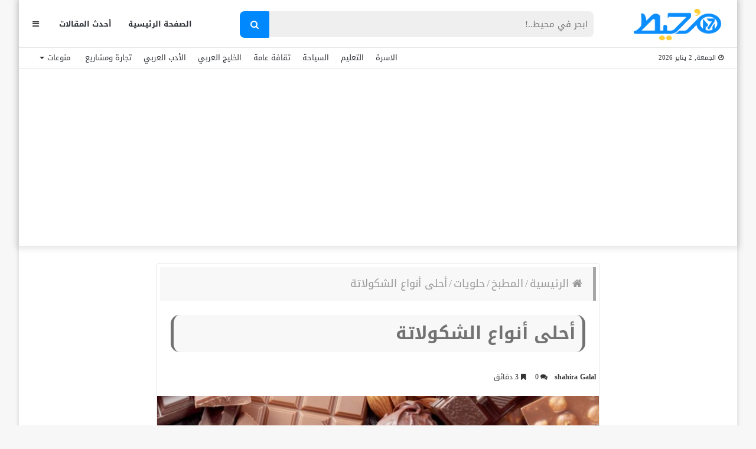

--- FILE ---
content_type: text/html; charset=UTF-8
request_url: https://m7et.com/weetest-kind-of-chocolate/
body_size: 37156
content:
<!DOCTYPE html>
<html dir="rtl" lang="ar" prefix="og: https://ogp.me/ns#">
<head>
    <meta charset="UTF-8" />
    <link rel="profile" href="https://gmpg.org/xfn/11" />
    <link rel="pingback" href="https://m7et.com/xmlrpc.php" />

    
<meta http-equiv='x-dns-prefetch-control' content='on'>
<link rel='dns-prefetch' href='//cdnjs.cloudflare.com' />
<link rel='dns-prefetch' href='//ajax.googleapis.com' />
<link rel='dns-prefetch' href='//fonts.googleapis.com' />
<link rel='dns-prefetch' href='//fonts.gstatic.com' />
<link rel='dns-prefetch' href='//s.gravatar.com' />
<link rel='dns-prefetch' href='//www.google-analytics.com' />
<link rel='preload' as='image' href='https://m7et.com/wp-content/uploads/2022/03/m7et-logo-new2.png' type='image/png'>
<link rel='preload' as='image' href='https://m7et.com/wp-content/uploads/2022/03/m7et-logo-new2.png' type='image/png'>
<link rel='preload' as='font' href='https://m7et.com/wp-content/themes/jannah/assets/fonts/fontawesome/fontawesome-webfont.woff2' type='font/woff2' crossorigin='anonymous' />
<link rel='preload' as='font' href='https://m7et.com/wp-content/themes/jannah/assets/fonts/tiefonticon/tiefonticon.woff' type='font/woff' crossorigin='anonymous' />
	<style>img:is([sizes="auto" i], [sizes^="auto," i]) { contain-intrinsic-size: 3000px 1500px }</style>
	
<!-- تحسين مُحركات البحث بواسطة رانك ماث برو (Rank Math PRO)-  https://s.rankmath.com/home -->
<title>أحلى أنواع الشكولاتة </title>
<meta name="description" content="أم أند امز من أحلى أنواع الشكولاتة بالنسبة للكبار، وكذلك الأطفال فهذا النوع من الشكولاتة مناسب للجميع فتتميز أم أند امز بكونها توجد في أكياس صغيرة"/>
<meta name="robots" content="follow, index, max-snippet:-1, max-video-preview:-1, max-image-preview:large"/>
<link rel="canonical" href="https://m7et.com/weetest-kind-of-chocolate/" />
<meta property="og:locale" content="ar_AR" />
<meta property="og:type" content="article" />
<meta property="og:title" content="أحلى أنواع الشكولاتة " />
<meta property="og:description" content="أم أند امز من أحلى أنواع الشكولاتة بالنسبة للكبار، وكذلك الأطفال فهذا النوع من الشكولاتة مناسب للجميع فتتميز أم أند امز بكونها توجد في أكياس صغيرة" />
<meta property="og:url" content="https://m7et.com/weetest-kind-of-chocolate/" />
<meta property="og:site_name" content="موقع مُحيط" />
<meta property="article:publisher" content="https://www.facebook.com/M7etMedia/" />
<meta property="article:tag" content="أم أند امز" />
<meta property="article:tag" content="باونتي" />
<meta property="article:tag" content="تويكس" />
<meta property="article:tag" content="سنيكرز" />
<meta property="article:tag" content="مارس" />
<meta property="article:section" content="حلويات" />
<meta property="og:image" content="https://m7et.com/wp-content/uploads/2023/05/أحلى-أنواع-الشكولاتة-5.jpeg" />
<meta property="og:image:secure_url" content="https://m7et.com/wp-content/uploads/2023/05/أحلى-أنواع-الشكولاتة-5.jpeg" />
<meta property="og:image:width" content="1540" />
<meta property="og:image:height" content="1155" />
<meta property="og:image:alt" content="أحلى أنواع الشكولاتة " />
<meta property="og:image:type" content="image/jpeg" />
<meta property="article:published_time" content="2023-07-09T07:05:00+03:00" />
<meta name="twitter:card" content="summary_large_image" />
<meta name="twitter:title" content="أحلى أنواع الشكولاتة " />
<meta name="twitter:description" content="أم أند امز من أحلى أنواع الشكولاتة بالنسبة للكبار، وكذلك الأطفال فهذا النوع من الشكولاتة مناسب للجميع فتتميز أم أند امز بكونها توجد في أكياس صغيرة" />
<meta name="twitter:image" content="https://m7et.com/wp-content/uploads/2023/05/أحلى-أنواع-الشكولاتة-5.jpeg" />
<meta name="twitter:label1" content="كُتب بواسطة" />
<meta name="twitter:data1" content="shahira Galal" />
<meta name="twitter:label2" content="مدة القراءة" />
<meta name="twitter:data2" content="4 دقائق" />
<script type="application/ld+json" class="rank-math-schema-pro">{"@context":"https://schema.org","@graph":[{"@type":["Organization"],"@id":"https://m7et.com/#organization","name":"\u0645\u0648\u0642\u0639 \u0645\u064f\u062d\u064a\u0637","url":"https://m7et.com","sameAs":["https://www.facebook.com/M7etMedia/"],"logo":{"@type":"ImageObject","@id":"https://m7et.com/#logo","url":"https://m7et.com/wp-content/uploads/2024/01/m7et-logo-new2-1-1.png","contentUrl":"https://m7et.com/wp-content/uploads/2024/01/m7et-logo-new2-1-1.png","caption":"\u0645\u0648\u0642\u0639 \u0645\u064f\u062d\u064a\u0637","inLanguage":"ar","width":"220","height":"77"}},{"@type":"WebSite","@id":"https://m7et.com/#website","url":"https://m7et.com","name":"\u0645\u0648\u0642\u0639 \u0645\u064f\u062d\u064a\u0637","alternateName":"\u0645\u064f\u062d\u064a\u0637","publisher":{"@id":"https://m7et.com/#organization"},"inLanguage":"ar"},{"@type":"ImageObject","@id":"https://m7et.com/wp-content/uploads/2023/05/\u0623\u062d\u0644\u0649-\u0623\u0646\u0648\u0627\u0639-\u0627\u0644\u0634\u0643\u0648\u0644\u0627\u062a\u0629-5.jpeg","url":"https://m7et.com/wp-content/uploads/2023/05/\u0623\u062d\u0644\u0649-\u0623\u0646\u0648\u0627\u0639-\u0627\u0644\u0634\u0643\u0648\u0644\u0627\u062a\u0629-5.jpeg","width":"1540","height":"1155","caption":"\u0623\u062d\u0644\u0649 \u0623\u0646\u0648\u0627\u0639 \u0627\u0644\u0634\u0643\u0648\u0644\u0627\u062a\u0629\u00a0","inLanguage":"ar"},{"@type":"BreadcrumbList","@id":"https://m7et.com/weetest-kind-of-chocolate/#breadcrumb","itemListElement":[{"@type":"ListItem","position":"1","item":{"@id":"https://m7et.com/","name":"\u0645\u0648\u0642\u0639 \u0645\u062d\u064a\u0637"}},{"@type":"ListItem","position":"2","item":{"@id":"https://m7et.com/cooking-and-food/","name":"\u0627\u0644\u0645\u0637\u0628\u062e"}},{"@type":"ListItem","position":"3","item":{"@id":"https://m7et.com/cooking-and-food/deaserts/","name":"\u062d\u0644\u0648\u064a\u0627\u062a"}},{"@type":"ListItem","position":"4","item":{"@id":"https://m7et.com/weetest-kind-of-chocolate/","name":"\u0623\u062d\u0644\u0649 \u0623\u0646\u0648\u0627\u0639 \u0627\u0644\u0634\u0643\u0648\u0644\u0627\u062a\u0629\u00a0"}}]},{"@type":"WebPage","@id":"https://m7et.com/weetest-kind-of-chocolate/#webpage","url":"https://m7et.com/weetest-kind-of-chocolate/","name":"\u0623\u062d\u0644\u0649 \u0623\u0646\u0648\u0627\u0639 \u0627\u0644\u0634\u0643\u0648\u0644\u0627\u062a\u0629\u00a0","datePublished":"2023-07-09T07:05:00+03:00","dateModified":"2023-07-09T07:05:00+03:00","isPartOf":{"@id":"https://m7et.com/#website"},"primaryImageOfPage":{"@id":"https://m7et.com/wp-content/uploads/2023/05/\u0623\u062d\u0644\u0649-\u0623\u0646\u0648\u0627\u0639-\u0627\u0644\u0634\u0643\u0648\u0644\u0627\u062a\u0629-5.jpeg"},"inLanguage":"ar","breadcrumb":{"@id":"https://m7et.com/weetest-kind-of-chocolate/#breadcrumb"}},{"@type":"Person","@id":"https://m7et.com/weetest-kind-of-chocolate/#author","name":"shahira Galal","description":"shahira Galal \u0645\u0648\u0642\u0639 \u0645\u064f\u062d\u064a\u0637","image":{"@type":"ImageObject","@id":"https://secure.gravatar.com/avatar/11c5285e068ab3d94592a6fe50275c81720bd4d46146b4bc11a787661cc0050e?s=96&amp;d=mm&amp;r=g","url":"https://secure.gravatar.com/avatar/11c5285e068ab3d94592a6fe50275c81720bd4d46146b4bc11a787661cc0050e?s=96&amp;d=mm&amp;r=g","caption":"shahira Galal","inLanguage":"ar"},"worksFor":{"@id":"https://m7et.com/#organization"}},{"@type":"Article","headline":"\u0623\u062d\u0644\u0649 \u0623\u0646\u0648\u0627\u0639 \u0627\u0644\u0634\u0643\u0648\u0644\u0627\u062a\u0629\u00a0","keywords":"\u0623\u062d\u0644\u0649 \u0623\u0646\u0648\u0627\u0639 \u0627\u0644\u0634\u0643\u0648\u0644\u0627\u062a\u0629","datePublished":"2023-07-09T07:05:00+03:00","dateModified":"2023-07-09T07:05:00+03:00","articleSection":"\u062d\u0644\u0648\u064a\u0627\u062a","author":{"@id":"https://m7et.com/weetest-kind-of-chocolate/#author","name":"shahira Galal"},"publisher":{"@id":"https://m7et.com/#organization"},"description":"\u0623\u0645 \u0623\u0646\u062f \u0627\u0645\u0632 \u0645\u0646 \u0623\u062d\u0644\u0649 \u0623\u0646\u0648\u0627\u0639 \u0627\u0644\u0634\u0643\u0648\u0644\u0627\u062a\u0629 \u0628\u0627\u0644\u0646\u0633\u0628\u0629 \u0644\u0644\u0643\u0628\u0627\u0631\u060c \u0648\u0643\u0630\u0644\u0643 \u0627\u0644\u0623\u0637\u0641\u0627\u0644 \u0641\u0647\u0630\u0627 \u0627\u0644\u0646\u0648\u0639 \u0645\u0646 \u0627\u0644\u0634\u0643\u0648\u0644\u0627\u062a\u0629 \u0645\u0646\u0627\u0633\u0628 \u0644\u0644\u062c\u0645\u064a\u0639 \u0641\u062a\u062a\u0645\u064a\u0632 \u0623\u0645 \u0623\u0646\u062f \u0627\u0645\u0632 \u0628\u0643\u0648\u0646\u0647\u0627 \u062a\u0648\u062c\u062f \u0641\u064a \u0623\u0643\u064a\u0627\u0633 \u0635\u063a\u064a\u0631\u0629 ","name":"\u0623\u062d\u0644\u0649 \u0623\u0646\u0648\u0627\u0639 \u0627\u0644\u0634\u0643\u0648\u0644\u0627\u062a\u0629\u00a0","@id":"https://m7et.com/weetest-kind-of-chocolate/#richSnippet","isPartOf":{"@id":"https://m7et.com/weetest-kind-of-chocolate/#webpage"},"image":{"@id":"https://m7et.com/wp-content/uploads/2023/05/\u0623\u062d\u0644\u0649-\u0623\u0646\u0648\u0627\u0639-\u0627\u0644\u0634\u0643\u0648\u0644\u0627\u062a\u0629-5.jpeg"},"inLanguage":"ar","mainEntityOfPage":{"@id":"https://m7et.com/weetest-kind-of-chocolate/#webpage"}}]}</script>
<!-- /إضافة تحسين محركات البحث لووردبريس Rank Math -->

<link rel='dns-prefetch' href='//www.googletagmanager.com' />
<link rel='dns-prefetch' href='//www.googletagservices.com' />
<link rel='dns-prefetch' href='//adservice.google.com' />
<link rel='dns-prefetch' href='//pagead2.googlesyndication.com' />
<link rel='dns-prefetch' href='//tpc.googlesyndication.com' />
<link rel='dns-prefetch' href='//ajax.microsoft.com' />
<link rel='dns-prefetch' href='//ajax.aspnetcdn.com' />
<link rel='dns-prefetch' href='//s3.amazonaws.com' />
<link rel='dns-prefetch' href='//code.jquery.com' />
<link rel='dns-prefetch' href='//stackpath.bootstrapcdn.com' />
<link rel='dns-prefetch' href='//use.fontawesome.com' />
<link rel='dns-prefetch' href='//player.vimeo.com' />
<link rel='dns-prefetch' href='//github.githubassets.com' />
<link rel='dns-prefetch' href='//referrer.disqus.com' />
<link rel='dns-prefetch' href='//c.disquscdn.com' />
<link rel='dns-prefetch' href='//ad.doubleclick.net' />
<link rel='dns-prefetch' href='//googleads.g.doubleclick.net' />
<link rel='dns-prefetch' href='//stats.g.doubleclick.net' />
<link rel='dns-prefetch' href='//cm.g.doubleclick.net' />
<link rel='dns-prefetch' href='//stats.buysellads.com' />
<link rel='dns-prefetch' href='//s3.buysellads.com' />
<link rel='dns-prefetch' href='//maps.googleapis.com' />
<link rel='dns-prefetch' href='//maps.gstatic.com' />
<link rel='dns-prefetch' href='//fonts.googleapis.com' />
<link rel='dns-prefetch' href='//fonts.gstatic.com' />
<link rel='dns-prefetch' href='//ajax.googleapis.com' />
<link rel='dns-prefetch' href='//apis.google.com' />
<link rel='dns-prefetch' href='//google-analytics.com' />
<link rel='dns-prefetch' href='//www.google-analytics.com' />
<link rel='dns-prefetch' href='//ssl.google-analytics.com' />
<link rel='dns-prefetch' href='//youtube.com' />
<link rel='dns-prefetch' href='//api.pinterest.com' />
<link rel='dns-prefetch' href='//cdnjs.cloudflare.com' />
<link rel='dns-prefetch' href='//pixel.wp.com' />
<link rel='dns-prefetch' href='//connect.facebook.net' />
<link rel='dns-prefetch' href='//platform.twitter.com' />
<link rel='dns-prefetch' href='//syndication.twitter.com' />
<link rel='dns-prefetch' href='//platform.instagram.com' />
<link rel='dns-prefetch' href='//disqus.com' />
<link rel='dns-prefetch' href='//sitename.disqus.com' />
<link rel='dns-prefetch' href='//s7.addthis.com' />
<link rel='dns-prefetch' href='//platform.linkedin.com' />
<link rel='dns-prefetch' href='//w.sharethis.com' />
<link rel='dns-prefetch' href='//s0.wp.com' />
<link rel='dns-prefetch' href='//s1.wp.com' />
<link rel='dns-prefetch' href='//s2.wp.com' />
<link rel='dns-prefetch' href='//s.gravatar.com' />
<link rel='dns-prefetch' href='//0.gravatar.com' />
<link rel='dns-prefetch' href='//2.gravatar.com' />
<link rel='dns-prefetch' href='//1.gravatar.com' />
<link rel='dns-prefetch' href='//stats.wp.com' />

<link rel="alternate" type="application/rss+xml" title="موقع مُحيط &laquo; الخلاصة" href="https://m7et.com/feed/" />
<link rel="alternate" type="application/rss+xml" title="موقع مُحيط &laquo; خلاصة التعليقات" href="https://m7et.com/comments/feed/" />
<link rel="alternate" type="application/rss+xml" title="موقع مُحيط &laquo; أحلى أنواع الشكولاتة  خلاصة التعليقات" href="https://m7et.com/weetest-kind-of-chocolate/feed/" />
<script type="text/javascript">
/* <![CDATA[ */
window._wpemojiSettings = {"baseUrl":"https:\/\/s.w.org\/images\/core\/emoji\/16.0.1\/72x72\/","ext":".png","svgUrl":"https:\/\/s.w.org\/images\/core\/emoji\/16.0.1\/svg\/","svgExt":".svg","source":{"concatemoji":"https:\/\/m7et.com\/wp-includes\/js\/wp-emoji-release.min.js?ver=6.8.3"}};
/*! This file is auto-generated */
!function(s,n){var o,i,e;function c(e){try{var t={supportTests:e,timestamp:(new Date).valueOf()};sessionStorage.setItem(o,JSON.stringify(t))}catch(e){}}function p(e,t,n){e.clearRect(0,0,e.canvas.width,e.canvas.height),e.fillText(t,0,0);var t=new Uint32Array(e.getImageData(0,0,e.canvas.width,e.canvas.height).data),a=(e.clearRect(0,0,e.canvas.width,e.canvas.height),e.fillText(n,0,0),new Uint32Array(e.getImageData(0,0,e.canvas.width,e.canvas.height).data));return t.every(function(e,t){return e===a[t]})}function u(e,t){e.clearRect(0,0,e.canvas.width,e.canvas.height),e.fillText(t,0,0);for(var n=e.getImageData(16,16,1,1),a=0;a<n.data.length;a++)if(0!==n.data[a])return!1;return!0}function f(e,t,n,a){switch(t){case"flag":return n(e,"\ud83c\udff3\ufe0f\u200d\u26a7\ufe0f","\ud83c\udff3\ufe0f\u200b\u26a7\ufe0f")?!1:!n(e,"\ud83c\udde8\ud83c\uddf6","\ud83c\udde8\u200b\ud83c\uddf6")&&!n(e,"\ud83c\udff4\udb40\udc67\udb40\udc62\udb40\udc65\udb40\udc6e\udb40\udc67\udb40\udc7f","\ud83c\udff4\u200b\udb40\udc67\u200b\udb40\udc62\u200b\udb40\udc65\u200b\udb40\udc6e\u200b\udb40\udc67\u200b\udb40\udc7f");case"emoji":return!a(e,"\ud83e\udedf")}return!1}function g(e,t,n,a){var r="undefined"!=typeof WorkerGlobalScope&&self instanceof WorkerGlobalScope?new OffscreenCanvas(300,150):s.createElement("canvas"),o=r.getContext("2d",{willReadFrequently:!0}),i=(o.textBaseline="top",o.font="600 32px Arial",{});return e.forEach(function(e){i[e]=t(o,e,n,a)}),i}function t(e){var t=s.createElement("script");t.src=e,t.defer=!0,s.head.appendChild(t)}"undefined"!=typeof Promise&&(o="wpEmojiSettingsSupports",i=["flag","emoji"],n.supports={everything:!0,everythingExceptFlag:!0},e=new Promise(function(e){s.addEventListener("DOMContentLoaded",e,{once:!0})}),new Promise(function(t){var n=function(){try{var e=JSON.parse(sessionStorage.getItem(o));if("object"==typeof e&&"number"==typeof e.timestamp&&(new Date).valueOf()<e.timestamp+604800&&"object"==typeof e.supportTests)return e.supportTests}catch(e){}return null}();if(!n){if("undefined"!=typeof Worker&&"undefined"!=typeof OffscreenCanvas&&"undefined"!=typeof URL&&URL.createObjectURL&&"undefined"!=typeof Blob)try{var e="postMessage("+g.toString()+"("+[JSON.stringify(i),f.toString(),p.toString(),u.toString()].join(",")+"));",a=new Blob([e],{type:"text/javascript"}),r=new Worker(URL.createObjectURL(a),{name:"wpTestEmojiSupports"});return void(r.onmessage=function(e){c(n=e.data),r.terminate(),t(n)})}catch(e){}c(n=g(i,f,p,u))}t(n)}).then(function(e){for(var t in e)n.supports[t]=e[t],n.supports.everything=n.supports.everything&&n.supports[t],"flag"!==t&&(n.supports.everythingExceptFlag=n.supports.everythingExceptFlag&&n.supports[t]);n.supports.everythingExceptFlag=n.supports.everythingExceptFlag&&!n.supports.flag,n.DOMReady=!1,n.readyCallback=function(){n.DOMReady=!0}}).then(function(){return e}).then(function(){var e;n.supports.everything||(n.readyCallback(),(e=n.source||{}).concatemoji?t(e.concatemoji):e.wpemoji&&e.twemoji&&(t(e.twemoji),t(e.wpemoji)))}))}((window,document),window._wpemojiSettings);
/* ]]> */
</script>
<style id='wp-emoji-styles-inline-css' type='text/css'>

	img.wp-smiley, img.emoji {
		display: inline !important;
		border: none !important;
		box-shadow: none !important;
		height: 1em !important;
		width: 1em !important;
		margin: 0 0.07em !important;
		vertical-align: -0.1em !important;
		background: none !important;
		padding: 0 !important;
	}
</style>
<link rel='stylesheet' id='wp-block-library-rtl-css' href='https://m7et.com/wp-includes/css/dist/block-library/style-rtl.min.css?ver=6.8.3' type='text/css' media='all' />
<style id='wp-block-library-theme-inline-css' type='text/css'>
.wp-block-audio :where(figcaption){color:#555;font-size:13px;text-align:center}.is-dark-theme .wp-block-audio :where(figcaption){color:#ffffffa6}.wp-block-audio{margin:0 0 1em}.wp-block-code{border:1px solid #ccc;border-radius:4px;font-family:Menlo,Consolas,monaco,monospace;padding:.8em 1em}.wp-block-embed :where(figcaption){color:#555;font-size:13px;text-align:center}.is-dark-theme .wp-block-embed :where(figcaption){color:#ffffffa6}.wp-block-embed{margin:0 0 1em}.blocks-gallery-caption{color:#555;font-size:13px;text-align:center}.is-dark-theme .blocks-gallery-caption{color:#ffffffa6}:root :where(.wp-block-image figcaption){color:#555;font-size:13px;text-align:center}.is-dark-theme :root :where(.wp-block-image figcaption){color:#ffffffa6}.wp-block-image{margin:0 0 1em}.wp-block-pullquote{border-bottom:4px solid;border-top:4px solid;color:currentColor;margin-bottom:1.75em}.wp-block-pullquote cite,.wp-block-pullquote footer,.wp-block-pullquote__citation{color:currentColor;font-size:.8125em;font-style:normal;text-transform:uppercase}.wp-block-quote{border-left:.25em solid;margin:0 0 1.75em;padding-left:1em}.wp-block-quote cite,.wp-block-quote footer{color:currentColor;font-size:.8125em;font-style:normal;position:relative}.wp-block-quote:where(.has-text-align-right){border-left:none;border-right:.25em solid;padding-left:0;padding-right:1em}.wp-block-quote:where(.has-text-align-center){border:none;padding-left:0}.wp-block-quote.is-large,.wp-block-quote.is-style-large,.wp-block-quote:where(.is-style-plain){border:none}.wp-block-search .wp-block-search__label{font-weight:700}.wp-block-search__button{border:1px solid #ccc;padding:.375em .625em}:where(.wp-block-group.has-background){padding:1.25em 2.375em}.wp-block-separator.has-css-opacity{opacity:.4}.wp-block-separator{border:none;border-bottom:2px solid;margin-left:auto;margin-right:auto}.wp-block-separator.has-alpha-channel-opacity{opacity:1}.wp-block-separator:not(.is-style-wide):not(.is-style-dots){width:100px}.wp-block-separator.has-background:not(.is-style-dots){border-bottom:none;height:1px}.wp-block-separator.has-background:not(.is-style-wide):not(.is-style-dots){height:2px}.wp-block-table{margin:0 0 1em}.wp-block-table td,.wp-block-table th{word-break:normal}.wp-block-table :where(figcaption){color:#555;font-size:13px;text-align:center}.is-dark-theme .wp-block-table :where(figcaption){color:#ffffffa6}.wp-block-video :where(figcaption){color:#555;font-size:13px;text-align:center}.is-dark-theme .wp-block-video :where(figcaption){color:#ffffffa6}.wp-block-video{margin:0 0 1em}:root :where(.wp-block-template-part.has-background){margin-bottom:0;margin-top:0;padding:1.25em 2.375em}
</style>
<style id='classic-theme-styles-inline-css' type='text/css'>
/*! This file is auto-generated */
.wp-block-button__link{color:#fff;background-color:#32373c;border-radius:9999px;box-shadow:none;text-decoration:none;padding:calc(.667em + 2px) calc(1.333em + 2px);font-size:1.125em}.wp-block-file__button{background:#32373c;color:#fff;text-decoration:none}
</style>
<style id='global-styles-inline-css' type='text/css'>
:root{--wp--preset--aspect-ratio--square: 1;--wp--preset--aspect-ratio--4-3: 4/3;--wp--preset--aspect-ratio--3-4: 3/4;--wp--preset--aspect-ratio--3-2: 3/2;--wp--preset--aspect-ratio--2-3: 2/3;--wp--preset--aspect-ratio--16-9: 16/9;--wp--preset--aspect-ratio--9-16: 9/16;--wp--preset--color--black: #000000;--wp--preset--color--cyan-bluish-gray: #abb8c3;--wp--preset--color--white: #ffffff;--wp--preset--color--pale-pink: #f78da7;--wp--preset--color--vivid-red: #cf2e2e;--wp--preset--color--luminous-vivid-orange: #ff6900;--wp--preset--color--luminous-vivid-amber: #fcb900;--wp--preset--color--light-green-cyan: #7bdcb5;--wp--preset--color--vivid-green-cyan: #00d084;--wp--preset--color--pale-cyan-blue: #8ed1fc;--wp--preset--color--vivid-cyan-blue: #0693e3;--wp--preset--color--vivid-purple: #9b51e0;--wp--preset--gradient--vivid-cyan-blue-to-vivid-purple: linear-gradient(135deg,rgba(6,147,227,1) 0%,rgb(155,81,224) 100%);--wp--preset--gradient--light-green-cyan-to-vivid-green-cyan: linear-gradient(135deg,rgb(122,220,180) 0%,rgb(0,208,130) 100%);--wp--preset--gradient--luminous-vivid-amber-to-luminous-vivid-orange: linear-gradient(135deg,rgba(252,185,0,1) 0%,rgba(255,105,0,1) 100%);--wp--preset--gradient--luminous-vivid-orange-to-vivid-red: linear-gradient(135deg,rgba(255,105,0,1) 0%,rgb(207,46,46) 100%);--wp--preset--gradient--very-light-gray-to-cyan-bluish-gray: linear-gradient(135deg,rgb(238,238,238) 0%,rgb(169,184,195) 100%);--wp--preset--gradient--cool-to-warm-spectrum: linear-gradient(135deg,rgb(74,234,220) 0%,rgb(151,120,209) 20%,rgb(207,42,186) 40%,rgb(238,44,130) 60%,rgb(251,105,98) 80%,rgb(254,248,76) 100%);--wp--preset--gradient--blush-light-purple: linear-gradient(135deg,rgb(255,206,236) 0%,rgb(152,150,240) 100%);--wp--preset--gradient--blush-bordeaux: linear-gradient(135deg,rgb(254,205,165) 0%,rgb(254,45,45) 50%,rgb(107,0,62) 100%);--wp--preset--gradient--luminous-dusk: linear-gradient(135deg,rgb(255,203,112) 0%,rgb(199,81,192) 50%,rgb(65,88,208) 100%);--wp--preset--gradient--pale-ocean: linear-gradient(135deg,rgb(255,245,203) 0%,rgb(182,227,212) 50%,rgb(51,167,181) 100%);--wp--preset--gradient--electric-grass: linear-gradient(135deg,rgb(202,248,128) 0%,rgb(113,206,126) 100%);--wp--preset--gradient--midnight: linear-gradient(135deg,rgb(2,3,129) 0%,rgb(40,116,252) 100%);--wp--preset--font-size--small: 13px;--wp--preset--font-size--medium: 20px;--wp--preset--font-size--large: 36px;--wp--preset--font-size--x-large: 42px;--wp--preset--spacing--20: 0.44rem;--wp--preset--spacing--30: 0.67rem;--wp--preset--spacing--40: 1rem;--wp--preset--spacing--50: 1.5rem;--wp--preset--spacing--60: 2.25rem;--wp--preset--spacing--70: 3.38rem;--wp--preset--spacing--80: 5.06rem;--wp--preset--shadow--natural: 6px 6px 9px rgba(0, 0, 0, 0.2);--wp--preset--shadow--deep: 12px 12px 50px rgba(0, 0, 0, 0.4);--wp--preset--shadow--sharp: 6px 6px 0px rgba(0, 0, 0, 0.2);--wp--preset--shadow--outlined: 6px 6px 0px -3px rgba(255, 255, 255, 1), 6px 6px rgba(0, 0, 0, 1);--wp--preset--shadow--crisp: 6px 6px 0px rgba(0, 0, 0, 1);}:where(.is-layout-flex){gap: 0.5em;}:where(.is-layout-grid){gap: 0.5em;}body .is-layout-flex{display: flex;}.is-layout-flex{flex-wrap: wrap;align-items: center;}.is-layout-flex > :is(*, div){margin: 0;}body .is-layout-grid{display: grid;}.is-layout-grid > :is(*, div){margin: 0;}:where(.wp-block-columns.is-layout-flex){gap: 2em;}:where(.wp-block-columns.is-layout-grid){gap: 2em;}:where(.wp-block-post-template.is-layout-flex){gap: 1.25em;}:where(.wp-block-post-template.is-layout-grid){gap: 1.25em;}.has-black-color{color: var(--wp--preset--color--black) !important;}.has-cyan-bluish-gray-color{color: var(--wp--preset--color--cyan-bluish-gray) !important;}.has-white-color{color: var(--wp--preset--color--white) !important;}.has-pale-pink-color{color: var(--wp--preset--color--pale-pink) !important;}.has-vivid-red-color{color: var(--wp--preset--color--vivid-red) !important;}.has-luminous-vivid-orange-color{color: var(--wp--preset--color--luminous-vivid-orange) !important;}.has-luminous-vivid-amber-color{color: var(--wp--preset--color--luminous-vivid-amber) !important;}.has-light-green-cyan-color{color: var(--wp--preset--color--light-green-cyan) !important;}.has-vivid-green-cyan-color{color: var(--wp--preset--color--vivid-green-cyan) !important;}.has-pale-cyan-blue-color{color: var(--wp--preset--color--pale-cyan-blue) !important;}.has-vivid-cyan-blue-color{color: var(--wp--preset--color--vivid-cyan-blue) !important;}.has-vivid-purple-color{color: var(--wp--preset--color--vivid-purple) !important;}.has-black-background-color{background-color: var(--wp--preset--color--black) !important;}.has-cyan-bluish-gray-background-color{background-color: var(--wp--preset--color--cyan-bluish-gray) !important;}.has-white-background-color{background-color: var(--wp--preset--color--white) !important;}.has-pale-pink-background-color{background-color: var(--wp--preset--color--pale-pink) !important;}.has-vivid-red-background-color{background-color: var(--wp--preset--color--vivid-red) !important;}.has-luminous-vivid-orange-background-color{background-color: var(--wp--preset--color--luminous-vivid-orange) !important;}.has-luminous-vivid-amber-background-color{background-color: var(--wp--preset--color--luminous-vivid-amber) !important;}.has-light-green-cyan-background-color{background-color: var(--wp--preset--color--light-green-cyan) !important;}.has-vivid-green-cyan-background-color{background-color: var(--wp--preset--color--vivid-green-cyan) !important;}.has-pale-cyan-blue-background-color{background-color: var(--wp--preset--color--pale-cyan-blue) !important;}.has-vivid-cyan-blue-background-color{background-color: var(--wp--preset--color--vivid-cyan-blue) !important;}.has-vivid-purple-background-color{background-color: var(--wp--preset--color--vivid-purple) !important;}.has-black-border-color{border-color: var(--wp--preset--color--black) !important;}.has-cyan-bluish-gray-border-color{border-color: var(--wp--preset--color--cyan-bluish-gray) !important;}.has-white-border-color{border-color: var(--wp--preset--color--white) !important;}.has-pale-pink-border-color{border-color: var(--wp--preset--color--pale-pink) !important;}.has-vivid-red-border-color{border-color: var(--wp--preset--color--vivid-red) !important;}.has-luminous-vivid-orange-border-color{border-color: var(--wp--preset--color--luminous-vivid-orange) !important;}.has-luminous-vivid-amber-border-color{border-color: var(--wp--preset--color--luminous-vivid-amber) !important;}.has-light-green-cyan-border-color{border-color: var(--wp--preset--color--light-green-cyan) !important;}.has-vivid-green-cyan-border-color{border-color: var(--wp--preset--color--vivid-green-cyan) !important;}.has-pale-cyan-blue-border-color{border-color: var(--wp--preset--color--pale-cyan-blue) !important;}.has-vivid-cyan-blue-border-color{border-color: var(--wp--preset--color--vivid-cyan-blue) !important;}.has-vivid-purple-border-color{border-color: var(--wp--preset--color--vivid-purple) !important;}.has-vivid-cyan-blue-to-vivid-purple-gradient-background{background: var(--wp--preset--gradient--vivid-cyan-blue-to-vivid-purple) !important;}.has-light-green-cyan-to-vivid-green-cyan-gradient-background{background: var(--wp--preset--gradient--light-green-cyan-to-vivid-green-cyan) !important;}.has-luminous-vivid-amber-to-luminous-vivid-orange-gradient-background{background: var(--wp--preset--gradient--luminous-vivid-amber-to-luminous-vivid-orange) !important;}.has-luminous-vivid-orange-to-vivid-red-gradient-background{background: var(--wp--preset--gradient--luminous-vivid-orange-to-vivid-red) !important;}.has-very-light-gray-to-cyan-bluish-gray-gradient-background{background: var(--wp--preset--gradient--very-light-gray-to-cyan-bluish-gray) !important;}.has-cool-to-warm-spectrum-gradient-background{background: var(--wp--preset--gradient--cool-to-warm-spectrum) !important;}.has-blush-light-purple-gradient-background{background: var(--wp--preset--gradient--blush-light-purple) !important;}.has-blush-bordeaux-gradient-background{background: var(--wp--preset--gradient--blush-bordeaux) !important;}.has-luminous-dusk-gradient-background{background: var(--wp--preset--gradient--luminous-dusk) !important;}.has-pale-ocean-gradient-background{background: var(--wp--preset--gradient--pale-ocean) !important;}.has-electric-grass-gradient-background{background: var(--wp--preset--gradient--electric-grass) !important;}.has-midnight-gradient-background{background: var(--wp--preset--gradient--midnight) !important;}.has-small-font-size{font-size: var(--wp--preset--font-size--small) !important;}.has-medium-font-size{font-size: var(--wp--preset--font-size--medium) !important;}.has-large-font-size{font-size: var(--wp--preset--font-size--large) !important;}.has-x-large-font-size{font-size: var(--wp--preset--font-size--x-large) !important;}
:where(.wp-block-post-template.is-layout-flex){gap: 1.25em;}:where(.wp-block-post-template.is-layout-grid){gap: 1.25em;}
:where(.wp-block-columns.is-layout-flex){gap: 2em;}:where(.wp-block-columns.is-layout-grid){gap: 2em;}
:root :where(.wp-block-pullquote){font-size: 1.5em;line-height: 1.6;}
</style>
<link data-minify="1" rel='stylesheet' id='wp-faq-schema-jquery-ui-css' href='https://m7et.com/wp-content/cache/background-css/m7et.com/wp-content/cache/min/1/wp-content/plugins/faq-schema-for-pages-and-posts/css/jquery-ui.css?ver=1759472573&wpr_t=1767378404' type='text/css' media='all' />
<link data-minify="1" rel='stylesheet' id='bg-shce-genericons-css' href='https://m7et.com/wp-content/cache/min/1/wp-content/plugins/show-hidecollapse-expand/assets/css/genericons/genericons.css?ver=1759472573' type='text/css' media='all' />
<link data-minify="1" rel='stylesheet' id='bg-show-hide-css' href='https://m7et.com/wp-content/cache/min/1/wp-content/plugins/show-hidecollapse-expand/assets/css/bg-show-hide.css?ver=1759472573' type='text/css' media='all' />
<link rel='stylesheet' id='tie-css-base-css' href='https://m7et.com/wp-content/themes/jannah/assets/css/base.min.css?ver=4.6.5' type='text/css' media='all' />
<link rel='stylesheet' id='tie-css-styles-css' href='https://m7et.com/wp-content/cache/background-css/m7et.com/wp-content/themes/jannah/assets/css/style.min.css?ver=4.6.5&wpr_t=1767378404' type='text/css' media='all' />
<link rel='stylesheet' id='tie-css-widgets-css' href='https://m7et.com/wp-content/themes/jannah/assets/css/widgets.min.css?ver=4.6.5' type='text/css' media='all' />
<link data-minify="1" rel='stylesheet' id='tie-css-helpers-css' href='https://m7et.com/wp-content/cache/min/1/wp-content/themes/jannah/assets/css/helpers.min.css?ver=1759472573' type='text/css' media='all' />
<link data-minify="1" rel='stylesheet' id='tie-css-ilightbox-css' href='https://m7et.com/wp-content/cache/background-css/m7et.com/wp-content/cache/min/1/wp-content/themes/jannah/assets/ilightbox/dark-skin/skin.css?ver=1759472573&wpr_t=1767378404' type='text/css' media='all' />
<link rel='stylesheet' id='tie-css-shortcodes-css' href='https://m7et.com/wp-content/themes/jannah/assets/css/plugins/shortcodes.min.css?ver=4.6.5' type='text/css' media='all' />
<link rel='stylesheet' id='tie-css-single-css' href='https://m7et.com/wp-content/themes/jannah/assets/css/single.min.css?ver=4.6.5' type='text/css' media='all' />
<link rel='stylesheet' id='tie-css-print-css' href='https://m7et.com/wp-content/themes/jannah/assets/css/print.css?ver=4.6.5' type='text/css' media='print' />
<style id='tie-css-print-inline-css' type='text/css'>
body{font-family: 'Droid Arabic Kufi';font-display: swap;}.logo-text,h1,h2,h3,h4,h5,h6,.the-subtitle{font-family: 'Droid Arabic Kufi';font-display: swap;}#the-post .entry-content,#the-post .entry-content p{font-size: 18px;font-weight: 400;line-height: 1.5;}.tie-cat-176,.tie-cat-item-176 > span{background-color:#467dc8 !important;color:#FFFFFF !important;}.tie-cat-176:after{border-top-color:#467dc8 !important;}.tie-cat-176:hover{background-color:#285faa !important;}.tie-cat-176:hover:after{border-top-color:#285faa !important;}.tie-cat-106,.tie-cat-item-106 > span{background-color:#9ca756 !important;color:#FFFFFF !important;}.tie-cat-106:after{border-top-color:#9ca756 !important;}.tie-cat-106:hover{background-color:#7e8938 !important;}.tie-cat-106:hover:after{border-top-color:#7e8938 !important;}.tie-cat-18489,.tie-cat-item-18489 > span{background-color:#a66413 !important;color:#FFFFFF !important;}.tie-cat-18489:after{border-top-color:#a66413 !important;}.tie-cat-18489:hover{background-color:#884600 !important;}.tie-cat-18489:hover:after{border-top-color:#884600 !important;}#___ytsubscribe_0 .tie-fluid-width-video-wrapper {padding: 0 !important;}body {overflow-x: hidden !important;}        .fx-add { position: fixed; width: 100%; bottom: 0; left: 50%; max-width: 728px; height: 45px; background-color: #fff; -webkit-transform: translate(-50%,102%); -ms-transform: translate(-50%,102%); transform: translate(-50%,102%); -moz-transition: all .4s ease-in-out; -webkit-transition: all .4s ease-in-out; -o-transition: all .4s ease-in-out; -ms-transition: all .4s ease-in-out; transition: all .4s ease-in-out; visibility: hidden; opacity: 0; text-align: center; z-index: 999999999; max-width: 336px; height: 280px; -webkit-box-shadow: 0 0 8px 0 rgba(50,50,50,.7); -moz-box-shadow: 0 0 8px 0 rgba(50,50,50,.7); box-shadow: 0 0 8px 0 rgba(50,50,50,.7); } .fx-add-show { -webkit-transform: translate(-50%,0); -ms-transform: translate(-50%,0); transform: translate(-50%,0); visibility: visible; opacity: 1; } .fx-close { cursor: pointer; display: block; position: absolute; top: -25px; right: 0; width: 45px; height: 25px; border-radius: 4px 4px 0 0; color: red; background-color: #fff; text-align: center; font-weight: 700; text-decoration: none; -webkit-box-shadow: 0 -4px 8px 0 rgba(50,50,50,.5); -moz-box-shadow: 0 -4px 8px 0 rgba(50,50,50,.5); box-shadow: 0 -4px 8px 0 rgba(50,50,50,.5); z-index: 99999; line-height: 25px; }                .fx-add-hide {            display: none;            opacity: 0 !important;            visibility: hidden !important;   }
</style>
<style id='rocket-lazyload-inline-css' type='text/css'>
.rll-youtube-player{position:relative;padding-bottom:56.23%;height:0;overflow:hidden;max-width:100%;}.rll-youtube-player:focus-within{outline: 2px solid currentColor;outline-offset: 5px;}.rll-youtube-player iframe{position:absolute;top:0;left:0;width:100%;height:100%;z-index:100;background:0 0}.rll-youtube-player img{bottom:0;display:block;left:0;margin:auto;max-width:100%;width:100%;position:absolute;right:0;top:0;border:none;height:auto;-webkit-transition:.4s all;-moz-transition:.4s all;transition:.4s all}.rll-youtube-player img:hover{-webkit-filter:brightness(75%)}.rll-youtube-player .play{height:100%;width:100%;left:0;top:0;position:absolute;background:var(--wpr-bg-04f0d927-c893-4956-9a1c-5cada7398be4) no-repeat center;background-color: transparent !important;cursor:pointer;border:none;}
</style>
<script type="text/javascript" src="https://m7et.com/wp-includes/js/jquery/jquery.min.js?ver=3.7.1" id="jquery-core-js"></script>
<script type="text/javascript" src="https://m7et.com/wp-includes/js/jquery/jquery-migrate.min.js?ver=3.4.1" id="jquery-migrate-js"></script>

<!-- Google tag (gtag.js) snippet added by Site Kit -->
<!-- Google Analytics snippet added by Site Kit -->
<script type="text/javascript" src="https://www.googletagmanager.com/gtag/js?id=GT-NCLS2JLX" id="google_gtagjs-js" async></script>
<script type="text/javascript" id="google_gtagjs-js-after">
/* <![CDATA[ */
window.dataLayer = window.dataLayer || [];function gtag(){dataLayer.push(arguments);}
gtag("set","linker",{"domains":["m7et.com"]});
gtag("js", new Date());
gtag("set", "developer_id.dZTNiMT", true);
gtag("config", "GT-NCLS2JLX", {"googlesitekit_post_type":"post"});
/* ]]> */
</script>
<link rel="https://api.w.org/" href="https://m7et.com/wp-json/" /><link rel="alternate" title="JSON" type="application/json" href="https://m7et.com/wp-json/wp/v2/posts/191748" /><link rel="EditURI" type="application/rsd+xml" title="RSD" href="https://m7et.com/xmlrpc.php?rsd" />
<link data-minify="1" rel="stylesheet" href="https://m7et.com/wp-content/cache/min/1/wp-content/themes/jannah/rtl.css?ver=1759472573" type="text/css" media="screen" /><meta name="generator" content="WordPress 6.8.3" />
<link rel='shortlink' href='https://m7et.com/?p=191748' />
<link rel="alternate" title="oEmbed (JSON)" type="application/json+oembed" href="https://m7et.com/wp-json/oembed/1.0/embed?url=https%3A%2F%2Fm7et.com%2Fweetest-kind-of-chocolate%2F" />
<link rel="alternate" title="oEmbed (XML)" type="text/xml+oembed" href="https://m7et.com/wp-json/oembed/1.0/embed?url=https%3A%2F%2Fm7et.com%2Fweetest-kind-of-chocolate%2F&#038;format=xml" />
<meta name="generator" content="Site Kit by Google 1.168.0" /><script type="text/javascript">var daim_ajax_url = "https://m7et.com/wp-admin/admin-ajax.php";var daim_nonce = "202e938ca3";</script> <meta name="description" content="الشكولاتة من الحلويات التي لا غنى عنها في جميع البيوت، ويفضلها عدد كبير من الأشخاص لمذاقها المميز، وكذلك توفر العديد من الأنواع كذلك الأطعمة المختلفة" /><meta http-equiv="X-UA-Compatible" content="IE=edge"><meta name="google-adsense-account" content="ca-pub-5357907729972615">

<meta name="theme-color" content="#0088ff" /><meta name="viewport" content="width=device-width, initial-scale=1.0" />	<style>
		.header-layout-1 #logo{
			margin-top: 5px;
			margin-bottom: 5px;
		}

		.main-nav-wrapper{
			height: 80px;
		}

		#main-nav {
			line-height: 80px !important;
			height: 80px;
		}

		#main-nav > .container{
			line-height: 80px !important;
		}

		.header-layout-1 #logo{
			margin-top: 5px;
			margin-bottom: 5px;
		}

		.header-search{
			flex-grow: 1;
			position: relative;
			display: flex;
			align-items: center;
			margin-right: 20px;
		}

		.header-layout-1 .flex-placeholder{
			flex-grow: 0;
		}

		.header-search form {
			position: relative;
			width: 85%;
			line-height: initial;
		}

		.header-search form input{
			padding: 10px 10px;
			background-color: #EFEFEF;
			width: 100%;
			border-radius: 8px;
		}

		.header-search form button{
			position: absolute;
			left: 0;
			bottom: 0;
			padding: 8px 30px;
			border-bottom-left-radius: 8px;
			border-top-left-radius: 8px;
		}

		.components #search{
			display: none;
            height: 45px;
		}

		.header-search .components .search-bar form{
			display: block !important;
		}

		.header-search .components .side-aside-nav-icon{
			display: none;
		}

		.header-search .components{
			float: none;
			width: 90%;
		}

		.header-search .components form{
			width: 100%;
		}

		.header-search .components #search-input{
			padding: 8px 10px;
			background-color: #EFEFEF;
			width: 100%;
			border-radius: 8px;
			font-size: 15px;

		}

		.header-search .components .search-bar{
			float: none;
			border: none;
		}

		.header-search .components #search-submit{
			color: #fff;
			width: 50px;
            display: flex;
            align-items: center;
            justify-content: center;
		}

		.header-search .components #search-submit span{
			color: #fff;
		}

		#main-nav.fixed-nav{
			line-height: 60px !important;
			height: 60px;
		}

		#main-nav.fixed-nav > .container{
			line-height: 60px !important;
		}

        .sub-terms .terms{
            overflow: hidden;
			margin-top:20px;
        }

        .sub-terms .terms .term{
            display: inline-block;
            float: right;
            background-color: rgba(255,255,255,.9);
            border: 1px solid rgba(0,0,0,.1);
            transition: .3s all ease;
            margin-left: 10px;
            margin-bottom: 10px;
        }

        .sub-terms .terms .term a{
            color: #666;
            font-size: 16px;
            transition: .3s all ease;
            padding: 10px 10px;
            display: block;
        }

        .sub-terms .terms .term:hover{
            background-color: #0D8EFF;
        }

        .sub-terms .terms .term:hover a{
            color: #fff;
        }

        @media screen and (max-width: 767px) {
            #theme-header #logo img{
                max-width: 110px;
            }

            #main-nav{
                line-height: 60px !important;
                height: 60px;
            }
        }


        .header-layout-1 .main-menu {
            margin-left: 10px;
        }

        #respond .comment-form-email{
            width: 100%;
            float: none;
        }

        #respond .comment-form-cookies-consent label{
            margin-right: 8px;
        }


	</style>
	
<!-- Google AdSense meta tags added by Site Kit -->
<meta name="google-adsense-platform-account" content="ca-host-pub-2644536267352236">
<meta name="google-adsense-platform-domain" content="sitekit.withgoogle.com">
<!-- End Google AdSense meta tags added by Site Kit -->

<!-- Google AdSense snippet added by Site Kit -->
<script type="text/javascript" async="async" src="https://pagead2.googlesyndication.com/pagead/js/adsbygoogle.js?client=ca-pub-5357907729972615&amp;host=ca-host-pub-2644536267352236" crossorigin="anonymous"></script>

<!-- End Google AdSense snippet added by Site Kit -->
<link data-minify="1" rel='stylesheet' id='droidarabickufi-css'  href='https://m7et.com/wp-content/cache/min/1/wp-content/themes/jannah/assets/fonts/droidarabickufi.css?ver=1759472573' type='text/css' media='all' />
<link data-minify="1" rel='stylesheet' id='droidarabickufi-css'  href='https://m7et.com/wp-content/cache/min/1/wp-content/themes/jannah/assets/fonts/droidarabickufi.css?ver=1759472573' type='text/css' media='all' />
<link rel="icon" href="https://m7et.com/wp-content/uploads/2022/03/cropped-favicon-32x32.png" sizes="32x32" />
<link rel="icon" href="https://m7et.com/wp-content/uploads/2022/03/cropped-favicon-192x192.png" sizes="192x192" />
<link rel="apple-touch-icon" href="https://m7et.com/wp-content/uploads/2022/03/cropped-favicon-180x180.png" />
<meta name="msapplication-TileImage" content="https://m7et.com/wp-content/uploads/2022/03/cropped-favicon-270x270.png" />
<noscript><style id="rocket-lazyload-nojs-css">.rll-youtube-player, [data-lazy-src]{display:none !important;}</style></noscript>    
	
	<style id="wpr-lazyload-bg-container"></style><style id="wpr-lazyload-bg-exclusion"></style>
<noscript>
<style id="wpr-lazyload-bg-nostyle">.ui-icon,.ui-widget-content .ui-icon{--wpr-bg-cbf79cba-4aa3-4b6a-afe8-a30ade462af1: url('https://m7et.com/wp-content/plugins/faq-schema-for-pages-and-posts/css/images/ui-icons_444444_256x240.png');}.ui-widget-header .ui-icon{--wpr-bg-e7d1e555-836a-4a85-b17f-8a47f245b9a9: url('https://m7et.com/wp-content/plugins/faq-schema-for-pages-and-posts/css/images/ui-icons_444444_256x240.png');}.ui-state-hover .ui-icon,.ui-state-focus .ui-icon,.ui-button:hover .ui-icon,.ui-button:focus .ui-icon{--wpr-bg-3b9682e3-9e3d-4551-8f54-5be699bdde8b: url('https://m7et.com/wp-content/plugins/faq-schema-for-pages-and-posts/css/images/ui-icons_555555_256x240.png');}.ui-state-active .ui-icon,.ui-button:active .ui-icon{--wpr-bg-5d6bf44b-52a9-47ab-8631-fe247d07cdb9: url('https://m7et.com/wp-content/plugins/faq-schema-for-pages-and-posts/css/images/ui-icons_ffffff_256x240.png');}.ui-state-highlight .ui-icon,.ui-button .ui-state-highlight.ui-icon{--wpr-bg-5ee513b7-1b9b-44c1-9982-338574c75a7e: url('https://m7et.com/wp-content/plugins/faq-schema-for-pages-and-posts/css/images/ui-icons_777620_256x240.png');}.ui-state-error .ui-icon,.ui-state-error-text .ui-icon{--wpr-bg-606235f7-2b60-4b7d-91d9-6ce8fa8bddf0: url('https://m7et.com/wp-content/plugins/faq-schema-for-pages-and-posts/css/images/ui-icons_cc0000_256x240.png');}.ui-button .ui-icon{--wpr-bg-e5dab0a5-af37-49d0-bad1-4ce7a9a2260e: url('https://m7et.com/wp-content/plugins/faq-schema-for-pages-and-posts/css/images/ui-icons_777777_256x240.png');}pre{--wpr-bg-2db4ed1d-73ee-4392-b8b6-72fb64be9d57: url('https://m7et.com/wp-content/themes/jannah/assets/images/code-bg.png');}.ilightbox-loader.dark div{--wpr-bg-f4644505-8917-475b-bac5-3fb6b49bafd6: url('https://m7et.com/wp-content/themes/jannah/assets/ilightbox/dark-skin/preloader.gif');}.ilightbox-holder.dark .ilightbox-container .ilightbox-caption{--wpr-bg-47c8dcc5-f795-4398-a9e6-1a212ce53f2a: url('https://m7et.com/wp-content/themes/jannah/assets/ilightbox/dark-skin/caption-bg.png');}.ilightbox-holder.dark .ilightbox-container .ilightbox-social{--wpr-bg-5df2e7a2-76dd-40dd-b242-1222d544ea53: url('https://m7et.com/wp-content/themes/jannah/assets/ilightbox/dark-skin/caption-bg.png');}.ilightbox-holder.dark .ilightbox-alert{--wpr-bg-2818604d-91ce-4d8e-8d0a-918467107151: url('https://m7et.com/wp-content/themes/jannah/assets/ilightbox/dark-skin/alert.png');}.ilightbox-toolbar.dark a{--wpr-bg-68d19172-6d8b-45ab-9b36-17efdf19c01a: url('https://m7et.com/wp-content/themes/jannah/assets/ilightbox/dark-skin/buttons.png');}.ilightbox-thumbnails.dark .ilightbox-thumbnails-grid .ilightbox-thumbnail .ilightbox-thumbnail-video{--wpr-bg-7179a3ca-0508-4ea4-9636-d4d38e550a47: url('https://m7et.com/wp-content/themes/jannah/assets/ilightbox/dark-skin/thumb-overlay-play.png');}.ilightbox-button.dark{--wpr-bg-c72c3926-a120-4684-ade8-3f1d44be64f6: url('https://m7et.com/wp-content/themes/jannah/assets/ilightbox/dark-skin/arrow-next-vertical-icon-64.png');}.isMobile .ilightbox-toolbar.dark a.ilightbox-fullscreen{--wpr-bg-a0ac64c5-cbe3-4f21-bf31-546290081f77: url('https://m7et.com/wp-content/themes/jannah/assets/ilightbox/dark-skin/fullscreen-icon-64.png');}.isMobile .ilightbox-toolbar.dark a.ilightbox-close{--wpr-bg-fe1c8207-68a9-4019-8137-fbefa05f0626: url('https://m7et.com/wp-content/themes/jannah/assets/ilightbox/dark-skin/x-mark-icon-64.png');}.isMobile .ilightbox-toolbar.dark a.ilightbox-next-button{--wpr-bg-e8ee9b74-19ef-464b-9497-9a5fe0ae132c: url('https://m7et.com/wp-content/themes/jannah/assets/ilightbox/dark-skin/arrow-next-icon-64.png');}.isMobile .ilightbox-toolbar.dark a.ilightbox-prev-button{--wpr-bg-65f8c0ab-0e23-44fd-8fe9-071092fc83d1: url('https://m7et.com/wp-content/themes/jannah/assets/ilightbox/dark-skin/arrow-prev-icon-64.png');}.isMobile .ilightbox-toolbar.dark a.ilightbox-play{--wpr-bg-ffa41060-d765-435b-baa7-23aef96c079d: url('https://m7et.com/wp-content/themes/jannah/assets/ilightbox/dark-skin/play-icon-64.png');}.isMobile .ilightbox-toolbar.dark a.ilightbox-pause{--wpr-bg-33b003b1-69a9-4bed-b1c3-6e37dfdc1892: url('https://m7et.com/wp-content/themes/jannah/assets/ilightbox/dark-skin/pause-icon-64.png');}.ilightbox-button.ilightbox-prev-button.dark{--wpr-bg-6856539f-356f-4eec-bd17-c9d8799f3da1: url('https://m7et.com/wp-content/themes/jannah/assets/ilightbox/dark-skin/arrow-prev-vertical-icon-64.png');}.ilightbox-button.dark.horizontal{--wpr-bg-1c3f2b0c-5e59-4350-9b76-f3bb3e85a88c: url('https://m7et.com/wp-content/themes/jannah/assets/ilightbox/dark-skin/arrow-next-icon-64.png');}.ilightbox-button.ilightbox-prev-button.dark.horizontal{--wpr-bg-5e62af9e-cefd-4dfb-93fb-35072fd13a81: url('https://m7et.com/wp-content/themes/jannah/assets/ilightbox/dark-skin/arrow-prev-icon-64.png');}.rll-youtube-player .play{--wpr-bg-04f0d927-c893-4956-9a1c-5cada7398be4: url('https://m7et.com/wp-content/plugins/wp-rocket/assets/img/youtube.png');}</style>
</noscript>
<script type="application/javascript">const rocket_pairs = [{"selector":".ui-icon,.ui-widget-content .ui-icon","style":".ui-icon,.ui-widget-content .ui-icon{--wpr-bg-cbf79cba-4aa3-4b6a-afe8-a30ade462af1: url('https:\/\/m7et.com\/wp-content\/plugins\/faq-schema-for-pages-and-posts\/css\/images\/ui-icons_444444_256x240.png');}","hash":"cbf79cba-4aa3-4b6a-afe8-a30ade462af1","url":"https:\/\/m7et.com\/wp-content\/plugins\/faq-schema-for-pages-and-posts\/css\/images\/ui-icons_444444_256x240.png"},{"selector":".ui-widget-header .ui-icon","style":".ui-widget-header .ui-icon{--wpr-bg-e7d1e555-836a-4a85-b17f-8a47f245b9a9: url('https:\/\/m7et.com\/wp-content\/plugins\/faq-schema-for-pages-and-posts\/css\/images\/ui-icons_444444_256x240.png');}","hash":"e7d1e555-836a-4a85-b17f-8a47f245b9a9","url":"https:\/\/m7et.com\/wp-content\/plugins\/faq-schema-for-pages-and-posts\/css\/images\/ui-icons_444444_256x240.png"},{"selector":".ui-state-hover .ui-icon,.ui-state-focus .ui-icon,.ui-button .ui-icon","style":".ui-state-hover .ui-icon,.ui-state-focus .ui-icon,.ui-button:hover .ui-icon,.ui-button:focus .ui-icon{--wpr-bg-3b9682e3-9e3d-4551-8f54-5be699bdde8b: url('https:\/\/m7et.com\/wp-content\/plugins\/faq-schema-for-pages-and-posts\/css\/images\/ui-icons_555555_256x240.png');}","hash":"3b9682e3-9e3d-4551-8f54-5be699bdde8b","url":"https:\/\/m7et.com\/wp-content\/plugins\/faq-schema-for-pages-and-posts\/css\/images\/ui-icons_555555_256x240.png"},{"selector":".ui-state-active .ui-icon,.ui-button .ui-icon","style":".ui-state-active .ui-icon,.ui-button:active .ui-icon{--wpr-bg-5d6bf44b-52a9-47ab-8631-fe247d07cdb9: url('https:\/\/m7et.com\/wp-content\/plugins\/faq-schema-for-pages-and-posts\/css\/images\/ui-icons_ffffff_256x240.png');}","hash":"5d6bf44b-52a9-47ab-8631-fe247d07cdb9","url":"https:\/\/m7et.com\/wp-content\/plugins\/faq-schema-for-pages-and-posts\/css\/images\/ui-icons_ffffff_256x240.png"},{"selector":".ui-state-highlight .ui-icon,.ui-button .ui-state-highlight.ui-icon","style":".ui-state-highlight .ui-icon,.ui-button .ui-state-highlight.ui-icon{--wpr-bg-5ee513b7-1b9b-44c1-9982-338574c75a7e: url('https:\/\/m7et.com\/wp-content\/plugins\/faq-schema-for-pages-and-posts\/css\/images\/ui-icons_777620_256x240.png');}","hash":"5ee513b7-1b9b-44c1-9982-338574c75a7e","url":"https:\/\/m7et.com\/wp-content\/plugins\/faq-schema-for-pages-and-posts\/css\/images\/ui-icons_777620_256x240.png"},{"selector":".ui-state-error .ui-icon,.ui-state-error-text .ui-icon","style":".ui-state-error .ui-icon,.ui-state-error-text .ui-icon{--wpr-bg-606235f7-2b60-4b7d-91d9-6ce8fa8bddf0: url('https:\/\/m7et.com\/wp-content\/plugins\/faq-schema-for-pages-and-posts\/css\/images\/ui-icons_cc0000_256x240.png');}","hash":"606235f7-2b60-4b7d-91d9-6ce8fa8bddf0","url":"https:\/\/m7et.com\/wp-content\/plugins\/faq-schema-for-pages-and-posts\/css\/images\/ui-icons_cc0000_256x240.png"},{"selector":".ui-button .ui-icon","style":".ui-button .ui-icon{--wpr-bg-e5dab0a5-af37-49d0-bad1-4ce7a9a2260e: url('https:\/\/m7et.com\/wp-content\/plugins\/faq-schema-for-pages-and-posts\/css\/images\/ui-icons_777777_256x240.png');}","hash":"e5dab0a5-af37-49d0-bad1-4ce7a9a2260e","url":"https:\/\/m7et.com\/wp-content\/plugins\/faq-schema-for-pages-and-posts\/css\/images\/ui-icons_777777_256x240.png"},{"selector":"pre","style":"pre{--wpr-bg-2db4ed1d-73ee-4392-b8b6-72fb64be9d57: url('https:\/\/m7et.com\/wp-content\/themes\/jannah\/assets\/images\/code-bg.png');}","hash":"2db4ed1d-73ee-4392-b8b6-72fb64be9d57","url":"https:\/\/m7et.com\/wp-content\/themes\/jannah\/assets\/images\/code-bg.png"},{"selector":".ilightbox-loader.dark div","style":".ilightbox-loader.dark div{--wpr-bg-f4644505-8917-475b-bac5-3fb6b49bafd6: url('https:\/\/m7et.com\/wp-content\/themes\/jannah\/assets\/ilightbox\/dark-skin\/preloader.gif');}","hash":"f4644505-8917-475b-bac5-3fb6b49bafd6","url":"https:\/\/m7et.com\/wp-content\/themes\/jannah\/assets\/ilightbox\/dark-skin\/preloader.gif"},{"selector":".ilightbox-holder.dark .ilightbox-container .ilightbox-caption","style":".ilightbox-holder.dark .ilightbox-container .ilightbox-caption{--wpr-bg-47c8dcc5-f795-4398-a9e6-1a212ce53f2a: url('https:\/\/m7et.com\/wp-content\/themes\/jannah\/assets\/ilightbox\/dark-skin\/caption-bg.png');}","hash":"47c8dcc5-f795-4398-a9e6-1a212ce53f2a","url":"https:\/\/m7et.com\/wp-content\/themes\/jannah\/assets\/ilightbox\/dark-skin\/caption-bg.png"},{"selector":".ilightbox-holder.dark .ilightbox-container .ilightbox-social","style":".ilightbox-holder.dark .ilightbox-container .ilightbox-social{--wpr-bg-5df2e7a2-76dd-40dd-b242-1222d544ea53: url('https:\/\/m7et.com\/wp-content\/themes\/jannah\/assets\/ilightbox\/dark-skin\/caption-bg.png');}","hash":"5df2e7a2-76dd-40dd-b242-1222d544ea53","url":"https:\/\/m7et.com\/wp-content\/themes\/jannah\/assets\/ilightbox\/dark-skin\/caption-bg.png"},{"selector":".ilightbox-holder.dark .ilightbox-alert","style":".ilightbox-holder.dark .ilightbox-alert{--wpr-bg-2818604d-91ce-4d8e-8d0a-918467107151: url('https:\/\/m7et.com\/wp-content\/themes\/jannah\/assets\/ilightbox\/dark-skin\/alert.png');}","hash":"2818604d-91ce-4d8e-8d0a-918467107151","url":"https:\/\/m7et.com\/wp-content\/themes\/jannah\/assets\/ilightbox\/dark-skin\/alert.png"},{"selector":".ilightbox-toolbar.dark a","style":".ilightbox-toolbar.dark a{--wpr-bg-68d19172-6d8b-45ab-9b36-17efdf19c01a: url('https:\/\/m7et.com\/wp-content\/themes\/jannah\/assets\/ilightbox\/dark-skin\/buttons.png');}","hash":"68d19172-6d8b-45ab-9b36-17efdf19c01a","url":"https:\/\/m7et.com\/wp-content\/themes\/jannah\/assets\/ilightbox\/dark-skin\/buttons.png"},{"selector":".ilightbox-thumbnails.dark .ilightbox-thumbnails-grid .ilightbox-thumbnail .ilightbox-thumbnail-video","style":".ilightbox-thumbnails.dark .ilightbox-thumbnails-grid .ilightbox-thumbnail .ilightbox-thumbnail-video{--wpr-bg-7179a3ca-0508-4ea4-9636-d4d38e550a47: url('https:\/\/m7et.com\/wp-content\/themes\/jannah\/assets\/ilightbox\/dark-skin\/thumb-overlay-play.png');}","hash":"7179a3ca-0508-4ea4-9636-d4d38e550a47","url":"https:\/\/m7et.com\/wp-content\/themes\/jannah\/assets\/ilightbox\/dark-skin\/thumb-overlay-play.png"},{"selector":".ilightbox-button.dark","style":".ilightbox-button.dark{--wpr-bg-c72c3926-a120-4684-ade8-3f1d44be64f6: url('https:\/\/m7et.com\/wp-content\/themes\/jannah\/assets\/ilightbox\/dark-skin\/arrow-next-vertical-icon-64.png');}","hash":"c72c3926-a120-4684-ade8-3f1d44be64f6","url":"https:\/\/m7et.com\/wp-content\/themes\/jannah\/assets\/ilightbox\/dark-skin\/arrow-next-vertical-icon-64.png"},{"selector":".isMobile .ilightbox-toolbar.dark a.ilightbox-fullscreen","style":".isMobile .ilightbox-toolbar.dark a.ilightbox-fullscreen{--wpr-bg-a0ac64c5-cbe3-4f21-bf31-546290081f77: url('https:\/\/m7et.com\/wp-content\/themes\/jannah\/assets\/ilightbox\/dark-skin\/fullscreen-icon-64.png');}","hash":"a0ac64c5-cbe3-4f21-bf31-546290081f77","url":"https:\/\/m7et.com\/wp-content\/themes\/jannah\/assets\/ilightbox\/dark-skin\/fullscreen-icon-64.png"},{"selector":".isMobile .ilightbox-toolbar.dark a.ilightbox-close","style":".isMobile .ilightbox-toolbar.dark a.ilightbox-close{--wpr-bg-fe1c8207-68a9-4019-8137-fbefa05f0626: url('https:\/\/m7et.com\/wp-content\/themes\/jannah\/assets\/ilightbox\/dark-skin\/x-mark-icon-64.png');}","hash":"fe1c8207-68a9-4019-8137-fbefa05f0626","url":"https:\/\/m7et.com\/wp-content\/themes\/jannah\/assets\/ilightbox\/dark-skin\/x-mark-icon-64.png"},{"selector":".isMobile .ilightbox-toolbar.dark a.ilightbox-next-button","style":".isMobile .ilightbox-toolbar.dark a.ilightbox-next-button{--wpr-bg-e8ee9b74-19ef-464b-9497-9a5fe0ae132c: url('https:\/\/m7et.com\/wp-content\/themes\/jannah\/assets\/ilightbox\/dark-skin\/arrow-next-icon-64.png');}","hash":"e8ee9b74-19ef-464b-9497-9a5fe0ae132c","url":"https:\/\/m7et.com\/wp-content\/themes\/jannah\/assets\/ilightbox\/dark-skin\/arrow-next-icon-64.png"},{"selector":".isMobile .ilightbox-toolbar.dark a.ilightbox-prev-button","style":".isMobile .ilightbox-toolbar.dark a.ilightbox-prev-button{--wpr-bg-65f8c0ab-0e23-44fd-8fe9-071092fc83d1: url('https:\/\/m7et.com\/wp-content\/themes\/jannah\/assets\/ilightbox\/dark-skin\/arrow-prev-icon-64.png');}","hash":"65f8c0ab-0e23-44fd-8fe9-071092fc83d1","url":"https:\/\/m7et.com\/wp-content\/themes\/jannah\/assets\/ilightbox\/dark-skin\/arrow-prev-icon-64.png"},{"selector":".isMobile .ilightbox-toolbar.dark a.ilightbox-play","style":".isMobile .ilightbox-toolbar.dark a.ilightbox-play{--wpr-bg-ffa41060-d765-435b-baa7-23aef96c079d: url('https:\/\/m7et.com\/wp-content\/themes\/jannah\/assets\/ilightbox\/dark-skin\/play-icon-64.png');}","hash":"ffa41060-d765-435b-baa7-23aef96c079d","url":"https:\/\/m7et.com\/wp-content\/themes\/jannah\/assets\/ilightbox\/dark-skin\/play-icon-64.png"},{"selector":".isMobile .ilightbox-toolbar.dark a.ilightbox-pause","style":".isMobile .ilightbox-toolbar.dark a.ilightbox-pause{--wpr-bg-33b003b1-69a9-4bed-b1c3-6e37dfdc1892: url('https:\/\/m7et.com\/wp-content\/themes\/jannah\/assets\/ilightbox\/dark-skin\/pause-icon-64.png');}","hash":"33b003b1-69a9-4bed-b1c3-6e37dfdc1892","url":"https:\/\/m7et.com\/wp-content\/themes\/jannah\/assets\/ilightbox\/dark-skin\/pause-icon-64.png"},{"selector":".ilightbox-button.ilightbox-prev-button.dark","style":".ilightbox-button.ilightbox-prev-button.dark{--wpr-bg-6856539f-356f-4eec-bd17-c9d8799f3da1: url('https:\/\/m7et.com\/wp-content\/themes\/jannah\/assets\/ilightbox\/dark-skin\/arrow-prev-vertical-icon-64.png');}","hash":"6856539f-356f-4eec-bd17-c9d8799f3da1","url":"https:\/\/m7et.com\/wp-content\/themes\/jannah\/assets\/ilightbox\/dark-skin\/arrow-prev-vertical-icon-64.png"},{"selector":".ilightbox-button.dark.horizontal","style":".ilightbox-button.dark.horizontal{--wpr-bg-1c3f2b0c-5e59-4350-9b76-f3bb3e85a88c: url('https:\/\/m7et.com\/wp-content\/themes\/jannah\/assets\/ilightbox\/dark-skin\/arrow-next-icon-64.png');}","hash":"1c3f2b0c-5e59-4350-9b76-f3bb3e85a88c","url":"https:\/\/m7et.com\/wp-content\/themes\/jannah\/assets\/ilightbox\/dark-skin\/arrow-next-icon-64.png"},{"selector":".ilightbox-button.ilightbox-prev-button.dark.horizontal","style":".ilightbox-button.ilightbox-prev-button.dark.horizontal{--wpr-bg-5e62af9e-cefd-4dfb-93fb-35072fd13a81: url('https:\/\/m7et.com\/wp-content\/themes\/jannah\/assets\/ilightbox\/dark-skin\/arrow-prev-icon-64.png');}","hash":"5e62af9e-cefd-4dfb-93fb-35072fd13a81","url":"https:\/\/m7et.com\/wp-content\/themes\/jannah\/assets\/ilightbox\/dark-skin\/arrow-prev-icon-64.png"},{"selector":".rll-youtube-player .play","style":".rll-youtube-player .play{--wpr-bg-04f0d927-c893-4956-9a1c-5cada7398be4: url('https:\/\/m7et.com\/wp-content\/plugins\/wp-rocket\/assets\/img\/youtube.png');}","hash":"04f0d927-c893-4956-9a1c-5cada7398be4","url":"https:\/\/m7et.com\/wp-content\/plugins\/wp-rocket\/assets\/img\/youtube.png"}]; const rocket_excluded_pairs = [];</script><meta name="generator" content="WP Rocket 3.17.3.1" data-wpr-features="wpr_lazyload_css_bg_img wpr_lazyload_images wpr_lazyload_iframes wpr_image_dimensions wpr_minify_css wpr_desktop wpr_dns_prefetch wpr_preload_links" /><script data-cfasync="false" nonce="b51ed66d-1a89-4b10-830b-6cd616235162">try{(function(w,d){!function(j,k,l,m){if(j.zaraz)console.error("zaraz is loaded twice");else{j[l]=j[l]||{};j[l].executed=[];j.zaraz={deferred:[],listeners:[]};j.zaraz._v="5874";j.zaraz._n="b51ed66d-1a89-4b10-830b-6cd616235162";j.zaraz.q=[];j.zaraz._f=function(n){return async function(){var o=Array.prototype.slice.call(arguments);j.zaraz.q.push({m:n,a:o})}};for(const p of["track","set","debug"])j.zaraz[p]=j.zaraz._f(p);j.zaraz.init=()=>{var q=k.getElementsByTagName(m)[0],r=k.createElement(m),s=k.getElementsByTagName("title")[0];s&&(j[l].t=k.getElementsByTagName("title")[0].text);j[l].x=Math.random();j[l].w=j.screen.width;j[l].h=j.screen.height;j[l].j=j.innerHeight;j[l].e=j.innerWidth;j[l].l=j.location.href;j[l].r=k.referrer;j[l].k=j.screen.colorDepth;j[l].n=k.characterSet;j[l].o=(new Date).getTimezoneOffset();if(j.dataLayer)for(const t of Object.entries(Object.entries(dataLayer).reduce((u,v)=>({...u[1],...v[1]}),{})))zaraz.set(t[0],t[1],{scope:"page"});j[l].q=[];for(;j.zaraz.q.length;){const w=j.zaraz.q.shift();j[l].q.push(w)}r.defer=!0;for(const x of[localStorage,sessionStorage])Object.keys(x||{}).filter(z=>z.startsWith("_zaraz_")).forEach(y=>{try{j[l]["z_"+y.slice(7)]=JSON.parse(x.getItem(y))}catch{j[l]["z_"+y.slice(7)]=x.getItem(y)}});r.referrerPolicy="origin";r.src="/cdn-cgi/zaraz/s.js?z="+btoa(encodeURIComponent(JSON.stringify(j[l])));q.parentNode.insertBefore(r,q)};["complete","interactive"].includes(k.readyState)?zaraz.init():j.addEventListener("DOMContentLoaded",zaraz.init)}}(w,d,"zarazData","script");window.zaraz._p=async d$=>new Promise(ea=>{if(d$){d$.e&&d$.e.forEach(eb=>{try{const ec=d.querySelector("script[nonce]"),ed=ec?.nonce||ec?.getAttribute("nonce"),ee=d.createElement("script");ed&&(ee.nonce=ed);ee.innerHTML=eb;ee.onload=()=>{d.head.removeChild(ee)};d.head.appendChild(ee)}catch(ef){console.error(`Error executing script: ${eb}\n`,ef)}});Promise.allSettled((d$.f||[]).map(eg=>fetch(eg[0],eg[1])))}ea()});zaraz._p({"e":["(function(w,d){})(window,document)"]});})(window,document)}catch(e){throw fetch("/cdn-cgi/zaraz/t"),e;};</script></head>

<body id="tie-body" class="rtl wp-singular post-template-default single single-post postid-191748 single-format-standard wp-theme-jannah tie-no-js boxed-layout wrapper-has-shadow block-head-8 magazine1 is-thumb-overlay-disabled is-desktop is-header-layout-1 one-column-no-sidebar post-layout-1 narrow-title-narrow-media is-standard-format hide_back_top_button" >




<div data-rocket-location-hash="e5b8de42769b3d7311e4c77717550b26" class="background-overlay">

    <div data-rocket-location-hash="20f4eca15480f982a53dda1cb4873ede" id="tie-container" class="site tie-container">

        
        <div data-rocket-location-hash="3cd18522b647fd3b2d7c4710f4fe6515" id="tie-wrapper">

			
            
<header id="theme-header" class="theme-header header-layout-1 main-nav-light main-nav-below top-nav-active top-nav-light top-nav-below top-nav-below-main-nav has-shadow mobile-header-centered"  >
	
<div class="main-nav-wrapper">
	<nav id="main-nav"  class="main-nav header-nav" style="line-height:97px" aria-label="القائمة الرئيسية">
		<div data-rocket-location-hash="e6eb6fcccd8ab4e0754c54f80a5d14c0" class="container">

			<div class="main-menu-wrapper xx">

										<div class="header-layout-1-logo" style="width:200px">
							
		<a href="#" id="mobile-menu-icon">
			<span class="nav-icon"></span>

				<span class="screen-reader-text">القائمة</span>		</a>
		
		<div id="logo" class="image-logo" >

			
			<a title="موقع مُحيط" href="https://m7et.com/">
				
					<img src="data:image/svg+xml,%3Csvg%20xmlns='http://www.w3.org/2000/svg'%20viewBox='0%200%20200%2057'%3E%3C/svg%3E" alt="موقع مُحيط" class="logo_normal" width="200" height="57" style="max-height:57px; width: auto;" data-lazy-src="https://m7et.com/wp-content/uploads/2022/03/m7et-logo-new2.png"><noscript><img src="https://m7et.com/wp-content/uploads/2022/03/m7et-logo-new2.png" alt="موقع مُحيط" class="logo_normal" width="200" height="57" style="max-height:57px; width: auto;"></noscript>
					<img src="data:image/svg+xml,%3Csvg%20xmlns='http://www.w3.org/2000/svg'%20viewBox='0%200%20200%2057'%3E%3C/svg%3E" alt="موقع مُحيط" class="logo_2x" width="200" height="57" style="max-height:57px; width: auto;" data-lazy-src="https://m7et.com/wp-content/uploads/2022/03/m7et-logo-new2.png"><noscript><img src="https://m7et.com/wp-content/uploads/2022/03/m7et-logo-new2.png" alt="موقع مُحيط" class="logo_2x" width="200" height="57" style="max-height:57px; width: auto;"></noscript>
							</a>

			
		</div><!-- #logo /-->

								</div>
						
				<div id="menu-components-wrap">

					
		<div id="sticky-logo" class="image-logo">

			
			<a title="موقع مُحيط" href="https://m7et.com/">
				
					<img width="220" height="77" src="data:image/svg+xml,%3Csvg%20xmlns='http://www.w3.org/2000/svg'%20viewBox='0%200%20220%2077'%3E%3C/svg%3E" alt="موقع مُحيط" class="logo_normal" data-lazy-src="https://m7et.com/wp-content/uploads/2022/03/m7et-logo-new2.png" ><noscript><img width="220" height="77" src="https://m7et.com/wp-content/uploads/2022/03/m7et-logo-new2.png" alt="موقع مُحيط" class="logo_normal" ></noscript>
					<img width="220" height="77" src="data:image/svg+xml,%3Csvg%20xmlns='http://www.w3.org/2000/svg'%20viewBox='0%200%20220%2077'%3E%3C/svg%3E" alt="موقع مُحيط" class="logo_2x" data-lazy-src="https://m7et.com/wp-content/uploads/2022/03/m7et-logo-new2.png" ><noscript><img width="220" height="77" src="https://m7et.com/wp-content/uploads/2022/03/m7et-logo-new2.png" alt="موقع مُحيط" class="logo_2x" ></noscript>
							</a>

			
		</div><!-- #Sticky-logo /-->

		<div class="flex-placeholder"></div>

		
                    <div class="header-search">
<!--                        <form action="--><!--">-->
<!--                            <input type="text" name="s" placeholder="ابحر في محيط..!">-->
<!--                            <button type="submit" class="btn btn-primary">بحث</button>-->
<!--                        </form>-->

                        <ul class="components">		<li class="search-bar menu-item custom-menu-link" aria-label="بحث">

			<form method="get" id="search" action="https://m7et.com//">
				<input id="search-input" type="text" name="s" title="" placeholder="ابحر في محيط..!" />
				<button id="search-submit" type="submit">
					<span class="fa fa-search" aria-hidden="true"></span>
					<span class="screen-reader-text">بحث عن</span>
				</button>
			</form>

		</li>
			<li class="side-aside-nav-icon menu-item custom-menu-link">
		<a href="#">
			<span class="fa fa-navicon" aria-hidden="true"></span>
			<span class="screen-reader-text">عمود جانبي</span>
		</a>
	</li>
	</ul><!-- Components -->                    </div>

					<div class="main-menu main-menu-wrap tie-alignleft">
						<div id="main-nav-menu" class="main-menu header-menu"><ul id="menu-main-menu" class="menu" role="menubar"><li id="menu-item-14089" class="menu-item menu-item-type-post_type menu-item-object-page menu-item-home menu-item-14089"><a href="https://m7et.com/">الصفحة الرئيسية</a></li>
<li id="menu-item-14090" class="menu-item menu-item-type-post_type menu-item-object-page current_page_parent menu-item-14090"><a href="https://m7et.com/latest/">أحدث المقالات</a></li>
</ul></div>					</div><!-- .main-menu.tie-alignleft /-->

					                    <li class="side-aside-nav-icon menu-item custom-menu-link">
                        <a href="#">
                            <span class="fa fa-navicon" aria-hidden="true"></span>
                            <span class="screen-reader-text">عمود جانبي</span>
                        </a>
                    </li>
                        
				</div><!-- #menu-components-wrap /-->
			</div><!-- .main-menu-wrapper /-->
		</div><!-- .container /-->
	</nav><!-- #main-nav /-->
</div><!-- .main-nav-wrapper /-->


<nav id="top-nav" class="has-date-menu top-nav header-nav" aria-label="الشريط العلوي">
	<div class="container">
		<div class="topbar-wrapper">

			
					<div class="topbar-today-date fa-before">
						الجمعة, 2 يناير 2026					</div>
					
			<div class="tie-alignleft">
							</div><!-- .tie-alignleft /-->

			<div class="tie-alignright">
				<div class="top-menu header-menu"><ul id="menu-%d8%a7%d8%b3%d9%81%d9%84-%d8%a7%d9%84%d9%82%d8%a7%d8%a6%d9%85%d8%a9-%d8%a7%d9%84%d8%b1%d8%a6%d9%8a%d8%b3%d9%8a%d8%a9" class="menu"><li id="menu-item-149044" class="menu-item menu-item-type-taxonomy menu-item-object-category menu-item-149044"><a href="https://m7et.com/family/">الاسرة</a></li>
<li id="menu-item-149045" class="menu-item menu-item-type-taxonomy menu-item-object-category menu-item-149045"><a href="https://m7et.com/study/">التعليم</a></li>
<li id="menu-item-149047" class="menu-item menu-item-type-taxonomy menu-item-object-category menu-item-149047"><a href="https://m7et.com/tourism/">السياحة</a></li>
<li id="menu-item-149054" class="menu-item menu-item-type-taxonomy menu-item-object-category menu-item-149054"><a href="https://m7et.com/thaqafa/">ثقافة عامة</a></li>
<li id="menu-item-149046" class="menu-item menu-item-type-taxonomy menu-item-object-category menu-item-149046"><a href="https://m7et.com/arabian-gulf/">الخليج العربي</a></li>
<li id="menu-item-149043" class="menu-item menu-item-type-taxonomy menu-item-object-category menu-item-149043"><a href="https://m7et.com/sayings/">الأدب العربي</a></li>
<li id="menu-item-149052" class="menu-item menu-item-type-taxonomy menu-item-object-category menu-item-149052"><a href="https://m7et.com/projects/">تجارة ومشاريع</a></li>
<li id="menu-item-149056" class="menu-item menu-item-type-taxonomy menu-item-object-category menu-item-has-children menu-item-149056"><a href="https://m7et.com/info/">منوعات</a>
<ul class="sub-menu">
	<li id="menu-item-149050" class="menu-item menu-item-type-taxonomy menu-item-object-category menu-item-149050"><a href="https://m7et.com/health-and-beauty/">العناية والجمال</a></li>
	<li id="menu-item-149055" class="menu-item menu-item-type-taxonomy menu-item-object-category menu-item-149055"><a href="https://m7et.com/photo/">صور وخلفيات</a></li>
	<li id="menu-item-149053" class="menu-item menu-item-type-taxonomy menu-item-object-category menu-item-149053"><a href="https://m7et.com/tech/">تقنية ومعلومات</a></li>
	<li id="menu-item-149057" class="menu-item menu-item-type-taxonomy menu-item-object-category menu-item-149057"><a href="https://m7et.com/islamic/">إسلاميات</a></li>
	<li id="menu-item-149049" class="menu-item menu-item-type-taxonomy menu-item-object-category menu-item-149049"><a href="https://m7et.com/medical/">الطب</a></li>
	<li id="menu-item-149048" class="menu-item menu-item-type-taxonomy menu-item-object-category menu-item-149048"><a href="https://m7et.com/cars/">السيارات</a></li>
</ul>
</li>
</ul></div>			</div><!-- .tie-alignright /-->

		</div><!-- .topbar-wrapper /-->
	</div><!-- .container /-->
</nav><!-- #top-nav /-->
</header>


			<div id="content" class="site-content container">
				<div class="tie-row main-content-row">
		                


<div class="main-content tie-col-md-8 tie-col-xs-12" role="main">

	
	<article id="the-post" class="container-wrapper post-content tie-standard">

		
<header class="entry-header-outer">

	<nav id="breadcrumb"><a href="https://m7et.com/"><span class="fa fa-home" aria-hidden="true"></span> الرئيسية</a><em class="delimiter">/</em><a href="https://m7et.com/cooking-and-food/">المطبخ</a><em class="delimiter">/</em><a href="https://m7et.com/cooking-and-food/deaserts/">حلويات</a><em class="delimiter">/</em><span class="current">أحلى أنواع الشكولاتة </span></nav><script type="application/ld+json">{"@context":"http:\/\/schema.org","@type":"BreadcrumbList","@id":"#Breadcrumb","itemListElement":[{"@type":"ListItem","position":1,"item":{"name":"\u0627\u0644\u0631\u0626\u064a\u0633\u064a\u0629","@id":"https:\/\/m7et.com\/"}},{"@type":"ListItem","position":2,"item":{"name":"\u0627\u0644\u0645\u0637\u0628\u062e","@id":"https:\/\/m7et.com\/cooking-and-food\/"}},{"@type":"ListItem","position":3,"item":{"name":"\u062d\u0644\u0648\u064a\u0627\u062a","@id":"https:\/\/m7et.com\/cooking-and-food\/deaserts\/"}}]}</script>
	<div class="entry-header">

		
		<h1 class="post-title entry-title">أحلى أنواع الشكولاتة </h1>

		<div class="post-meta clearfix"><span class="single-author no-avatars"><span class="meta-item meta-author-wrapper">
					<span class="meta-author"><a href="https://m7et.com/author/shahira/" class="author-name" title="shahira Galal"><span class="fa fa-user" aria-hidden="true"></span> shahira Galal</a>
					</span>
				</span></span><div class="tie-alignright"><span class="meta-comment meta-item fa-before">0</span><span class="meta-reading-time meta-item"><span class="fa fa-bookmark" aria-hidden="true"></span> 3 دقائق</span> </div></div><!-- .post-meta -->	</div><!-- .entry-header /-->

	
	
</header><!-- .entry-header-outer /-->

<div  class="featured-area"><div class="featured-area-inner"><figure class="single-featured-image"><img width="780" height="470" src="data:image/svg+xml,%3Csvg%20xmlns='http://www.w3.org/2000/svg'%20viewBox='0%200%20780%20470'%3E%3C/svg%3E" class="attachment-jannah-image-post size-jannah-image-post wp-post-image" alt="أحلى أنواع الشكولاتة " decoding="async" fetchpriority="high" title="أحلى أنواع الشكولاتة  صورة رقم 1" data-lazy-src="https://m7et.com/wp-content/uploads/2023/05/أحلى-أنواع-الشكولاتة-5-780x470.jpeg"><noscript><img width="780" height="470" src="https://m7et.com/wp-content/uploads/2023/05/أحلى-أنواع-الشكولاتة-5-780x470.jpeg" class="attachment-jannah-image-post size-jannah-image-post wp-post-image" alt="أحلى أنواع الشكولاتة " decoding="async" fetchpriority="high" title="أحلى أنواع الشكولاتة  صورة رقم 1"></noscript>
						<figcaption class="single-caption-text">
							<span class="fa fa-camera" aria-hidden="true"></span> أحلى أنواع الشكولاتة 
						</figcaption>
					</figure></div></div>
		<div class="entry-content entry clearfix">

			
			
<p>الشكولاتة من الحلويات التي لا غنى عنها في جميع البيوت، ويفضلها عدد كبير من الأشخاص لمذاقها المميز، وكذلك توفر العديد من الأنواع كذلك الأطعمة المختلفة فالشكولاتة هي المذاق الحلو الذي يخفف التوتر فقد أثبتت العديد من الدراسات أن الشكولاتة من الأطعمة التي تحسن من الحالة المزاجية، وكذلك تم استخدامها في علاج بعض حالات الاكتئاب الخفيف.</p>



<h2 class="wp-block-heading"><strong>أحلى أنواع الشكولاتة&nbsp;</strong></h2>



<p>الشكولاتة هي حلوى من نبات، وهذه المعلومة قد تكون جديدة لدى الكثير وتحضير الشكولاتة ذات المذاق الرائع يختلف من شركة لأخرى فلكل شركة الخلطة السرية الخاصة بها للحصول على المذاق المميز لها، </p>



<p>ويرجع المذاق إلى نسب المكونات الموجودة في الشكولاتة، وكذلك طريقة التحضير فقد تم تطوير أدوات تحضير الشكولاتة بشكل كبير خلال الأيام الماضية.</p>



<p>تختلف درجة تميز النوع عن طريق معرفة نسبة إضافة الكاكاو الخام، وكذلك نوع الزيوت النباتية المضافة الشكولاتة، وقد تم تصنيع العديد من أنواع الشكولاتة لكل نوع من هذه الأنواع الميزة الخاصة به </p>



<p>فزيادة نسبة الحليب تعمل على تقليل نسبة مذاق الشكولاتة، وهذا المذاق يفضلها الكثير من الأشخاص الذين لا يفضلون الشكولاتة نسبة كبيرة، وزيادة نسبة الكاكاو تعمل على زيادة مذاق الشكولاتة لمحبي الشكولاتة بنسبة أكبر.</p>



<h3 class="wp-block-heading">شيكولاته <strong>أم أند امز</strong></h3>



<p>أم أند امز من أحلى أنواع الشكولاتة بالنسبة للكبار، وكذلك الأطفال فهذا النوع من الشكولاتة مناسب للجميع فتتميز أم أند امز بكونها توجد في أكياس صغيرة</p>



<p>يمكن حملها في أي مكان مما يجعلها متواجدة في جميع الأماكن لسهولة حملها، وقد تميزت أم أند امز كذلك بالسعر المناسب للجميع فيوجد منها الكثير من الأحجام مختلفة السعر.</p>



<p>أم أند امز من أنواع الشكولاتة المغطاة بطبقة ملونة من السكر الخفيف، ويوجد منها الكثير من الألوان، حيث الأحمر والأخضر والأزرق والأصفر والبرتقالي، </p>



<p>وكذلك يوجد أكثر من حشوة داخل حبيبات السكر فقد تكون الشكولاتة ممزوجة بالفستق أو اللوز أو زبدة الفول السوداني فيوجد لها الكثير من الأطعمة التي تناسب جميع الاذواق.</p>



<figure class="wp-block-image size-large"><img decoding="async" width="1024" height="585" src="data:image/svg+xml,%3Csvg%20xmlns='http://www.w3.org/2000/svg'%20viewBox='0%200%201024%20585'%3E%3C/svg%3E" alt="أحلى أنواع الشكولاتة " class="wp-image-191753" title="أحلى أنواع الشكولاتة  صورة رقم 2" data-lazy-srcset="https://m7et.com/wp-content/uploads/2023/05/أحلى-أنواع-الشكولاتة-4-1024x585.jpg 1024w, https://m7et.com/wp-content/uploads/2023/05/أحلى-أنواع-الشكولاتة-4-300x172.jpg 300w, https://m7et.com/wp-content/uploads/2023/05/أحلى-أنواع-الشكولاتة-4-768x439.jpg 768w, https://m7et.com/wp-content/uploads/2023/05/أحلى-أنواع-الشكولاتة-4.jpg 1200w" data-lazy-sizes="(max-width: 1024px) 100vw, 1024px" data-lazy-src="https://m7et.com/wp-content/uploads/2023/05/أحلى-أنواع-الشكولاتة-4-1024x585.jpg" /><noscript><img decoding="async" width="1024" height="585" src="https://m7et.com/wp-content/uploads/2023/05/أحلى-أنواع-الشكولاتة-4-1024x585.jpg" alt="أحلى أنواع الشكولاتة " class="wp-image-191753" title="أحلى أنواع الشكولاتة  صورة رقم 2" srcset="https://m7et.com/wp-content/uploads/2023/05/أحلى-أنواع-الشكولاتة-4-1024x585.jpg 1024w, https://m7et.com/wp-content/uploads/2023/05/أحلى-أنواع-الشكولاتة-4-300x172.jpg 300w, https://m7et.com/wp-content/uploads/2023/05/أحلى-أنواع-الشكولاتة-4-768x439.jpg 768w, https://m7et.com/wp-content/uploads/2023/05/أحلى-أنواع-الشكولاتة-4.jpg 1200w" sizes="(max-width: 1024px) 100vw, 1024px" /></noscript><figcaption class="wp-element-caption">أحلى أنواع الشكولاتة&nbsp;</figcaption></figure>



<h3 class="wp-block-heading">شيكولاته <strong>سنيكرز</strong></h3>



<p>سنيكرز تُعد واحدة من أقدم أنواع الشكولاتة، بالإضافة إلى أنها من أحلى أنواع الشكولاتة المتواجدة في جميع البلدان</p>



<p> كذلك تميزت الشكولاتة بكونها غير مرتفعة السعر فيمكن للجميع الحصول على قطعة منها، وقد بدأت صناعة سنيكرز من شركة مارس المتحدة في عام 1930 ميلادي.</p>



<p>سرعان ما أصبحت الشكولاتة هي الأشهر في العالم، ويرجع ذلك إلى التوليفة السحرية لشكولاتة سنيكرز فهي مزيج ما بين النوجا، </p>



<p>وهي حلوى بيضاء ذات مذاق سكري مع الكراميل وقطع الفول السوداني المحمصة كل ذلك مغطى بطبقة من شكولاتة الحليب الخفيفة فقد خطفت هذه التوليفة عقول الكثير من محبي الوجبات الخفيفة أو السناكس.</p>



<p><strong>قد يمكنك التعرف: <a data-mil="191748" href="https://m7et.com/how-to-make-a-casserole-of-chocolate/" data-type="post" data-id="6414">طريقة عمل طاجن الشوكولاتة بالمكونات</a></strong></p>



<h3 class="wp-block-heading">شيكولاته <strong>تويكس</strong></h3>



<p>قدمت شركة مارس المتحدة الشكولاتة والسكاكر عدد كبير من أنواع الشكولاتة، ومن ضمن هذه الشكولاتة أحلى أنواع الشكولاتة ومنها تويكس الذي تم اختراعها في عام <strong>1979 </strong></p>



<p>وقد كانت من أفضل الاختراعات التي حصلت على استحسان الجميع لمذاقها الرائع فقد كانت الافضل منذ فترة اختراعها لكونها تُعد وجبة خفيفة ما بين الوجبات الأساسية.</p>



<p>الشكولاتة تويكس عبارة عن بسكوت من دقيق القمح المخبوز بشكل هش خفيف يجعله مقرمش مغطي بطبقة من الكراميل الخفيف التي يليها طبقة من أحلى أنواع الشكولاتة المتواجدة في العالم </p>



<p>لكون الشكولاتة عبارة عن خليط غاية في النعومة، حيث تمد شكولاتة تويكس الجسم بالطاقة اللازمة بين الوجبات، وكذلك تُعد من أفضل الهدايا المقدمة للأطفال.</p>



<h3 class="wp-block-heading">شيكولاته <strong>باونتي</strong></h3>



<p>عملت شركة مارس المتحدة الشكولاتة من أفضل شركات المتواجدة لصناعة الشكولاتة بشكل عالمي، حيث تقوم الشركة بإنتاج العديد من أنواع الشكولاتة مختلفة الأطعمة منها الأنواع الخام، </p>



<p>والأخرى المحشية ذات المذاق المميز فيمكنك تمييز أنواع شركة مارس المتحدة من ضمن الكثير من الأنواع لكونها ذات مكونات أصلية معرفة يمكنك تميزها بسهولة.</p>



<p>باونتي من ضمن أحلى أنواع الشكولاتة التي قامت شركة مارس بإصدارها في عام <strong>1951 </strong>ميلادي، وهي عبارة عن مبشور جوز الهند الطازج مغطي بطبقة من أفضل أنواع الشكولاتة الناعمة الممزوجة بالحليب </p>



<p>فتتميز شكولاتة باونتي بكونها خفيفة ذات مذاق حلو مع انتعاش جوز الهند التي تضيف المذاق الفريد الشكولاتة.</p>



<figure class="wp-block-image size-large"><img decoding="async" width="1024" height="538" src="data:image/svg+xml,%3Csvg%20xmlns='http://www.w3.org/2000/svg'%20viewBox='0%200%201024%20538'%3E%3C/svg%3E" alt="أحلى أنواع الشكولاتة " class="wp-image-191750" title="أحلى أنواع الشكولاتة  صورة رقم 3" data-lazy-srcset="https://m7et.com/wp-content/uploads/2023/05/أحلى-أنواع-الشكولاتة-1-1024x538.jpg 1024w, https://m7et.com/wp-content/uploads/2023/05/أحلى-أنواع-الشكولاتة-1-300x158.jpg 300w, https://m7et.com/wp-content/uploads/2023/05/أحلى-أنواع-الشكولاتة-1-768x403.jpg 768w, https://m7et.com/wp-content/uploads/2023/05/أحلى-أنواع-الشكولاتة-1.jpg 1200w" data-lazy-sizes="(max-width: 1024px) 100vw, 1024px" data-lazy-src="https://m7et.com/wp-content/uploads/2023/05/أحلى-أنواع-الشكولاتة-1-1024x538.jpg" /><noscript><img decoding="async" width="1024" height="538" src="https://m7et.com/wp-content/uploads/2023/05/أحلى-أنواع-الشكولاتة-1-1024x538.jpg" alt="أحلى أنواع الشكولاتة " class="wp-image-191750" title="أحلى أنواع الشكولاتة  صورة رقم 3" srcset="https://m7et.com/wp-content/uploads/2023/05/أحلى-أنواع-الشكولاتة-1-1024x538.jpg 1024w, https://m7et.com/wp-content/uploads/2023/05/أحلى-أنواع-الشكولاتة-1-300x158.jpg 300w, https://m7et.com/wp-content/uploads/2023/05/أحلى-أنواع-الشكولاتة-1-768x403.jpg 768w, https://m7et.com/wp-content/uploads/2023/05/أحلى-أنواع-الشكولاتة-1.jpg 1200w" sizes="(max-width: 1024px) 100vw, 1024px" /></noscript><figcaption class="wp-element-caption">أحلى أنواع الشكولاتة&nbsp;</figcaption></figure>



<p><strong>قد يهمك معرف: <a data-mil="191748" href="https://m7et.com/best-hot-drinks-for-winter/" data-type="post" data-id="162678">أفضل مشروبات ساخنة للشتاء</a></strong></p>



<h3 class="wp-block-heading">شيكولاته <strong>مارس</strong></h3>



<p>أبدع شركة مارس في إنتاج هذا النوع من الشكولاتة، حيث أنه من الأنواع الغير موجودة بكثرة فقد قامت الشركة بإنتاج شكولاتة مارس في عام <strong>1932</strong></p>



<p>أما أنها من أقدم أنواع الشكولاتة، وكذلك تُعد واحدة من أحلى أنواع الشكولاتة المتواجدة في العالم لكونها مزيج من أفضل المكونات التي يمكن أن تستخدم لصناعة الحلوى.</p>



<p>شكولاتة مارس غنية بالقيمة الغذائية العالية فتحتوي على أكثر من مكون، وهذا يعني أن السعرات الحرارية لشكولاتة مارس مرتفع لكونها تتكون من النوجا الممزوجة بزبدة اللوز </p>



<p>ومغطاة بطبقة من الكراميل مع العسل كل هذا مغطى بطبقة من الشكولاتة الغنية بالحليب لتحصل على رائعة من روائع شركة مارس الأمريكية لصناعة الحلويات.</p>



<h3 class="wp-block-heading">شيكولاته <strong>مالتزر</strong></h3>



<p>مالتزر من أحلى أنواع الشكولاتة الخفيفة التي يفضلها الكثير من الأشخاص لكونها تحتوي على نسبة أقل من الشكولاتة، وهي أيضًا من إنتاج شركة مارس التي تنتج أفضل أنواع الشكولاتة في جميع البلاد، </p>



<p>ومن المميز في شكولاتة مالتزر أسعارها التي تعتبر بشكل عام في متناول الجميع، وقد فضلها الكثير من الأشخاص لخفتها.</p>



<p>مالتزر هي عبارة عن رقاق البسكوت الهش المقرمش مغطى بطبقة غنية من الشكولاتة ذات المذاق الرائع التي يفضلها الكثير من الأطفال </p>



<p>المميز في المالتزر هي أنها عبارة عن حبيبات صغيرة يمكن مشاركتها مع اصدقائك، وكذلك أنها تتناسب مع الأشخاص محبي الشكولاتة بالبسكوت الخفيف الهش.</p>



<figure class="wp-block-image size-large"><img decoding="async" width="1024" height="683" src="data:image/svg+xml,%3Csvg%20xmlns='http://www.w3.org/2000/svg'%20viewBox='0%200%201024%20683'%3E%3C/svg%3E" alt="أحلى أنواع الشكولاتة " class="wp-image-191752" title="أحلى أنواع الشكولاتة  صورة رقم 4" data-lazy-srcset="https://m7et.com/wp-content/uploads/2023/05/أحلى-أنواع-الشكولاتة-3-1024x683.jpg 1024w, https://m7et.com/wp-content/uploads/2023/05/أحلى-أنواع-الشكولاتة-3-300x200.jpg 300w, https://m7et.com/wp-content/uploads/2023/05/أحلى-أنواع-الشكولاتة-3-768x512.jpg 768w, https://m7et.com/wp-content/uploads/2023/05/أحلى-أنواع-الشكولاتة-3.jpg 1200w" data-lazy-sizes="(max-width: 1024px) 100vw, 1024px" data-lazy-src="https://m7et.com/wp-content/uploads/2023/05/أحلى-أنواع-الشكولاتة-3-1024x683.jpg" /><noscript><img decoding="async" width="1024" height="683" src="https://m7et.com/wp-content/uploads/2023/05/أحلى-أنواع-الشكولاتة-3-1024x683.jpg" alt="أحلى أنواع الشكولاتة " class="wp-image-191752" title="أحلى أنواع الشكولاتة  صورة رقم 4" srcset="https://m7et.com/wp-content/uploads/2023/05/أحلى-أنواع-الشكولاتة-3-1024x683.jpg 1024w, https://m7et.com/wp-content/uploads/2023/05/أحلى-أنواع-الشكولاتة-3-300x200.jpg 300w, https://m7et.com/wp-content/uploads/2023/05/أحلى-أنواع-الشكولاتة-3-768x512.jpg 768w, https://m7et.com/wp-content/uploads/2023/05/أحلى-أنواع-الشكولاتة-3.jpg 1200w" sizes="(max-width: 1024px) 100vw, 1024px" /></noscript><figcaption class="wp-element-caption">أحلى أنواع الشكولاتة&nbsp;</figcaption></figure>



<p><strong>شاهد أيضا: <a data-mil="191748" href="https://m7et.com/how-to-make-french-croissant/" data-type="post" data-id="181903">طريقة عمل الكرواسون الفرنسي بأكثر من طريقة</a></strong></p>



<h3 class="wp-block-heading">شيكولاته <strong>جالكسي</strong></h3>



<p>أحلى أنواع الشكولاتة المتواجدة في الأسواق بشكل كبير هي جالكسي فهي من أفضل أنواع الشكولاتة التي قامت شركة مارس بإنتاجها، </p>



<p>وقد كان الإنتاج الأول للجالكسي في عام 1960 ميلادي، وقد لقت الشكولاتة استحسان الجميع وذلك لكونها مصنوعة بمعايير قياسية للحصول على قطعة من الشكولاتة التي لا يوجد في مذاقها نوع آخر.</p>



<p>جالكسي من أنواع الشكولاتة التي يتوفر منها النوع الخام، وأنواع أخرى مضاف اليها حشوة منها المسكرات، والأخرى الممزوجة بأنواع مختلفة من الحلوى، </p>



<p>وكذلك يوجد من شكولاتة جالكسي الكثير من الأحجام مما يجعلها متوفرة للجميع فيميز جالكسي المذاق الناعم فهي تحتوي على نسبة عالية من الشكولاتة والحليب مما يجعلها غنية بالقيمة الغذائية وكذلك ترتفع نسبة السعرات الحرارية الخاصة بها.</p>

			
		</div><!-- .entry-content /-->

		<script type="application/ld+json">{"@context":"http:\/\/schema.org","@type":"Article","dateCreated":"2023-07-09T07:05:00+03:00","datePublished":"2023-07-09T07:05:00+03:00","dateModified":"2023-04-24T22:03:11+02:00","headline":"\u0623\u062d\u0644\u0649 \u0623\u0646\u0648\u0627\u0639 \u0627\u0644\u0634\u0643\u0648\u0644\u0627\u062a\u0629\u00a0","name":"\u0623\u062d\u0644\u0649 \u0623\u0646\u0648\u0627\u0639 \u0627\u0644\u0634\u0643\u0648\u0644\u0627\u062a\u0629\u00a0","keywords":"\u0623\u0645 \u0623\u0646\u062f \u0627\u0645\u0632,\u0628\u0627\u0648\u0646\u062a\u064a,\u062a\u0648\u064a\u0643\u0633,\u0633\u0646\u064a\u0643\u0631\u0632,\u0645\u0627\u0631\u0633","url":"https:\/\/m7et.com\/weetest-kind-of-chocolate\/","description":"\u0627\u0644\u0634\u0643\u0648\u0644\u0627\u062a\u0629 \u0645\u0646 \u0627\u0644\u062d\u0644\u0648\u064a\u0627\u062a \u0627\u0644\u062a\u064a \u0644\u0627 \u063a\u0646\u0649 \u0639\u0646\u0647\u0627 \u0641\u064a \u062c\u0645\u064a\u0639 \u0627\u0644\u0628\u064a\u0648\u062a\u060c \u0648\u064a\u0641\u0636\u0644\u0647\u0627 \u0639\u062f\u062f \u0643\u0628\u064a\u0631 \u0645\u0646 \u0627\u0644\u0623\u0634\u062e\u0627\u0635 \u0644\u0645\u0630\u0627\u0642\u0647\u0627 \u0627\u0644\u0645\u0645\u064a\u0632\u060c \u0648\u0643\u0630\u0644\u0643 \u062a\u0648\u0641\u0631 \u0627\u0644\u0639\u062f\u064a\u062f \u0645\u0646 \u0627\u0644\u0623\u0646\u0648\u0627\u0639 \u0643\u0630\u0644\u0643 \u0627\u0644\u0623\u0637\u0639\u0645\u0629 \u0627\u0644\u0645\u062e\u062a\u0644\u0641\u0629 \u0641\u0627\u0644\u0634\u0643\u0648\u0644\u0627\u062a\u0629 \u0647\u064a \u0627\u0644\u0645\u0630\u0627\u0642 \u0627\u0644\u062d\u0644\u0648 \u0627\u0644\u0630\u064a \u064a\u062e\u0641\u0641 \u0627\u0644\u062a\u0648\u062a\u0631 \u0641\u0642\u062f \u0623\u062b","copyrightYear":"2023","articleSection":"\u062d\u0644\u0648\u064a\u0627\u062a","articleBody":"\n\u0627\u0644\u0634\u0643\u0648\u0644\u0627\u062a\u0629 \u0645\u0646 \u0627\u0644\u062d\u0644\u0648\u064a\u0627\u062a \u0627\u0644\u062a\u064a \u0644\u0627 \u063a\u0646\u0649 \u0639\u0646\u0647\u0627 \u0641\u064a \u062c\u0645\u064a\u0639 \u0627\u0644\u0628\u064a\u0648\u062a\u060c \u0648\u064a\u0641\u0636\u0644\u0647\u0627 \u0639\u062f\u062f \u0643\u0628\u064a\u0631 \u0645\u0646 \u0627\u0644\u0623\u0634\u062e\u0627\u0635 \u0644\u0645\u0630\u0627\u0642\u0647\u0627 \u0627\u0644\u0645\u0645\u064a\u0632\u060c \u0648\u0643\u0630\u0644\u0643 \u062a\u0648\u0641\u0631 \u0627\u0644\u0639\u062f\u064a\u062f \u0645\u0646 \u0627\u0644\u0623\u0646\u0648\u0627\u0639 \u0643\u0630\u0644\u0643 \u0627\u0644\u0623\u0637\u0639\u0645\u0629 \u0627\u0644\u0645\u062e\u062a\u0644\u0641\u0629 \u0641\u0627\u0644\u0634\u0643\u0648\u0644\u0627\u062a\u0629 \u0647\u064a \u0627\u0644\u0645\u0630\u0627\u0642 \u0627\u0644\u062d\u0644\u0648 \u0627\u0644\u0630\u064a \u064a\u062e\u0641\u0641 \u0627\u0644\u062a\u0648\u062a\u0631 \u0641\u0642\u062f \u0623\u062b\u0628\u062a\u062a \u0627\u0644\u0639\u062f\u064a\u062f \u0645\u0646 \u0627\u0644\u062f\u0631\u0627\u0633\u0627\u062a \u0623\u0646 \u0627\u0644\u0634\u0643\u0648\u0644\u0627\u062a\u0629 \u0645\u0646 \u0627\u0644\u0623\u0637\u0639\u0645\u0629 \u0627\u0644\u062a\u064a \u062a\u062d\u0633\u0646 \u0645\u0646 \u0627\u0644\u062d\u0627\u0644\u0629 \u0627\u0644\u0645\u0632\u0627\u062c\u064a\u0629\u060c \u0648\u0643\u0630\u0644\u0643 \u062a\u0645 \u0627\u0633\u062a\u062e\u062f\u0627\u0645\u0647\u0627 \u0641\u064a \u0639\u0644\u0627\u062c \u0628\u0639\u0636 \u062d\u0627\u0644\u0627\u062a \u0627\u0644\u0627\u0643\u062a\u0626\u0627\u0628 \u0627\u0644\u062e\u0641\u064a\u0641.\n\n\n\n\u0623\u062d\u0644\u0649 \u0623\u0646\u0648\u0627\u0639 \u0627\u0644\u0634\u0643\u0648\u0644\u0627\u062a\u0629&nbsp;\n\n\n\n\u0627\u0644\u0634\u0643\u0648\u0644\u0627\u062a\u0629 \u0647\u064a \u062d\u0644\u0648\u0649 \u0645\u0646 \u0646\u0628\u0627\u062a\u060c \u0648\u0647\u0630\u0647 \u0627\u0644\u0645\u0639\u0644\u0648\u0645\u0629 \u0642\u062f \u062a\u0643\u0648\u0646 \u062c\u062f\u064a\u062f\u0629 \u0644\u062f\u0649 \u0627\u0644\u0643\u062b\u064a\u0631 \u0648\u062a\u062d\u0636\u064a\u0631 \u0627\u0644\u0634\u0643\u0648\u0644\u0627\u062a\u0629 \u0630\u0627\u062a \u0627\u0644\u0645\u0630\u0627\u0642 \u0627\u0644\u0631\u0627\u0626\u0639 \u064a\u062e\u062a\u0644\u0641 \u0645\u0646 \u0634\u0631\u0643\u0629 \u0644\u0623\u062e\u0631\u0649 \u0641\u0644\u0643\u0644 \u0634\u0631\u0643\u0629 \u0627\u0644\u062e\u0644\u0637\u0629 \u0627\u0644\u0633\u0631\u064a\u0629 \u0627\u0644\u062e\u0627\u0635\u0629 \u0628\u0647\u0627 \u0644\u0644\u062d\u0635\u0648\u0644 \u0639\u0644\u0649 \u0627\u0644\u0645\u0630\u0627\u0642 \u0627\u0644\u0645\u0645\u064a\u0632 \u0644\u0647\u0627\u060c \n\n\n\n\u0648\u064a\u0631\u062c\u0639 \u0627\u0644\u0645\u0630\u0627\u0642 \u0625\u0644\u0649 \u0646\u0633\u0628 \u0627\u0644\u0645\u0643\u0648\u0646\u0627\u062a \u0627\u0644\u0645\u0648\u062c\u0648\u062f\u0629 \u0641\u064a \u0627\u0644\u0634\u0643\u0648\u0644\u0627\u062a\u0629\u060c \u0648\u0643\u0630\u0644\u0643 \u0637\u0631\u064a\u0642\u0629 \u0627\u0644\u062a\u062d\u0636\u064a\u0631 \u0641\u0642\u062f \u062a\u0645 \u062a\u0637\u0648\u064a\u0631 \u0623\u062f\u0648\u0627\u062a \u062a\u062d\u0636\u064a\u0631 \u0627\u0644\u0634\u0643\u0648\u0644\u0627\u062a\u0629 \u0628\u0634\u0643\u0644 \u0643\u0628\u064a\u0631 \u062e\u0644\u0627\u0644 \u0627\u0644\u0623\u064a\u0627\u0645 \u0627\u0644\u0645\u0627\u0636\u064a\u0629.\n\n\n\n\u062a\u062e\u062a\u0644\u0641 \u062f\u0631\u062c\u0629 \u062a\u0645\u064a\u0632 \u0627\u0644\u0646\u0648\u0639 \u0639\u0646 \u0637\u0631\u064a\u0642 \u0645\u0639\u0631\u0641\u0629 \u0646\u0633\u0628\u0629 \u0625\u0636\u0627\u0641\u0629 \u0627\u0644\u0643\u0627\u0643\u0627\u0648 \u0627\u0644\u062e\u0627\u0645\u060c \u0648\u0643\u0630\u0644\u0643 \u0646\u0648\u0639 \u0627\u0644\u0632\u064a\u0648\u062a \u0627\u0644\u0646\u0628\u0627\u062a\u064a\u0629 \u0627\u0644\u0645\u0636\u0627\u0641\u0629 \u0627\u0644\u0634\u0643\u0648\u0644\u0627\u062a\u0629\u060c \u0648\u0642\u062f \u062a\u0645 \u062a\u0635\u0646\u064a\u0639 \u0627\u0644\u0639\u062f\u064a\u062f \u0645\u0646 \u0623\u0646\u0648\u0627\u0639 \u0627\u0644\u0634\u0643\u0648\u0644\u0627\u062a\u0629 \u0644\u0643\u0644 \u0646\u0648\u0639 \u0645\u0646 \u0647\u0630\u0647 \u0627\u0644\u0623\u0646\u0648\u0627\u0639 \u0627\u0644\u0645\u064a\u0632\u0629 \u0627\u0644\u062e\u0627\u0635\u0629 \u0628\u0647 \n\n\n\n\u0641\u0632\u064a\u0627\u062f\u0629 \u0646\u0633\u0628\u0629 \u0627\u0644\u062d\u0644\u064a\u0628 \u062a\u0639\u0645\u0644 \u0639\u0644\u0649 \u062a\u0642\u0644\u064a\u0644 \u0646\u0633\u0628\u0629 \u0645\u0630\u0627\u0642 \u0627\u0644\u0634\u0643\u0648\u0644\u0627\u062a\u0629\u060c \u0648\u0647\u0630\u0627 \u0627\u0644\u0645\u0630\u0627\u0642 \u064a\u0641\u0636\u0644\u0647\u0627 \u0627\u0644\u0643\u062b\u064a\u0631 \u0645\u0646 \u0627\u0644\u0623\u0634\u062e\u0627\u0635 \u0627\u0644\u0630\u064a\u0646 \u0644\u0627 \u064a\u0641\u0636\u0644\u0648\u0646 \u0627\u0644\u0634\u0643\u0648\u0644\u0627\u062a\u0629 \u0646\u0633\u0628\u0629 \u0643\u0628\u064a\u0631\u0629\u060c \u0648\u0632\u064a\u0627\u062f\u0629 \u0646\u0633\u0628\u0629 \u0627\u0644\u0643\u0627\u0643\u0627\u0648 \u062a\u0639\u0645\u0644 \u0639\u0644\u0649 \u0632\u064a\u0627\u062f\u0629 \u0645\u0630\u0627\u0642 \u0627\u0644\u0634\u0643\u0648\u0644\u0627\u062a\u0629 \u0644\u0645\u062d\u0628\u064a \u0627\u0644\u0634\u0643\u0648\u0644\u0627\u062a\u0629 \u0628\u0646\u0633\u0628\u0629 \u0623\u0643\u0628\u0631.\n\n\n\n\u0634\u064a\u0643\u0648\u0644\u0627\u062a\u0647 \u0623\u0645 \u0623\u0646\u062f \u0627\u0645\u0632\n\n\n\n\u0623\u0645 \u0623\u0646\u062f \u0627\u0645\u0632 \u0645\u0646 \u0623\u062d\u0644\u0649 \u0623\u0646\u0648\u0627\u0639 \u0627\u0644\u0634\u0643\u0648\u0644\u0627\u062a\u0629 \u0628\u0627\u0644\u0646\u0633\u0628\u0629 \u0644\u0644\u0643\u0628\u0627\u0631\u060c \u0648\u0643\u0630\u0644\u0643 \u0627\u0644\u0623\u0637\u0641\u0627\u0644 \u0641\u0647\u0630\u0627 \u0627\u0644\u0646\u0648\u0639 \u0645\u0646 \u0627\u0644\u0634\u0643\u0648\u0644\u0627\u062a\u0629 \u0645\u0646\u0627\u0633\u0628 \u0644\u0644\u062c\u0645\u064a\u0639 \u0641\u062a\u062a\u0645\u064a\u0632 \u0623\u0645 \u0623\u0646\u062f \u0627\u0645\u0632 \u0628\u0643\u0648\u0646\u0647\u0627 \u062a\u0648\u062c\u062f \u0641\u064a \u0623\u0643\u064a\u0627\u0633 \u0635\u063a\u064a\u0631\u0629\n\n\n\n\u064a\u0645\u0643\u0646 \u062d\u0645\u0644\u0647\u0627 \u0641\u064a \u0623\u064a \u0645\u0643\u0627\u0646 \u0645\u0645\u0627 \u064a\u062c\u0639\u0644\u0647\u0627 \u0645\u062a\u0648\u0627\u062c\u062f\u0629 \u0641\u064a \u062c\u0645\u064a\u0639 \u0627\u0644\u0623\u0645\u0627\u0643\u0646 \u0644\u0633\u0647\u0648\u0644\u0629 \u062d\u0645\u0644\u0647\u0627\u060c \u0648\u0642\u062f \u062a\u0645\u064a\u0632\u062a \u0623\u0645 \u0623\u0646\u062f \u0627\u0645\u0632 \u0643\u0630\u0644\u0643 \u0628\u0627\u0644\u0633\u0639\u0631 \u0627\u0644\u0645\u0646\u0627\u0633\u0628 \u0644\u0644\u062c\u0645\u064a\u0639 \u0641\u064a\u0648\u062c\u062f \u0645\u0646\u0647\u0627 \u0627\u0644\u0643\u062b\u064a\u0631 \u0645\u0646 \u0627\u0644\u0623\u062d\u062c\u0627\u0645 \u0645\u062e\u062a\u0644\u0641\u0629 \u0627\u0644\u0633\u0639\u0631.\n\n\n\n\u0623\u0645 \u0623\u0646\u062f \u0627\u0645\u0632 \u0645\u0646 \u0623\u0646\u0648\u0627\u0639 \u0627\u0644\u0634\u0643\u0648\u0644\u0627\u062a\u0629 \u0627\u0644\u0645\u063a\u0637\u0627\u0629 \u0628\u0637\u0628\u0642\u0629 \u0645\u0644\u0648\u0646\u0629 \u0645\u0646 \u0627\u0644\u0633\u0643\u0631 \u0627\u0644\u062e\u0641\u064a\u0641\u060c \u0648\u064a\u0648\u062c\u062f \u0645\u0646\u0647\u0627 \u0627\u0644\u0643\u062b\u064a\u0631 \u0645\u0646 \u0627\u0644\u0623\u0644\u0648\u0627\u0646\u060c \u062d\u064a\u062b \u0627\u0644\u0623\u062d\u0645\u0631 \u0648\u0627\u0644\u0623\u062e\u0636\u0631 \u0648\u0627\u0644\u0623\u0632\u0631\u0642 \u0648\u0627\u0644\u0623\u0635\u0641\u0631 \u0648\u0627\u0644\u0628\u0631\u062a\u0642\u0627\u0644\u064a\u060c \n\n\n\n\u0648\u0643\u0630\u0644\u0643 \u064a\u0648\u062c\u062f \u0623\u0643\u062b\u0631 \u0645\u0646 \u062d\u0634\u0648\u0629 \u062f\u0627\u062e\u0644 \u062d\u0628\u064a\u0628\u0627\u062a \u0627\u0644\u0633\u0643\u0631 \u0641\u0642\u062f \u062a\u0643\u0648\u0646 \u0627\u0644\u0634\u0643\u0648\u0644\u0627\u062a\u0629 \u0645\u0645\u0632\u0648\u062c\u0629 \u0628\u0627\u0644\u0641\u0633\u062a\u0642 \u0623\u0648 \u0627\u0644\u0644\u0648\u0632 \u0623\u0648 \u0632\u0628\u062f\u0629 \u0627\u0644\u0641\u0648\u0644 \u0627\u0644\u0633\u0648\u062f\u0627\u0646\u064a \u0641\u064a\u0648\u062c\u062f \u0644\u0647\u0627 \u0627\u0644\u0643\u062b\u064a\u0631 \u0645\u0646 \u0627\u0644\u0623\u0637\u0639\u0645\u0629 \u0627\u0644\u062a\u064a \u062a\u0646\u0627\u0633\u0628 \u062c\u0645\u064a\u0639 \u0627\u0644\u0627\u0630\u0648\u0627\u0642.\n\n\n\n\u0623\u062d\u0644\u0649 \u0623\u0646\u0648\u0627\u0639 \u0627\u0644\u0634\u0643\u0648\u0644\u0627\u062a\u0629&nbsp;\n\n\n\n\u0634\u064a\u0643\u0648\u0644\u0627\u062a\u0647 \u0633\u0646\u064a\u0643\u0631\u0632\n\n\n\n\u0633\u0646\u064a\u0643\u0631\u0632 \u062a\u064f\u0639\u062f \u0648\u0627\u062d\u062f\u0629 \u0645\u0646 \u0623\u0642\u062f\u0645 \u0623\u0646\u0648\u0627\u0639 \u0627\u0644\u0634\u0643\u0648\u0644\u0627\u062a\u0629\u060c \u0628\u0627\u0644\u0625\u0636\u0627\u0641\u0629 \u0625\u0644\u0649 \u0623\u0646\u0647\u0627 \u0645\u0646 \u0623\u062d\u0644\u0649 \u0623\u0646\u0648\u0627\u0639 \u0627\u0644\u0634\u0643\u0648\u0644\u0627\u062a\u0629 \u0627\u0644\u0645\u062a\u0648\u0627\u062c\u062f\u0629 \u0641\u064a \u062c\u0645\u064a\u0639 \u0627\u0644\u0628\u0644\u062f\u0627\u0646\n\n\n\n \u0643\u0630\u0644\u0643 \u062a\u0645\u064a\u0632\u062a \u0627\u0644\u0634\u0643\u0648\u0644\u0627\u062a\u0629 \u0628\u0643\u0648\u0646\u0647\u0627 \u063a\u064a\u0631 \u0645\u0631\u062a\u0641\u0639\u0629 \u0627\u0644\u0633\u0639\u0631 \u0641\u064a\u0645\u0643\u0646 \u0644\u0644\u062c\u0645\u064a\u0639 \u0627\u0644\u062d\u0635\u0648\u0644 \u0639\u0644\u0649 \u0642\u0637\u0639\u0629 \u0645\u0646\u0647\u0627\u060c \u0648\u0642\u062f \u0628\u062f\u0623\u062a \u0635\u0646\u0627\u0639\u0629 \u0633\u0646\u064a\u0643\u0631\u0632 \u0645\u0646 \u0634\u0631\u0643\u0629 \u0645\u0627\u0631\u0633 \u0627\u0644\u0645\u062a\u062d\u062f\u0629 \u0641\u064a \u0639\u0627\u0645 1930 \u0645\u064a\u0644\u0627\u062f\u064a.\n\n\n\n\u0633\u0631\u0639\u0627\u0646 \u0645\u0627 \u0623\u0635\u0628\u062d\u062a \u0627\u0644\u0634\u0643\u0648\u0644\u0627\u062a\u0629 \u0647\u064a \u0627\u0644\u0623\u0634\u0647\u0631 \u0641\u064a \u0627\u0644\u0639\u0627\u0644\u0645\u060c \u0648\u064a\u0631\u062c\u0639 \u0630\u0644\u0643 \u0625\u0644\u0649 \u0627\u0644\u062a\u0648\u0644\u064a\u0641\u0629 \u0627\u0644\u0633\u062d\u0631\u064a\u0629 \u0644\u0634\u0643\u0648\u0644\u0627\u062a\u0629 \u0633\u0646\u064a\u0643\u0631\u0632 \u0641\u0647\u064a \u0645\u0632\u064a\u062c \u0645\u0627 \u0628\u064a\u0646 \u0627\u0644\u0646\u0648\u062c\u0627\u060c \n\n\n\n\u0648\u0647\u064a \u062d\u0644\u0648\u0649 \u0628\u064a\u0636\u0627\u0621 \u0630\u0627\u062a \u0645\u0630\u0627\u0642 \u0633\u0643\u0631\u064a \u0645\u0639 \u0627\u0644\u0643\u0631\u0627\u0645\u064a\u0644 \u0648\u0642\u0637\u0639 \u0627\u0644\u0641\u0648\u0644 \u0627\u0644\u0633\u0648\u062f\u0627\u0646\u064a \u0627\u0644\u0645\u062d\u0645\u0635\u0629 \u0643\u0644 \u0630\u0644\u0643 \u0645\u063a\u0637\u0649 \u0628\u0637\u0628\u0642\u0629 \u0645\u0646 \u0634\u0643\u0648\u0644\u0627\u062a\u0629 \u0627\u0644\u062d\u0644\u064a\u0628 \u0627\u0644\u062e\u0641\u064a\u0641\u0629 \u0641\u0642\u062f \u062e\u0637\u0641\u062a \u0647\u0630\u0647 \u0627\u0644\u062a\u0648\u0644\u064a\u0641\u0629 \u0639\u0642\u0648\u0644 \u0627\u0644\u0643\u062b\u064a\u0631 \u0645\u0646 \u0645\u062d\u0628\u064a \u0627\u0644\u0648\u062c\u0628\u0627\u062a \u0627\u0644\u062e\u0641\u064a\u0641\u0629 \u0623\u0648 \u0627\u0644\u0633\u0646\u0627\u0643\u0633.\n\n\n\n\u0642\u062f \u064a\u0645\u0643\u0646\u0643 \u0627\u0644\u062a\u0639\u0631\u0641: \u0637\u0631\u064a\u0642\u0629 \u0639\u0645\u0644 \u0637\u0627\u062c\u0646 \u0627\u0644\u0634\u0648\u0643\u0648\u0644\u0627\u062a\u0629 \u0628\u0627\u0644\u0645\u0643\u0648\u0646\u0627\u062a\n\n\n\n\u0634\u064a\u0643\u0648\u0644\u0627\u062a\u0647 \u062a\u0648\u064a\u0643\u0633\n\n\n\n\u0642\u062f\u0645\u062a \u0634\u0631\u0643\u0629 \u0645\u0627\u0631\u0633 \u0627\u0644\u0645\u062a\u062d\u062f\u0629 \u0627\u0644\u0634\u0643\u0648\u0644\u0627\u062a\u0629 \u0648\u0627\u0644\u0633\u0643\u0627\u0643\u0631 \u0639\u062f\u062f \u0643\u0628\u064a\u0631 \u0645\u0646 \u0623\u0646\u0648\u0627\u0639 \u0627\u0644\u0634\u0643\u0648\u0644\u0627\u062a\u0629\u060c \u0648\u0645\u0646 \u0636\u0645\u0646 \u0647\u0630\u0647 \u0627\u0644\u0634\u0643\u0648\u0644\u0627\u062a\u0629 \u0623\u062d\u0644\u0649 \u0623\u0646\u0648\u0627\u0639 \u0627\u0644\u0634\u0643\u0648\u0644\u0627\u062a\u0629 \u0648\u0645\u0646\u0647\u0627 \u062a\u0648\u064a\u0643\u0633 \u0627\u0644\u0630\u064a \u062a\u0645 \u0627\u062e\u062a\u0631\u0627\u0639\u0647\u0627 \u0641\u064a \u0639\u0627\u0645 1979 \n\n\n\n\u0648\u0642\u062f \u0643\u0627\u0646\u062a \u0645\u0646 \u0623\u0641\u0636\u0644 \u0627\u0644\u0627\u062e\u062a\u0631\u0627\u0639\u0627\u062a \u0627\u0644\u062a\u064a \u062d\u0635\u0644\u062a \u0639\u0644\u0649 \u0627\u0633\u062a\u062d\u0633\u0627\u0646 \u0627\u0644\u062c\u0645\u064a\u0639 \u0644\u0645\u0630\u0627\u0642\u0647\u0627 \u0627\u0644\u0631\u0627\u0626\u0639 \u0641\u0642\u062f \u0643\u0627\u0646\u062a \u0627\u0644\u0627\u0641\u0636\u0644 \u0645\u0646\u0630 \u0641\u062a\u0631\u0629 \u0627\u062e\u062a\u0631\u0627\u0639\u0647\u0627 \u0644\u0643\u0648\u0646\u0647\u0627 \u062a\u064f\u0639\u062f \u0648\u062c\u0628\u0629 \u062e\u0641\u064a\u0641\u0629 \u0645\u0627 \u0628\u064a\u0646 \u0627\u0644\u0648\u062c\u0628\u0627\u062a \u0627\u0644\u0623\u0633\u0627\u0633\u064a\u0629.\n\n\n\n\u0627\u0644\u0634\u0643\u0648\u0644\u0627\u062a\u0629 \u062a\u0648\u064a\u0643\u0633 \u0639\u0628\u0627\u0631\u0629 \u0639\u0646 \u0628\u0633\u0643\u0648\u062a \u0645\u0646 \u062f\u0642\u064a\u0642 \u0627\u0644\u0642\u0645\u062d \u0627\u0644\u0645\u062e\u0628\u0648\u0632 \u0628\u0634\u0643\u0644 \u0647\u0634 \u062e\u0641\u064a\u0641 \u064a\u062c\u0639\u0644\u0647 \u0645\u0642\u0631\u0645\u0634 \u0645\u063a\u0637\u064a \u0628\u0637\u0628\u0642\u0629 \u0645\u0646 \u0627\u0644\u0643\u0631\u0627\u0645\u064a\u0644 \u0627\u0644\u062e\u0641\u064a\u0641 \u0627\u0644\u062a\u064a \u064a\u0644\u064a\u0647\u0627 \u0637\u0628\u0642\u0629 \u0645\u0646 \u0623\u062d\u0644\u0649 \u0623\u0646\u0648\u0627\u0639 \u0627\u0644\u0634\u0643\u0648\u0644\u0627\u062a\u0629 \u0627\u0644\u0645\u062a\u0648\u0627\u062c\u062f\u0629 \u0641\u064a \u0627\u0644\u0639\u0627\u0644\u0645 \n\n\n\n\u0644\u0643\u0648\u0646 \u0627\u0644\u0634\u0643\u0648\u0644\u0627\u062a\u0629 \u0639\u0628\u0627\u0631\u0629 \u0639\u0646 \u062e\u0644\u064a\u0637 \u063a\u0627\u064a\u0629 \u0641\u064a \u0627\u0644\u0646\u0639\u0648\u0645\u0629\u060c \u062d\u064a\u062b \u062a\u0645\u062f \u0634\u0643\u0648\u0644\u0627\u062a\u0629 \u062a\u0648\u064a\u0643\u0633 \u0627\u0644\u062c\u0633\u0645 \u0628\u0627\u0644\u0637\u0627\u0642\u0629 \u0627\u0644\u0644\u0627\u0632\u0645\u0629 \u0628\u064a\u0646 \u0627\u0644\u0648\u062c\u0628\u0627\u062a\u060c \u0648\u0643\u0630\u0644\u0643 \u062a\u064f\u0639\u062f \u0645\u0646 \u0623\u0641\u0636\u0644 \u0627\u0644\u0647\u062f\u0627\u064a\u0627 \u0627\u0644\u0645\u0642\u062f\u0645\u0629 \u0644\u0644\u0623\u0637\u0641\u0627\u0644.\n\n\n\n\u0634\u064a\u0643\u0648\u0644\u0627\u062a\u0647 \u0628\u0627\u0648\u0646\u062a\u064a\n\n\n\n\u0639\u0645\u0644\u062a \u0634\u0631\u0643\u0629 \u0645\u0627\u0631\u0633 \u0627\u0644\u0645\u062a\u062d\u062f\u0629 \u0627\u0644\u0634\u0643\u0648\u0644\u0627\u062a\u0629 \u0645\u0646 \u0623\u0641\u0636\u0644 \u0634\u0631\u0643\u0627\u062a \u0627\u0644\u0645\u062a\u0648\u0627\u062c\u062f\u0629 \u0644\u0635\u0646\u0627\u0639\u0629 \u0627\u0644\u0634\u0643\u0648\u0644\u0627\u062a\u0629 \u0628\u0634\u0643\u0644 \u0639\u0627\u0644\u0645\u064a\u060c \u062d\u064a\u062b \u062a\u0642\u0648\u0645 \u0627\u0644\u0634\u0631\u0643\u0629 \u0628\u0625\u0646\u062a\u0627\u062c \u0627\u0644\u0639\u062f\u064a\u062f \u0645\u0646 \u0623\u0646\u0648\u0627\u0639 \u0627\u0644\u0634\u0643\u0648\u0644\u0627\u062a\u0629 \u0645\u062e\u062a\u0644\u0641\u0629 \u0627\u0644\u0623\u0637\u0639\u0645\u0629 \u0645\u0646\u0647\u0627 \u0627\u0644\u0623\u0646\u0648\u0627\u0639 \u0627\u0644\u062e\u0627\u0645\u060c \n\n\n\n\u0648\u0627\u0644\u0623\u062e\u0631\u0649 \u0627\u0644\u0645\u062d\u0634\u064a\u0629 \u0630\u0627\u062a \u0627\u0644\u0645\u0630\u0627\u0642 \u0627\u0644\u0645\u0645\u064a\u0632 \u0641\u064a\u0645\u0643\u0646\u0643 \u062a\u0645\u064a\u064a\u0632 \u0623\u0646\u0648\u0627\u0639 \u0634\u0631\u0643\u0629 \u0645\u0627\u0631\u0633 \u0627\u0644\u0645\u062a\u062d\u062f\u0629 \u0645\u0646 \u0636\u0645\u0646 \u0627\u0644\u0643\u062b\u064a\u0631 \u0645\u0646 \u0627\u0644\u0623\u0646\u0648\u0627\u0639 \u0644\u0643\u0648\u0646\u0647\u0627 \u0630\u0627\u062a \u0645\u0643\u0648\u0646\u0627\u062a \u0623\u0635\u0644\u064a\u0629 \u0645\u0639\u0631\u0641\u0629 \u064a\u0645\u0643\u0646\u0643 \u062a\u0645\u064a\u0632\u0647\u0627 \u0628\u0633\u0647\u0648\u0644\u0629.\n\n\n\n\u0628\u0627\u0648\u0646\u062a\u064a \u0645\u0646 \u0636\u0645\u0646 \u0623\u062d\u0644\u0649 \u0623\u0646\u0648\u0627\u0639 \u0627\u0644\u0634\u0643\u0648\u0644\u0627\u062a\u0629 \u0627\u0644\u062a\u064a \u0642\u0627\u0645\u062a \u0634\u0631\u0643\u0629 \u0645\u0627\u0631\u0633 \u0628\u0625\u0635\u062f\u0627\u0631\u0647\u0627 \u0641\u064a \u0639\u0627\u0645 1951 \u0645\u064a\u0644\u0627\u062f\u064a\u060c \u0648\u0647\u064a \u0639\u0628\u0627\u0631\u0629 \u0639\u0646 \u0645\u0628\u0634\u0648\u0631 \u062c\u0648\u0632 \u0627\u0644\u0647\u0646\u062f \u0627\u0644\u0637\u0627\u0632\u062c \u0645\u063a\u0637\u064a \u0628\u0637\u0628\u0642\u0629 \u0645\u0646 \u0623\u0641\u0636\u0644 \u0623\u0646\u0648\u0627\u0639 \u0627\u0644\u0634\u0643\u0648\u0644\u0627\u062a\u0629 \u0627\u0644\u0646\u0627\u0639\u0645\u0629 \u0627\u0644\u0645\u0645\u0632\u0648\u062c\u0629 \u0628\u0627\u0644\u062d\u0644\u064a\u0628 \n\n\n\n\u0641\u062a\u062a\u0645\u064a\u0632 \u0634\u0643\u0648\u0644\u0627\u062a\u0629 \u0628\u0627\u0648\u0646\u062a\u064a \u0628\u0643\u0648\u0646\u0647\u0627 \u062e\u0641\u064a\u0641\u0629 \u0630\u0627\u062a \u0645\u0630\u0627\u0642 \u062d\u0644\u0648 \u0645\u0639 \u0627\u0646\u062a\u0639\u0627\u0634 \u062c\u0648\u0632 \u0627\u0644\u0647\u0646\u062f \u0627\u0644\u062a\u064a \u062a\u0636\u064a\u0641 \u0627\u0644\u0645\u0630\u0627\u0642 \u0627\u0644\u0641\u0631\u064a\u062f \u0627\u0644\u0634\u0643\u0648\u0644\u0627\u062a\u0629.\n\n\n\n\u0623\u062d\u0644\u0649 \u0623\u0646\u0648\u0627\u0639 \u0627\u0644\u0634\u0643\u0648\u0644\u0627\u062a\u0629&nbsp;\n\n\n\n\u0642\u062f \u064a\u0647\u0645\u0643 \u0645\u0639\u0631\u0641: \u0623\u0641\u0636\u0644 \u0645\u0634\u0631\u0648\u0628\u0627\u062a \u0633\u0627\u062e\u0646\u0629 \u0644\u0644\u0634\u062a\u0627\u0621\n\n\n\n\u0634\u064a\u0643\u0648\u0644\u0627\u062a\u0647 \u0645\u0627\u0631\u0633\n\n\n\n\u0623\u0628\u062f\u0639 \u0634\u0631\u0643\u0629 \u0645\u0627\u0631\u0633 \u0641\u064a \u0625\u0646\u062a\u0627\u062c \u0647\u0630\u0627 \u0627\u0644\u0646\u0648\u0639 \u0645\u0646 \u0627\u0644\u0634\u0643\u0648\u0644\u0627\u062a\u0629\u060c \u062d\u064a\u062b \u0623\u0646\u0647 \u0645\u0646 \u0627\u0644\u0623\u0646\u0648\u0627\u0639 \u0627\u0644\u063a\u064a\u0631 \u0645\u0648\u062c\u0648\u062f\u0629 \u0628\u0643\u062b\u0631\u0629 \u0641\u0642\u062f \u0642\u0627\u0645\u062a \u0627\u0644\u0634\u0631\u0643\u0629 \u0628\u0625\u0646\u062a\u0627\u062c \u0634\u0643\u0648\u0644\u0627\u062a\u0629 \u0645\u0627\u0631\u0633 \u0641\u064a \u0639\u0627\u0645 1932\n\n\n\n\u0623\u0645\u0627 \u0623\u0646\u0647\u0627 \u0645\u0646 \u0623\u0642\u062f\u0645 \u0623\u0646\u0648\u0627\u0639 \u0627\u0644\u0634\u0643\u0648\u0644\u0627\u062a\u0629\u060c \u0648\u0643\u0630\u0644\u0643 \u062a\u064f\u0639\u062f \u0648\u0627\u062d\u062f\u0629 \u0645\u0646 \u0623\u062d\u0644\u0649 \u0623\u0646\u0648\u0627\u0639 \u0627\u0644\u0634\u0643\u0648\u0644\u0627\u062a\u0629 \u0627\u0644\u0645\u062a\u0648\u0627\u062c\u062f\u0629 \u0641\u064a \u0627\u0644\u0639\u0627\u0644\u0645 \u0644\u0643\u0648\u0646\u0647\u0627 \u0645\u0632\u064a\u062c \u0645\u0646 \u0623\u0641\u0636\u0644 \u0627\u0644\u0645\u0643\u0648\u0646\u0627\u062a \u0627\u0644\u062a\u064a \u064a\u0645\u0643\u0646 \u0623\u0646 \u062a\u0633\u062a\u062e\u062f\u0645 \u0644\u0635\u0646\u0627\u0639\u0629 \u0627\u0644\u062d\u0644\u0648\u0649.\n\n\n\n\u0634\u0643\u0648\u0644\u0627\u062a\u0629 \u0645\u0627\u0631\u0633 \u063a\u0646\u064a\u0629 \u0628\u0627\u0644\u0642\u064a\u0645\u0629 \u0627\u0644\u063a\u0630\u0627\u0626\u064a\u0629 \u0627\u0644\u0639\u0627\u0644\u064a\u0629 \u0641\u062a\u062d\u062a\u0648\u064a \u0639\u0644\u0649 \u0623\u0643\u062b\u0631 \u0645\u0646 \u0645\u0643\u0648\u0646\u060c \u0648\u0647\u0630\u0627 \u064a\u0639\u0646\u064a \u0623\u0646 \u0627\u0644\u0633\u0639\u0631\u0627\u062a \u0627\u0644\u062d\u0631\u0627\u0631\u064a\u0629 \u0644\u0634\u0643\u0648\u0644\u0627\u062a\u0629 \u0645\u0627\u0631\u0633 \u0645\u0631\u062a\u0641\u0639 \u0644\u0643\u0648\u0646\u0647\u0627 \u062a\u062a\u0643\u0648\u0646 \u0645\u0646 \u0627\u0644\u0646\u0648\u062c\u0627 \u0627\u0644\u0645\u0645\u0632\u0648\u062c\u0629 \u0628\u0632\u0628\u062f\u0629 \u0627\u0644\u0644\u0648\u0632 \n\n\n\n\u0648\u0645\u063a\u0637\u0627\u0629 \u0628\u0637\u0628\u0642\u0629 \u0645\u0646 \u0627\u0644\u0643\u0631\u0627\u0645\u064a\u0644 \u0645\u0639 \u0627\u0644\u0639\u0633\u0644 \u0643\u0644 \u0647\u0630\u0627 \u0645\u063a\u0637\u0649 \u0628\u0637\u0628\u0642\u0629 \u0645\u0646 \u0627\u0644\u0634\u0643\u0648\u0644\u0627\u062a\u0629 \u0627\u0644\u063a\u0646\u064a\u0629 \u0628\u0627\u0644\u062d\u0644\u064a\u0628 \u0644\u062a\u062d\u0635\u0644 \u0639\u0644\u0649 \u0631\u0627\u0626\u0639\u0629 \u0645\u0646 \u0631\u0648\u0627\u0626\u0639 \u0634\u0631\u0643\u0629 \u0645\u0627\u0631\u0633 \u0627\u0644\u0623\u0645\u0631\u064a\u0643\u064a\u0629 \u0644\u0635\u0646\u0627\u0639\u0629 \u0627\u0644\u062d\u0644\u0648\u064a\u0627\u062a.\n\n\n\n\u0634\u064a\u0643\u0648\u0644\u0627\u062a\u0647 \u0645\u0627\u0644\u062a\u0632\u0631\n\n\n\n\u0645\u0627\u0644\u062a\u0632\u0631 \u0645\u0646 \u0623\u062d\u0644\u0649 \u0623\u0646\u0648\u0627\u0639 \u0627\u0644\u0634\u0643\u0648\u0644\u0627\u062a\u0629 \u0627\u0644\u062e\u0641\u064a\u0641\u0629 \u0627\u0644\u062a\u064a \u064a\u0641\u0636\u0644\u0647\u0627 \u0627\u0644\u0643\u062b\u064a\u0631 \u0645\u0646 \u0627\u0644\u0623\u0634\u062e\u0627\u0635 \u0644\u0643\u0648\u0646\u0647\u0627 \u062a\u062d\u062a\u0648\u064a \u0639\u0644\u0649 \u0646\u0633\u0628\u0629 \u0623\u0642\u0644 \u0645\u0646 \u0627\u0644\u0634\u0643\u0648\u0644\u0627\u062a\u0629\u060c \u0648\u0647\u064a \u0623\u064a\u0636\u064b\u0627 \u0645\u0646 \u0625\u0646\u062a\u0627\u062c \u0634\u0631\u0643\u0629 \u0645\u0627\u0631\u0633 \u0627\u0644\u062a\u064a \u062a\u0646\u062a\u062c \u0623\u0641\u0636\u0644 \u0623\u0646\u0648\u0627\u0639 \u0627\u0644\u0634\u0643\u0648\u0644\u0627\u062a\u0629 \u0641\u064a \u062c\u0645\u064a\u0639 \u0627\u0644\u0628\u0644\u0627\u062f\u060c \n\n\n\n\u0648\u0645\u0646 \u0627\u0644\u0645\u0645\u064a\u0632 \u0641\u064a \u0634\u0643\u0648\u0644\u0627\u062a\u0629 \u0645\u0627\u0644\u062a\u0632\u0631 \u0623\u0633\u0639\u0627\u0631\u0647\u0627 \u0627\u0644\u062a\u064a \u062a\u0639\u062a\u0628\u0631 \u0628\u0634\u0643\u0644 \u0639\u0627\u0645 \u0641\u064a \u0645\u062a\u0646\u0627\u0648\u0644 \u0627\u0644\u062c\u0645\u064a\u0639\u060c \u0648\u0642\u062f \u0641\u0636\u0644\u0647\u0627 \u0627\u0644\u0643\u062b\u064a\u0631 \u0645\u0646 \u0627\u0644\u0623\u0634\u062e\u0627\u0635 \u0644\u062e\u0641\u062a\u0647\u0627.\n\n\n\n\u0645\u0627\u0644\u062a\u0632\u0631 \u0647\u064a \u0639\u0628\u0627\u0631\u0629 \u0639\u0646 \u0631\u0642\u0627\u0642 \u0627\u0644\u0628\u0633\u0643\u0648\u062a \u0627\u0644\u0647\u0634 \u0627\u0644\u0645\u0642\u0631\u0645\u0634 \u0645\u063a\u0637\u0649 \u0628\u0637\u0628\u0642\u0629 \u063a\u0646\u064a\u0629 \u0645\u0646 \u0627\u0644\u0634\u0643\u0648\u0644\u0627\u062a\u0629 \u0630\u0627\u062a \u0627\u0644\u0645\u0630\u0627\u0642 \u0627\u0644\u0631\u0627\u0626\u0639 \u0627\u0644\u062a\u064a \u064a\u0641\u0636\u0644\u0647\u0627 \u0627\u0644\u0643\u062b\u064a\u0631 \u0645\u0646 \u0627\u0644\u0623\u0637\u0641\u0627\u0644 \n\n\n\n\u0627\u0644\u0645\u0645\u064a\u0632 \u0641\u064a \u0627\u0644\u0645\u0627\u0644\u062a\u0632\u0631 \u0647\u064a \u0623\u0646\u0647\u0627 \u0639\u0628\u0627\u0631\u0629 \u0639\u0646 \u062d\u0628\u064a\u0628\u0627\u062a \u0635\u063a\u064a\u0631\u0629 \u064a\u0645\u0643\u0646 \u0645\u0634\u0627\u0631\u0643\u062a\u0647\u0627 \u0645\u0639 \u0627\u0635\u062f\u0642\u0627\u0626\u0643\u060c \u0648\u0643\u0630\u0644\u0643 \u0623\u0646\u0647\u0627 \u062a\u062a\u0646\u0627\u0633\u0628 \u0645\u0639 \u0627\u0644\u0623\u0634\u062e\u0627\u0635 \u0645\u062d\u0628\u064a \u0627\u0644\u0634\u0643\u0648\u0644\u0627\u062a\u0629 \u0628\u0627\u0644\u0628\u0633\u0643\u0648\u062a \u0627\u0644\u062e\u0641\u064a\u0641 \u0627\u0644\u0647\u0634.\n\n\n\n\u0623\u062d\u0644\u0649 \u0623\u0646\u0648\u0627\u0639 \u0627\u0644\u0634\u0643\u0648\u0644\u0627\u062a\u0629&nbsp;\n\n\n\n\u0634\u0627\u0647\u062f \u0623\u064a\u0636\u0627: \u0637\u0631\u064a\u0642\u0629 \u0639\u0645\u0644 \u0627\u0644\u0643\u0631\u0648\u0627\u0633\u0648\u0646 \u0627\u0644\u0641\u0631\u0646\u0633\u064a \u0628\u0623\u0643\u062b\u0631 \u0645\u0646 \u0637\u0631\u064a\u0642\u0629\n\n\n\n\u0634\u064a\u0643\u0648\u0644\u0627\u062a\u0647 \u062c\u0627\u0644\u0643\u0633\u064a\n\n\n\n\u0623\u062d\u0644\u0649 \u0623\u0646\u0648\u0627\u0639 \u0627\u0644\u0634\u0643\u0648\u0644\u0627\u062a\u0629 \u0627\u0644\u0645\u062a\u0648\u0627\u062c\u062f\u0629 \u0641\u064a \u0627\u0644\u0623\u0633\u0648\u0627\u0642 \u0628\u0634\u0643\u0644 \u0643\u0628\u064a\u0631 \u0647\u064a \u062c\u0627\u0644\u0643\u0633\u064a \u0641\u0647\u064a \u0645\u0646 \u0623\u0641\u0636\u0644 \u0623\u0646\u0648\u0627\u0639 \u0627\u0644\u0634\u0643\u0648\u0644\u0627\u062a\u0629 \u0627\u0644\u062a\u064a \u0642\u0627\u0645\u062a \u0634\u0631\u0643\u0629 \u0645\u0627\u0631\u0633 \u0628\u0625\u0646\u062a\u0627\u062c\u0647\u0627\u060c \n\n\n\n\u0648\u0642\u062f \u0643\u0627\u0646 \u0627\u0644\u0625\u0646\u062a\u0627\u062c \u0627\u0644\u0623\u0648\u0644 \u0644\u0644\u062c\u0627\u0644\u0643\u0633\u064a \u0641\u064a \u0639\u0627\u0645 1960 \u0645\u064a\u0644\u0627\u062f\u064a\u060c \u0648\u0642\u062f \u0644\u0642\u062a \u0627\u0644\u0634\u0643\u0648\u0644\u0627\u062a\u0629 \u0627\u0633\u062a\u062d\u0633\u0627\u0646 \u0627\u0644\u062c\u0645\u064a\u0639 \u0648\u0630\u0644\u0643 \u0644\u0643\u0648\u0646\u0647\u0627 \u0645\u0635\u0646\u0648\u0639\u0629 \u0628\u0645\u0639\u0627\u064a\u064a\u0631 \u0642\u064a\u0627\u0633\u064a\u0629 \u0644\u0644\u062d\u0635\u0648\u0644 \u0639\u0644\u0649 \u0642\u0637\u0639\u0629 \u0645\u0646 \u0627\u0644\u0634\u0643\u0648\u0644\u0627\u062a\u0629 \u0627\u0644\u062a\u064a \u0644\u0627 \u064a\u0648\u062c\u062f \u0641\u064a \u0645\u0630\u0627\u0642\u0647\u0627 \u0646\u0648\u0639 \u0622\u062e\u0631.\n\n\n\n\u062c\u0627\u0644\u0643\u0633\u064a \u0645\u0646 \u0623\u0646\u0648\u0627\u0639 \u0627\u0644\u0634\u0643\u0648\u0644\u0627\u062a\u0629 \u0627\u0644\u062a\u064a \u064a\u062a\u0648\u0641\u0631 \u0645\u0646\u0647\u0627 \u0627\u0644\u0646\u0648\u0639 \u0627\u0644\u062e\u0627\u0645\u060c \u0648\u0623\u0646\u0648\u0627\u0639 \u0623\u062e\u0631\u0649 \u0645\u0636\u0627\u0641 \u0627\u0644\u064a\u0647\u0627 \u062d\u0634\u0648\u0629 \u0645\u0646\u0647\u0627 \u0627\u0644\u0645\u0633\u0643\u0631\u0627\u062a\u060c \u0648\u0627\u0644\u0623\u062e\u0631\u0649 \u0627\u0644\u0645\u0645\u0632\u0648\u062c\u0629 \u0628\u0623\u0646\u0648\u0627\u0639 \u0645\u062e\u062a\u0644\u0641\u0629 \u0645\u0646 \u0627\u0644\u062d\u0644\u0648\u0649\u060c \n\n\n\n\u0648\u0643\u0630\u0644\u0643 \u064a\u0648\u062c\u062f \u0645\u0646 \u0634\u0643\u0648\u0644\u0627\u062a\u0629 \u062c\u0627\u0644\u0643\u0633\u064a \u0627\u0644\u0643\u062b\u064a\u0631 \u0645\u0646 \u0627\u0644\u0623\u062d\u062c\u0627\u0645 \u0645\u0645\u0627 \u064a\u062c\u0639\u0644\u0647\u0627 \u0645\u062a\u0648\u0641\u0631\u0629 \u0644\u0644\u062c\u0645\u064a\u0639 \u0641\u064a\u0645\u064a\u0632 \u062c\u0627\u0644\u0643\u0633\u064a \u0627\u0644\u0645\u0630\u0627\u0642 \u0627\u0644\u0646\u0627\u0639\u0645 \u0641\u0647\u064a \u062a\u062d\u062a\u0648\u064a \u0639\u0644\u0649 \u0646\u0633\u0628\u0629 \u0639\u0627\u0644\u064a\u0629 \u0645\u0646 \u0627\u0644\u0634\u0643\u0648\u0644\u0627\u062a\u0629 \u0648\u0627\u0644\u062d\u0644\u064a\u0628 \u0645\u0645\u0627 \u064a\u062c\u0639\u0644\u0647\u0627 \u063a\u0646\u064a\u0629 \u0628\u0627\u0644\u0642\u064a\u0645\u0629 \u0627\u0644\u063a\u0630\u0627\u0626\u064a\u0629 \u0648\u0643\u0630\u0644\u0643 \u062a\u0631\u062a\u0641\u0639 \u0646\u0633\u0628\u0629 \u0627\u0644\u0633\u0639\u0631\u0627\u062a \u0627\u0644\u062d\u0631\u0627\u0631\u064a\u0629 \u0627\u0644\u062e\u0627\u0635\u0629 \u0628\u0647\u0627.\n","publisher":{"@id":"#Publisher","@type":"Organization","name":"\u0645\u0648\u0642\u0639 \u0645\u064f\u062d\u064a\u0637","logo":{"@type":"ImageObject","url":"https:\/\/m7et.com\/wp-content\/uploads\/2022\/03\/m7et-logo-new2.png"},"sameAs":["https:\/\/fb.com\/M7etMedia","https:\/\/twitter.com\/M7etMedia","https:\/\/www.pinterest.com\/m7etmedia\/","https:\/\/www.youtube.com\/c\/M7etMedia","https:\/\/www.instagram.com\/M7etMedia\/"]},"sourceOrganization":{"@id":"#Publisher"},"copyrightHolder":{"@id":"#Publisher"},"mainEntityOfPage":{"@type":"WebPage","@id":"https:\/\/m7et.com\/weetest-kind-of-chocolate\/","breadcrumb":{"@id":"#Breadcrumb"}},"author":{"@type":"Person","name":"shahira Galal","url":"https:\/\/m7et.com\/author\/shahira\/"},"image":{"@type":"ImageObject","url":"https:\/\/m7et.com\/wp-content\/uploads\/2023\/05\/\u0623\u062d\u0644\u0649-\u0623\u0646\u0648\u0627\u0639-\u0627\u0644\u0634\u0643\u0648\u0644\u0627\u062a\u0629-5.jpeg","width":1540,"height":1155}}</script>
		<div class="post-footer post-footer-on-bottom">
			<div class="share-links  share-centered icons-text">
										<div class="share-title">
						<span class="fa fa-share-alt" aria-hidden="true"></span>
						<span> شارك الصفحة مع اصدقائك!</span>
						</div>
						<a href="https://www.facebook.com/sharer.php?u=https://m7et.com/weetest-kind-of-chocolate/" rel="external noopener" target="_blank" class="facebook-share-btn large-share-button"><span class="fa fa-facebook"></span> <span class="social-text">Facebook</span></a><a href="https://twitter.com/intent/tweet?text=%D8%A3%D8%AD%D9%84%D9%89%20%D8%A3%D9%86%D9%88%D8%A7%D8%B9%20%D8%A7%D9%84%D8%B4%D9%83%D9%88%D9%84%D8%A7%D8%AA%D8%A9%C2%A0&#038;url=https://m7et.com/weetest-kind-of-chocolate/" rel="external noopener" target="_blank" class="twitter-share-btn large-share-button"><span class="fa fa-twitter"></span> <span class="social-text">Twitter</span></a><a href="https://www.linkedin.com/shareArticle?mini=true&#038;url=https://m7et.com/weetest-kind-of-chocolate/&#038;title=%D8%A3%D8%AD%D9%84%D9%89%20%D8%A3%D9%86%D9%88%D8%A7%D8%B9%20%D8%A7%D9%84%D8%B4%D9%83%D9%88%D9%84%D8%A7%D8%AA%D8%A9%C2%A0" rel="external noopener" target="_blank" class="linkedin-share-btn large-share-button"><span class="fa fa-linkedin"></span> <span class="social-text">LinkedIn</span></a><a href="https://pinterest.com/pin/create/button/?url=https://m7et.com/weetest-kind-of-chocolate/&#038;description=%D8%A3%D8%AD%D9%84%D9%89%20%D8%A3%D9%86%D9%88%D8%A7%D8%B9%20%D8%A7%D9%84%D8%B4%D9%83%D9%88%D9%84%D8%A7%D8%AA%D8%A9%C2%A0&#038;media=https://m7et.com/wp-content/uploads/2023/05/أحلى-أنواع-الشكولاتة-5-780x470.jpeg" rel="external noopener" target="_blank" class="pinterest-share-btn large-share-button"><span class="fa fa-pinterest"></span> <span class="social-text">Pinterest</span></a><a href="https://reddit.com/submit?url=https://m7et.com/weetest-kind-of-chocolate/&#038;title=%D8%A3%D8%AD%D9%84%D9%89%20%D8%A3%D9%86%D9%88%D8%A7%D8%B9%20%D8%A7%D9%84%D8%B4%D9%83%D9%88%D9%84%D8%A7%D8%AA%D8%A9%C2%A0" rel="external noopener" target="_blank" class="reddit-share-btn large-share-button"><span class="fa fa-reddit"></span> <span class="social-text">‏Reddit</span></a><a href="https://api.whatsapp.com/send?text=%D8%A3%D8%AD%D9%84%D9%89%20%D8%A3%D9%86%D9%88%D8%A7%D8%B9%20%D8%A7%D9%84%D8%B4%D9%83%D9%88%D9%84%D8%A7%D8%AA%D8%A9%C2%A0%20https://m7et.com/weetest-kind-of-chocolate/" rel="external noopener" target="_blank" class="whatsapp-share-btn large-share-button"><span class="fa fa-whatsapp"></span> <span class="social-text">WhatsApp</span></a><a href="https://telegram.me/share/url?url=https://m7et.com/weetest-kind-of-chocolate/&text=%D8%A3%D8%AD%D9%84%D9%89%20%D8%A3%D9%86%D9%88%D8%A7%D8%B9%20%D8%A7%D9%84%D8%B4%D9%83%D9%88%D9%84%D8%A7%D8%AA%D8%A9%C2%A0" rel="external noopener" target="_blank" class="telegram-share-btn large-share-button"><span class="fa fa-paper-plane"></span> <span class="social-text">Telegram</span></a><a href="viber://forward?text=%D8%A3%D8%AD%D9%84%D9%89%20%D8%A3%D9%86%D9%88%D8%A7%D8%B9%20%D8%A7%D9%84%D8%B4%D9%83%D9%88%D9%84%D8%A7%D8%AA%D8%A9%C2%A0%20https://m7et.com/weetest-kind-of-chocolate/" rel="external noopener" target="_blank" class="viber-share-btn large-share-button"><span class="fa fa-volume-control-phone"></span> <span class="social-text">Viber</span></a><a href="#" rel="external noopener" target="_blank" class="print-share-btn large-share-button"><span class="fa fa-print"></span> <span class="social-text">طباعة</span></a>			</div><!-- .share-links /-->
		</div><!-- .post-footer-on-top /-->

		
	</article><!-- #the-post /-->

	
	<div class="post-components">

		
	<div id="read-next-block" class="container-wrapper read-next-slider-4">
		<h2 class="read-next-block-title">التالي</h2>
		
			<section id="tie-read-next" class="slider-area mag-box">

				
					<div id="tie-main-slider-4-read-next" class="tie-main-slider main-slider wide-slider-with-navfor-wrapper wide-slider-wrapper centered-title-slider tie-slick-slider-wrapper" data-slider-id="4"  data-autoplay="true" data-speed="3000">

						
						<div class="main-slider-inner">

							
								<div class="container slider-main-container">
									<div class="tie-slick-slider">
										<ul class="tie-slider-nav"></ul>

										
									</div><!-- .tie-slick-slider /-->
								</div><!-- .slider-main-container /-->

							
						</div><!-- .main-slider-inner  /-->
					</div><!-- .main-slider /-->

					
						<div class="wide-slider-nav-wrapper ">
							<ul class="tie-slider-nav"></ul>

							<div class="container">
								<div class="tie-row">
									<div class="tie-col-md-12">
										<div class="tie-slick-slider">

											
										</div><!-- .wide_slider_nav /-->
									</div><!-- .tie-col /-->
								</div><!-- .tie-row /-->
							</div><!-- .container /-->
						</div><!-- #wide-slider-nav-wrapper /-->
						
		</section><!-- .slider-area -->

				</div><!-- #read-next-block -->

	
	

				<div id="related-posts" class="container-wrapper has-extra-post">

					<div class="mag-box-title the-global-title">
						<h3>مقالات ذات صلة</h3>
					</div>

					<div class="related-posts-list">

					
							<div class="related-item tie-standard">

								
			<a aria-label="طريقة عمل البسبوسة العادية" href="https://m7et.com/the-way-to-make-regular-basbousah/" class="post-thumb"><img width="390" height="220" src="data:image/svg+xml,%3Csvg%20xmlns='http://www.w3.org/2000/svg'%20viewBox='0%200%20390%20220'%3E%3C/svg%3E" class="attachment-jannah-image-large size-jannah-image-large wp-post-image" alt="Photo of طريقة عمل البسبوسة العادية" decoding="async" title="طريقة عمل البسبوسة العادية صورة رقم 5" data-lazy-src="https://m7et.com/wp-content/uploads/2020/03/aca51fdc-d0bd-421e-ad96-be292b4158e4-390x220.jpg"><noscript><img width="390" height="220" src="https://m7et.com/wp-content/uploads/2020/03/aca51fdc-d0bd-421e-ad96-be292b4158e4-390x220.jpg" class="attachment-jannah-image-large size-jannah-image-large wp-post-image" alt="Photo of طريقة عمل البسبوسة العادية" decoding="async" title="طريقة عمل البسبوسة العادية صورة رقم 5"></noscript></a>
								<h3 class="post-title"><a href="https://m7et.com/the-way-to-make-regular-basbousah/">طريقة عمل البسبوسة العادية</a></h3>

								<div class="post-meta clearfix"><span class="date meta-item fa-before">23/03/2020</span></div><!-- .post-meta -->							</div><!-- .related-item /-->

						
							<div class="related-item tie-standard">

								
			<a aria-label="مكونات الكيكة العادية من المنزل" href="https://m7et.com/regular-cake-ingredients/" class="post-thumb"><img width="390" height="220" src="data:image/svg+xml,%3Csvg%20xmlns='http://www.w3.org/2000/svg'%20viewBox='0%200%20390%20220'%3E%3C/svg%3E" class="attachment-jannah-image-large size-jannah-image-large wp-post-image" alt="Photo of مكونات الكيكة العادية من المنزل" decoding="async" title="مكونات الكيكة العادية من المنزل صورة رقم 6" data-lazy-src="https://m7et.com/wp-content/uploads/2020/04/الكيكة-الاسفنجية-العادية-390x220.jpg"><noscript><img width="390" height="220" src="https://m7et.com/wp-content/uploads/2020/04/الكيكة-الاسفنجية-العادية-390x220.jpg" class="attachment-jannah-image-large size-jannah-image-large wp-post-image" alt="Photo of مكونات الكيكة العادية من المنزل" decoding="async" title="مكونات الكيكة العادية من المنزل صورة رقم 6"></noscript></a>
								<h3 class="post-title"><a href="https://m7et.com/regular-cake-ingredients/">مكونات الكيكة العادية من المنزل</a></h3>

								<div class="post-meta clearfix"><span class="date meta-item fa-before">29/04/2020</span></div><!-- .post-meta -->							</div><!-- .related-item /-->

						
							<div class="related-item tie-standard">

								
			<a aria-label="طريقة عمل كيكة الشوكولاته اللذيذة" href="https://m7et.com/chocolate-cake-making/" class="post-thumb"><img width="390" height="220" src="data:image/svg+xml,%3Csvg%20xmlns='http://www.w3.org/2000/svg'%20viewBox='0%200%20390%20220'%3E%3C/svg%3E" class="attachment-jannah-image-large size-jannah-image-large wp-post-image" alt="Photo of طريقة عمل كيكة الشوكولاته اللذيذة" decoding="async" title="طريقة عمل كيكة الشوكولاته اللذيذة صورة رقم 7" data-lazy-src="https://m7et.com/wp-content/uploads/2020/08/كيك-390x220.jpg"><noscript><img width="390" height="220" src="https://m7et.com/wp-content/uploads/2020/08/كيك-390x220.jpg" class="attachment-jannah-image-large size-jannah-image-large wp-post-image" alt="Photo of طريقة عمل كيكة الشوكولاته اللذيذة" decoding="async" title="طريقة عمل كيكة الشوكولاته اللذيذة صورة رقم 7"></noscript></a>
								<h3 class="post-title"><a href="https://m7et.com/chocolate-cake-making/">طريقة عمل كيكة الشوكولاته اللذيذة</a></h3>

								<div class="post-meta clearfix"><span class="date meta-item fa-before">25/08/2020</span></div><!-- .post-meta -->							</div><!-- .related-item /-->

						
							<div class="related-item tie-standard">

								
			<a aria-label="طريقة عمل كيكة عيد الميلاد بنكهات مختلفة في المنزل" href="https://m7et.com/how-to-make-a-birthday-cake/" class="post-thumb"><img width="390" height="220" src="data:image/svg+xml,%3Csvg%20xmlns='http://www.w3.org/2000/svg'%20viewBox='0%200%20390%20220'%3E%3C/svg%3E" class="attachment-jannah-image-large size-jannah-image-large wp-post-image" alt="Photo of طريقة عمل كيكة عيد الميلاد بنكهات مختلفة في المنزل" decoding="async" title="طريقة عمل كيكة عيد الميلاد بنكهات مختلفة في المنزل صورة رقم 8" data-lazy-src="https://m7et.com/wp-content/uploads/2020/04/كيك9-390x220.jpg"><noscript><img width="390" height="220" src="https://m7et.com/wp-content/uploads/2020/04/كيك9-390x220.jpg" class="attachment-jannah-image-large size-jannah-image-large wp-post-image" alt="Photo of طريقة عمل كيكة عيد الميلاد بنكهات مختلفة في المنزل" decoding="async" title="طريقة عمل كيكة عيد الميلاد بنكهات مختلفة في المنزل صورة رقم 8"></noscript></a>
								<h3 class="post-title"><a href="https://m7et.com/how-to-make-a-birthday-cake/">طريقة عمل كيكة عيد الميلاد بنكهات مختلفة في&hellip;</a></h3>

								<div class="post-meta clearfix"><span class="date meta-item fa-before">14/04/2020</span></div><!-- .post-meta -->							</div><!-- .related-item /-->

						
							<div class="related-item tie-standard">

								
			<a aria-label="سر طريقة عمل الغريبة الهشة والناعمه جدا بقاوم يذوب في الفم" href="https://m7et.com/the-way-the-fragile-alien-works/" class="post-thumb"><img width="390" height="220" src="data:image/svg+xml,%3Csvg%20xmlns='http://www.w3.org/2000/svg'%20viewBox='0%200%20390%20220'%3E%3C/svg%3E" class="attachment-jannah-image-large size-jannah-image-large wp-post-image" alt="Photo of سر طريقة عمل الغريبة الهشة والناعمه جدا بقاوم يذوب في الفم" decoding="async" title="سر طريقة عمل الغريبة الهشة والناعمه جدا بقاوم يذوب في الفم صورة رقم 9" data-lazy-src="https://m7et.com/wp-content/uploads/2020/04/95e8fcf2c9511bdff7d53721e3e4cc951136f3f9-390x220.jpg"><noscript><img width="390" height="220" src="https://m7et.com/wp-content/uploads/2020/04/95e8fcf2c9511bdff7d53721e3e4cc951136f3f9-390x220.jpg" class="attachment-jannah-image-large size-jannah-image-large wp-post-image" alt="Photo of سر طريقة عمل الغريبة الهشة والناعمه جدا بقاوم يذوب في الفم" decoding="async" title="سر طريقة عمل الغريبة الهشة والناعمه جدا بقاوم يذوب في الفم صورة رقم 9"></noscript></a>
								<h3 class="post-title"><a href="https://m7et.com/the-way-the-fragile-alien-works/">سر طريقة عمل الغريبة الهشة والناعمه جدا بقاوم&hellip;</a></h3>

								<div class="post-meta clearfix"><span class="date meta-item fa-before">14/04/2020</span></div><!-- .post-meta -->							</div><!-- .related-item /-->

						
							<div class="related-item tie-standard">

								
			<a aria-label="طريقة عمل ام علي الجاهزة" href="https://m7et.com/the-work-of-umm-ali-ready-made/" class="post-thumb"><img width="390" height="220" src="data:image/svg+xml,%3Csvg%20xmlns='http://www.w3.org/2000/svg'%20viewBox='0%200%20390%20220'%3E%3C/svg%3E" class="attachment-jannah-image-large size-jannah-image-large wp-post-image" alt="Photo of طريقة عمل ام علي الجاهزة" decoding="async" title="طريقة عمل ام علي الجاهزة صورة رقم 10" data-lazy-src="https://m7et.com/wp-content/uploads/2020/03/809-390x220.jpg"><noscript><img width="390" height="220" src="https://m7et.com/wp-content/uploads/2020/03/809-390x220.jpg" class="attachment-jannah-image-large size-jannah-image-large wp-post-image" alt="Photo of طريقة عمل ام علي الجاهزة" decoding="async" title="طريقة عمل ام علي الجاهزة صورة رقم 10"></noscript></a>
								<h3 class="post-title"><a href="https://m7et.com/the-work-of-umm-ali-ready-made/">طريقة عمل ام علي الجاهزة</a></h3>

								<div class="post-meta clearfix"><span class="date meta-item fa-before">22/03/2020</span></div><!-- .post-meta -->							</div><!-- .related-item /-->

						
							<div class="related-item tie-standard">

								
			<a aria-label="طريقة عمل المهلبية بحليب الاطفال" href="https://m7et.com/the-way-to-make-pudding-with-baby-milk/" class="post-thumb"><img width="390" height="220" src="data:image/svg+xml,%3Csvg%20xmlns='http://www.w3.org/2000/svg'%20viewBox='0%200%20390%20220'%3E%3C/svg%3E" class="attachment-jannah-image-large size-jannah-image-large wp-post-image" alt="Photo of طريقة عمل المهلبية بحليب الاطفال" decoding="async" title="طريقة عمل المهلبية بحليب الاطفال صورة رقم 11" data-lazy-src="https://m7et.com/wp-content/uploads/2020/02/mohallabey-590x398-1-390x220.jpg"><noscript><img width="390" height="220" src="https://m7et.com/wp-content/uploads/2020/02/mohallabey-590x398-1-390x220.jpg" class="attachment-jannah-image-large size-jannah-image-large wp-post-image" alt="Photo of طريقة عمل المهلبية بحليب الاطفال" decoding="async" title="طريقة عمل المهلبية بحليب الاطفال صورة رقم 11"></noscript></a>
								<h3 class="post-title"><a href="https://m7et.com/the-way-to-make-pudding-with-baby-milk/">طريقة عمل المهلبية بحليب الاطفال</a></h3>

								<div class="post-meta clearfix"><span class="date meta-item fa-before">28/02/2020</span></div><!-- .post-meta -->							</div><!-- .related-item /-->

						
							<div class="related-item tie-standard">

								
			<a aria-label="طريقة كيكة الفراولة السهلة" href="https://m7et.com/easy-strawberry-cake-method/" class="post-thumb"><img width="390" height="220" src="data:image/svg+xml,%3Csvg%20xmlns='http://www.w3.org/2000/svg'%20viewBox='0%200%20390%20220'%3E%3C/svg%3E" class="attachment-jannah-image-large size-jannah-image-large wp-post-image" alt="Photo of طريقة كيكة الفراولة السهلة" decoding="async" title="طريقة كيكة الفراولة السهلة صورة رقم 12" data-lazy-src="https://m7et.com/wp-content/uploads/2020/04/ceaf69276c6560667af46deb92030f31_w550_h550-390x220.jpg"><noscript><img width="390" height="220" src="https://m7et.com/wp-content/uploads/2020/04/ceaf69276c6560667af46deb92030f31_w550_h550-390x220.jpg" class="attachment-jannah-image-large size-jannah-image-large wp-post-image" alt="Photo of طريقة كيكة الفراولة السهلة" decoding="async" title="طريقة كيكة الفراولة السهلة صورة رقم 12"></noscript></a>
								<h3 class="post-title"><a href="https://m7et.com/easy-strawberry-cake-method/">طريقة كيكة الفراولة السهلة</a></h3>

								<div class="post-meta clearfix"><span class="date meta-item fa-before">23/04/2020</span></div><!-- .post-meta -->							</div><!-- .related-item /-->

						
							<div class="related-item tie-standard">

								
			<a aria-label="طريقة عمل البيتيفور في المنزل بطريقة سهلة وبسيطة" href="https://m7et.com/how-to-make-beatfor-at-home/" class="post-thumb"><img width="390" height="220" src="data:image/svg+xml,%3Csvg%20xmlns='http://www.w3.org/2000/svg'%20viewBox='0%200%20390%20220'%3E%3C/svg%3E" class="attachment-jannah-image-large size-jannah-image-large wp-post-image" alt="Photo of طريقة عمل البيتيفور في المنزل بطريقة سهلة وبسيطة" decoding="async" title="طريقة عمل البيتيفور في المنزل بطريقة سهلة وبسيطة صورة رقم 13" data-lazy-src="https://m7et.com/wp-content/uploads/2020/04/betifoor-390x220.jpg"><noscript><img width="390" height="220" src="https://m7et.com/wp-content/uploads/2020/04/betifoor-390x220.jpg" class="attachment-jannah-image-large size-jannah-image-large wp-post-image" alt="Photo of طريقة عمل البيتيفور في المنزل بطريقة سهلة وبسيطة" decoding="async" title="طريقة عمل البيتيفور في المنزل بطريقة سهلة وبسيطة صورة رقم 13"></noscript></a>
								<h3 class="post-title"><a href="https://m7et.com/how-to-make-beatfor-at-home/">طريقة عمل البيتيفور في المنزل بطريقة سهلة وبسيطة</a></h3>

								<div class="post-meta clearfix"><span class="date meta-item fa-before">26/04/2020</span></div><!-- .post-meta -->							</div><!-- .related-item /-->

						
							<div class="related-item tie-standard">

								
			<a aria-label="طريقة عمل الجناش بكريمة الخفق" href="https://m7et.com/how-to-make-ganache-with-whipping-cream/" class="post-thumb"><img width="390" height="220" src="data:image/svg+xml,%3Csvg%20xmlns='http://www.w3.org/2000/svg'%20viewBox='0%200%20390%20220'%3E%3C/svg%3E" class="attachment-jannah-image-large size-jannah-image-large wp-post-image" alt="Photo of طريقة عمل الجناش بكريمة الخفق" decoding="async" title="طريقة عمل الجناش بكريمة الخفق صورة رقم 14" data-lazy-src="https://m7et.com/wp-content/uploads/2020/02/bittersweet_chocolate_sauce_600-390x220.jpg"><noscript><img width="390" height="220" src="https://m7et.com/wp-content/uploads/2020/02/bittersweet_chocolate_sauce_600-390x220.jpg" class="attachment-jannah-image-large size-jannah-image-large wp-post-image" alt="Photo of طريقة عمل الجناش بكريمة الخفق" decoding="async" title="طريقة عمل الجناش بكريمة الخفق صورة رقم 14"></noscript></a>
								<h3 class="post-title"><a href="https://m7et.com/how-to-make-ganache-with-whipping-cream/">طريقة عمل الجناش بكريمة الخفق</a></h3>

								<div class="post-meta clearfix"><span class="date meta-item fa-before">28/02/2020</span></div><!-- .post-meta -->							</div><!-- .related-item /-->

						
					</div><!-- .related-posts-list /-->
				</div><!-- #related-posts /-->

				<div id="comments" class="comments-area">

		

		<div id="add-comment-block" class="container-wrapper">	<div id="respond" class="comment-respond">
		<h3 id="reply-title" class="comment-reply-title the-global-title">اترك تعليقاً <small><a rel="nofollow" id="cancel-comment-reply-link" href="/weetest-kind-of-chocolate/#respond" style="display:none;">إلغاء الرد</a></small></h3><form action="https://m7et.com/wp-comments-post.php" method="post" id="commentform" class="comment-form"><p class="comment-notes"><span id="email-notes">لن يتم نشر عنوان بريدك الإلكتروني.</span> <span class="required-field-message">الحقول الإلزامية مشار إليها بـ <span class="required">*</span></span></p><p class="comment-form-author"><label for="author">الاسم <span class="required">*</span></label> <input id="author" name="author" type="text" value="" size="30" maxlength="245" autocomplete="name" required /></p>
<p class="comment-form-email"><label for="email">البريد الإلكتروني <span class="required">*</span></label> <input id="email" name="email" type="email" value="" size="30" maxlength="100" aria-describedby="email-notes" autocomplete="email" required /></p>
<p class="comment-form-url"><label for="url">الموقع الإلكتروني</label> <input id="url" name="url" type="url" value="" size="30" maxlength="200" autocomplete="url" /></p>
<p class="comment-form-cookies-consent"><input id="wp-comment-cookies-consent" name="wp-comment-cookies-consent" type="checkbox" value="yes" /><label for="wp-comment-cookies-consent">حفظ بياناتي.</label></p>
<p class="comment-form-comment"><label for="comment">التعليق <span class="required">*</span></label> <textarea id="comment" name="comment" cols="45" rows="8" maxlength="65525" required></textarea></p><p class="form-submit"><input name="submit" type="submit" id="submit" class="submit" value="إرسال التعليق" /> <input type='hidden' name='comment_post_ID' value='191748' id='comment_post_ID' />
<input type='hidden' name='comment_parent' id='comment_parent' value='0' />
</p></form>	</div><!-- #respond -->
	</div><!-- #add-comment-block /-->
	</div><!-- .comments-area -->


	</div><!-- .post-components /-->

	
</div><!-- .main-content -->

<style>
    #related-posts .related-item .post-meta,.wide-slider-nav-wrapper .thumb-meta{
        display: none;
    }
</style>

    <style>
        #visBox {
            width: 100%;
            max-width: 900px;
            top: 50%;
            left: 50%;
            transform: translate(-50%, -50%);
            position: fixed;
            z-index: 99999999999999;
            background-color: #fff;
            padding: 40px 15px 15px;
            border-radius: 10px;
            box-shadow: 0 0 12px 0 rgba(50, 50, 50, 0.3);
        }
        
        #visBox iframe {
            width: 100%;
            display: block;
            height: 400px;
        }
        
        #vBoxclose {
            width: 33px;
            height: 33px;
            position: absolute;
            top: 10px;
            left: 10px;
            display: block;
            text-decoration: none;
        }
    </style>
<div id="visBox" style="display:none">
        <a href="#" id="vBoxclose">X</a>
    </div>






    

				</div><!-- .main-content-row /-->
			</div><!-- #content /-->
		
<footer id="footer" class="site-footer dark-skin dark-widgetized-area">

	
			<div id="footer-widgets-container">
				<div class="container">
					

				</div><!-- .container /-->
			</div><!-- #Footer-widgets-container /-->
			
			<div id="site-info" class="site-info site-info-layout-2">
				<div class="container">
					<div class="tie-row">
						<div class="tie-col-md-12">

							<div class="copyright-text copyright-text-first">جميع حقوق النشر محفوظة لدى موقع محيط 2026 M7et.com</div><div class="footer-menu"><ul id="menu-footer-menu" class="menu"><li id="menu-item-113011" class="menu-item menu-item-type-post_type menu-item-object-page menu-item-113011"><a href="https://m7et.com/about/">من نحن</a></li>
<li id="menu-item-7896" class="menu-item menu-item-type-post_type menu-item-object-page menu-item-privacy-policy menu-item-7896"><a rel="privacy-policy" href="https://m7et.com/privacy-policy/">سياسة الخصوصية</a></li>
<li id="menu-item-113010" class="menu-item menu-item-type-post_type menu-item-object-page menu-item-113010"><a href="https://m7et.com/terms/">شروط الاستخدام</a></li>
<li id="menu-item-113012" class="menu-item menu-item-type-post_type menu-item-object-page menu-item-113012"><a href="https://m7et.com/contact/">الإعلانات والتواصل</a></li>
</ul></div><ul class="social-icons"><li class="social-icons-item"><a class="social-link facebook-social-icon" rel="external noopener nofollow" target="_blank" href="https://fb.com/M7etMedia"><span class="fa fa-facebook"></span><span class="screen-reader-text">Facebook</span></a></li><li class="social-icons-item"><a class="social-link twitter-social-icon" rel="external noopener nofollow" target="_blank" href="https://twitter.com/M7etMedia"><span class="fa fa-twitter"></span><span class="screen-reader-text">Twitter</span></a></li><li class="social-icons-item"><a class="social-link pinterest-social-icon" rel="external noopener nofollow" target="_blank" href="https://www.pinterest.com/m7etmedia/"><span class="fa fa-pinterest"></span><span class="screen-reader-text">Pinterest</span></a></li><li class="social-icons-item"><a class="social-link youtube-social-icon" rel="external noopener nofollow" target="_blank" href="https://www.youtube.com/c/M7etMedia"><span class="fa fa-youtube-play"></span><span class="screen-reader-text">YouTube</span></a></li><li class="social-icons-item"><a class="social-link instagram-social-icon" rel="external noopener nofollow" target="_blank" href="https://www.instagram.com/M7etMedia/"><span class="fa fa-instagram"></span><span class="screen-reader-text">Instagram</span></a></li></ul> 

						</div><!-- .tie-col /-->
					</div><!-- .tie-row /-->
				</div><!-- .container /-->
			</div><!-- #site-info /-->
			
</footer><!-- #footer /-->


		<a id="go-to-top" class="go-to-top-button" href="#go-to-tie-body">
			<span class="fa fa-angle-up"></span>
			<span class="screen-reader-text">زر الذهاب إلى الأعلى</span>
		</a>
	
		</div><!-- #tie-wrapper /-->

		

	<aside class="side-aside normal-side tie-aside-effect dark-skin dark-widgetized-area " aria-label="القائمة الجانبية الثانوية">
		<div data-height="100%" class="side-aside-wrapper has-custom-scroll">

			<a href="#" class="close-side-aside remove big-btn light-btn">
				<span class="screen-reader-text">إغلاق</span>
			</a><!-- .close-side-aside /-->

			<div id="mobile-container">

				<ul class="components">
	
		<li class="popup-login-icon menu-item custom-menu-link">
			<a href="#" class="lgoin-btn tie-popup-trigger">
				<span class="fa fa-lock" aria-hidden="true"></span>
				<span class="screen-reader-text">تسجيل الدخول</span>
			</a>
		</li>

			</ul><!-- Components -->
				<div id="mobile-menu" class=" has-custom-menu">

					<div class="menu-%d8%a7%d8%b3%d9%81%d9%84-%d8%a7%d9%84%d9%82%d8%a7%d8%a6%d9%85%d8%a9-%d8%a7%d9%84%d8%b1%d8%a6%d9%8a%d8%b3%d9%8a%d8%a9-container"><ul id="mobile-custom-menu" class="menu" role="menubar"><li class="menu-item menu-item-type-taxonomy menu-item-object-category menu-item-149044"><a href="https://m7et.com/family/">الاسرة</a></li>
<li class="menu-item menu-item-type-taxonomy menu-item-object-category menu-item-149045"><a href="https://m7et.com/study/">التعليم</a></li>
<li class="menu-item menu-item-type-taxonomy menu-item-object-category menu-item-149047"><a href="https://m7et.com/tourism/">السياحة</a></li>
<li class="menu-item menu-item-type-taxonomy menu-item-object-category menu-item-149054"><a href="https://m7et.com/thaqafa/">ثقافة عامة</a></li>
<li class="menu-item menu-item-type-taxonomy menu-item-object-category menu-item-149046"><a href="https://m7et.com/arabian-gulf/">الخليج العربي</a></li>
<li class="menu-item menu-item-type-taxonomy menu-item-object-category menu-item-149043"><a href="https://m7et.com/sayings/">الأدب العربي</a></li>
<li class="menu-item menu-item-type-taxonomy menu-item-object-category menu-item-149052"><a href="https://m7et.com/projects/">تجارة ومشاريع</a></li>
<li class="menu-item menu-item-type-taxonomy menu-item-object-category menu-item-has-children menu-item-149056"><a href="https://m7et.com/info/">منوعات</a>
<ul class="sub-menu menu-sub-content">
	<li class="menu-item menu-item-type-taxonomy menu-item-object-category menu-item-149050"><a href="https://m7et.com/health-and-beauty/">العناية والجمال</a></li>
	<li class="menu-item menu-item-type-taxonomy menu-item-object-category menu-item-149055"><a href="https://m7et.com/photo/">صور وخلفيات</a></li>
	<li class="menu-item menu-item-type-taxonomy menu-item-object-category menu-item-149053"><a href="https://m7et.com/tech/">تقنية ومعلومات</a></li>
	<li class="menu-item menu-item-type-taxonomy menu-item-object-category menu-item-149057"><a href="https://m7et.com/islamic/">إسلاميات</a></li>
	<li class="menu-item menu-item-type-taxonomy menu-item-object-category menu-item-149049"><a href="https://m7et.com/medical/">الطب</a></li>
	<li class="menu-item menu-item-type-taxonomy menu-item-object-category menu-item-149048"><a href="https://m7et.com/cars/">السيارات</a></li>
</ul>
</li>
</ul></div>
				</div><!-- #mobile-menu /-->

				<div class="mobile-social-search">
											<div id="mobile-social-icons" class="social-icons-widget solid-social-icons">
							<ul><li class="social-icons-item"><a class="social-link facebook-social-icon" rel="external noopener nofollow" target="_blank" href="https://fb.com/M7etMedia"><span class="fa fa-facebook"></span><span class="screen-reader-text">Facebook</span></a></li><li class="social-icons-item"><a class="social-link twitter-social-icon" rel="external noopener nofollow" target="_blank" href="https://twitter.com/M7etMedia"><span class="fa fa-twitter"></span><span class="screen-reader-text">Twitter</span></a></li><li class="social-icons-item"><a class="social-link pinterest-social-icon" rel="external noopener nofollow" target="_blank" href="https://www.pinterest.com/m7etmedia/"><span class="fa fa-pinterest"></span><span class="screen-reader-text">Pinterest</span></a></li><li class="social-icons-item"><a class="social-link youtube-social-icon" rel="external noopener nofollow" target="_blank" href="https://www.youtube.com/c/M7etMedia"><span class="fa fa-youtube-play"></span><span class="screen-reader-text">YouTube</span></a></li><li class="social-icons-item"><a class="social-link instagram-social-icon" rel="external noopener nofollow" target="_blank" href="https://www.instagram.com/M7etMedia/"><span class="fa fa-instagram"></span><span class="screen-reader-text">Instagram</span></a></li></ul> 
						</div><!-- #mobile-social-icons /-->
												<div id="mobile-search">
							<form role="search" method="get" class="search-form" action="https://m7et.com/">
				<label>
					<span class="screen-reader-text">البحث عن:</span>
					<input type="search" class="search-field" placeholder="بحث &hellip;" value="" name="s" />
				</label>
				<input type="submit" class="search-submit" value="بحث" />
			</form>						</div><!-- #mobile-search /-->
										</div><!-- #mobile-social-search /-->

			</div><!-- #mobile-container /-->


			
				<div id="slide-sidebar-widgets">
					<div id="text-html-widget-3" class="container-wrapper widget text-html"><div style="text-align:center;"><div>
	<div>
		<img alt="موقع محيط ™" border="0" src="data:image/svg+xml,%3Csvg%20xmlns='http://www.w3.org/2000/svg'%20viewBox='0%200%20120%2046'%3E%3C/svg%3E" height="46" width="120" data-lazy-src="https://m7et.com/wp-content/uploads/2022/03/m7et-logo-new2.png" /><noscript><img alt="موقع محيط ™" border="0" src="https://m7et.com/wp-content/uploads/2022/03/m7et-logo-new2.png" height="46" width="120" /></noscript>
		</div>
	<div>
	محيط ™</div>
	<div>
		نحيطك علماً..</div>
</div>
</div><div class="clearfix"></div></div><!-- .widget /--><div id="login-widget-2" class="container-wrapper widget login-widget"><div class="widget-title the-global-title"><div class="the-subtitle">تسجيل الدخول</div></div>
	<div class="login-form">

		<form name="registerform" action="https://m7et.com/wp-login.php" method="post">
			<input type="text" name="log" title="إسم المستخدم" placeholder="إسم المستخدم">
			<div class="pass-container">
				<input type="password" name="pwd" title="كلمة المرور" placeholder="كلمة المرور">
				<a class="forget-text" href="https://m7et.com/wp-login.php?action=lostpassword&redirect_to=https%3A%2F%2Fm7et.com">نسيت كلمة المرور؟</a>
			</div>

			<input type="hidden" name="redirect_to" value="/weetest-kind-of-chocolate/"/>
			<label for="rememberme" class="rememberme">
				<input id="rememberme" name="rememberme" type="checkbox" checked="checked" value="forever" /> تذكرني			</label>

			
			
			<button type="submit" class="button fullwidth login-submit">تسجيل الدخول</button>

					</form>

		
	</div>
	<div class="clearfix"></div></div><!-- .widget /--><div id="posts-list-widget-3" class="container-wrapper widget posts-list"><div class="widget-title the-global-title"><div class="the-subtitle">آخر المقالات</div></div><div class="posts-list-big-first has-first-big-post"><ul class="posts-list-items">
<li class="widget-post-list tie-standard">

			<div class="post-widget-thumbnail">

			
			<a aria-label="السياحة في الدمام: دليلك الشامل لأفضل تجارب لا تفوّت" href="https://m7et.com/tourism-in-dammam/" class="post-thumb"><span class="post-cat-wrap"><span class="post-cat tie-cat-92">الدول العربية</span></span><img width="390" height="220" src="data:image/svg+xml,%3Csvg%20xmlns='http://www.w3.org/2000/svg'%20viewBox='0%200%20390%20220'%3E%3C/svg%3E" class="attachment-jannah-image-large size-jannah-image-large wp-post-image" alt="Photo of السياحة في الدمام: دليلك الشامل لأفضل تجارب لا تفوّت" decoding="async" title="السياحة في الدمام: دليلك الشامل لأفضل تجارب لا تفوّت صورة رقم 15" data-lazy-src="https://m7et.com/wp-content/uploads/2025/11/IMG-20250209-WA0006-390x220.jpg"><noscript><img width="390" height="220" src="https://m7et.com/wp-content/uploads/2025/11/IMG-20250209-WA0006-390x220.jpg" class="attachment-jannah-image-large size-jannah-image-large wp-post-image" alt="Photo of السياحة في الدمام: دليلك الشامل لأفضل تجارب لا تفوّت" decoding="async" title="السياحة في الدمام: دليلك الشامل لأفضل تجارب لا تفوّت صورة رقم 15"></noscript></a>		</div><!-- post-alignleft /-->
	
	<div class="post-widget-body ">
		<h3 class="post-title"><a href="https://m7et.com/tourism-in-dammam/">السياحة في الدمام: دليلك الشامل لأفضل تجارب لا تفوّت</a></h3>

		<div class="post-meta">
			<span class="date meta-item fa-before">14/11/2025</span>		</div>
	</div>
</li>

<li class="widget-post-list tie-standard">

			<div class="post-widget-thumbnail">

			
			<a aria-label="أجمل 60+ مقدمة اذاعة مدرسية 2025 لجميع المراحل كاملة مع خاتمة" href="https://m7et.com/introduction-to-school-radio-2020/" class="post-thumb"><img width="220" height="150" src="data:image/svg+xml,%3Csvg%20xmlns='http://www.w3.org/2000/svg'%20viewBox='0%200%20220%20150'%3E%3C/svg%3E" class="attachment-jannah-image-small size-jannah-image-small tie-small-image wp-post-image" alt="Photo of أجمل 60+ مقدمة اذاعة مدرسية 2025 لجميع المراحل كاملة مع خاتمة" decoding="async" title="أجمل 60+ مقدمة اذاعة مدرسية 2025 لجميع المراحل كاملة مع خاتمة صورة رقم 16" data-lazy-src="https://m7et.com/wp-content/uploads/2020/03/اذاعة-مدرسية-قصيرة-رائعة-825x510-1-220x150.jpeg"><noscript><img width="220" height="150" src="https://m7et.com/wp-content/uploads/2020/03/اذاعة-مدرسية-قصيرة-رائعة-825x510-1-220x150.jpeg" class="attachment-jannah-image-small size-jannah-image-small tie-small-image wp-post-image" alt="Photo of أجمل 60+ مقدمة اذاعة مدرسية 2025 لجميع المراحل كاملة مع خاتمة" decoding="async" title="أجمل 60+ مقدمة اذاعة مدرسية 2025 لجميع المراحل كاملة مع خاتمة صورة رقم 16"></noscript></a>		</div><!-- post-alignleft /-->
	
	<div class="post-widget-body ">
		<h3 class="post-title"><a href="https://m7et.com/introduction-to-school-radio-2020/">أجمل 60+ مقدمة اذاعة مدرسية 2025 لجميع المراحل كاملة مع خاتمة</a></h3>

		<div class="post-meta">
			<span class="date meta-item fa-before">12/11/2025</span>		</div>
	</div>
</li>

<li class="widget-post-list tie-standard">

			<div class="post-widget-thumbnail">

			
			<a aria-label="تعبير عن المولد النبوي الشريف 2025 متكامل" href="https://m7et.com/expression-of-the-prophets-birthday/" class="post-thumb"><img width="220" height="150" src="data:image/svg+xml,%3Csvg%20xmlns='http://www.w3.org/2000/svg'%20viewBox='0%200%20220%20150'%3E%3C/svg%3E" class="attachment-jannah-image-small size-jannah-image-small tie-small-image wp-post-image" alt="Photo of تعبير عن المولد النبوي الشريف 2025 متكامل" decoding="async" title="تعبير عن المولد النبوي الشريف 2025 متكامل صورة رقم 17" data-lazy-src="https://m7et.com/wp-content/uploads/2021/10/تعبير-عن-المولد-النبوي-الشريف-5-220x150.jpg"><noscript><img width="220" height="150" src="https://m7et.com/wp-content/uploads/2021/10/تعبير-عن-المولد-النبوي-الشريف-5-220x150.jpg" class="attachment-jannah-image-small size-jannah-image-small tie-small-image wp-post-image" alt="Photo of تعبير عن المولد النبوي الشريف 2025 متكامل" decoding="async" title="تعبير عن المولد النبوي الشريف 2025 متكامل صورة رقم 17"></noscript></a>		</div><!-- post-alignleft /-->
	
	<div class="post-widget-body ">
		<h3 class="post-title"><a href="https://m7et.com/expression-of-the-prophets-birthday/">تعبير عن المولد النبوي الشريف 2025 متكامل</a></h3>

		<div class="post-meta">
			<span class="date meta-item fa-before">21/08/2025</span>		</div>
	</div>
</li>

<li class="widget-post-list tie-standard">

			<div class="post-widget-thumbnail">

			
			<a aria-label="هل تعلم عن المولد النبوي الشريف 2025 للاذاعة المدرسية" href="https://m7et.com/facts-about-the-prophet-muhammad/" class="post-thumb"><img width="220" height="150" src="data:image/svg+xml,%3Csvg%20xmlns='http://www.w3.org/2000/svg'%20viewBox='0%200%20220%20150'%3E%3C/svg%3E" class="attachment-jannah-image-small size-jannah-image-small tie-small-image wp-post-image" alt="Photo of هل تعلم عن المولد النبوي الشريف 2025 للاذاعة المدرسية" decoding="async" title="هل تعلم عن المولد النبوي الشريف 2025 للاذاعة المدرسية صورة رقم 18" data-lazy-src="https://m7et.com/wp-content/uploads/2021/10/هل-تعلم-عن-المولد-النبوي-الشريف-3-220x150.jpg"><noscript><img width="220" height="150" src="https://m7et.com/wp-content/uploads/2021/10/هل-تعلم-عن-المولد-النبوي-الشريف-3-220x150.jpg" class="attachment-jannah-image-small size-jannah-image-small tie-small-image wp-post-image" alt="Photo of هل تعلم عن المولد النبوي الشريف 2025 للاذاعة المدرسية" decoding="async" title="هل تعلم عن المولد النبوي الشريف 2025 للاذاعة المدرسية صورة رقم 18"></noscript></a>		</div><!-- post-alignleft /-->
	
	<div class="post-widget-body ">
		<h3 class="post-title"><a href="https://m7et.com/facts-about-the-prophet-muhammad/">هل تعلم عن المولد النبوي الشريف 2025 للاذاعة المدرسية</a></h3>

		<div class="post-meta">
			<span class="date meta-item fa-before">21/08/2025</span>		</div>
	</div>
</li>

<li class="widget-post-list tie-standard">

			<div class="post-widget-thumbnail">

			
			<a aria-label="من اجمل تهاني المولد النبوي الشريف مكتوبة" href="https://m7et.com/congratulations-on-birthday-of-prophet/" class="post-thumb"><img width="220" height="150" src="data:image/svg+xml,%3Csvg%20xmlns='http://www.w3.org/2000/svg'%20viewBox='0%200%20220%20150'%3E%3C/svg%3E" class="attachment-jannah-image-small size-jannah-image-small tie-small-image wp-post-image" alt="Photo of من اجمل تهاني المولد النبوي الشريف مكتوبة" decoding="async" title="من اجمل تهاني المولد النبوي الشريف مكتوبة صورة رقم 19" data-lazy-src="https://m7et.com/wp-content/uploads/2022/04/تهاني-المولد-النبوي-الشريف1-220x150.webp"><noscript><img width="220" height="150" src="https://m7et.com/wp-content/uploads/2022/04/تهاني-المولد-النبوي-الشريف1-220x150.webp" class="attachment-jannah-image-small size-jannah-image-small tie-small-image wp-post-image" alt="Photo of من اجمل تهاني المولد النبوي الشريف مكتوبة" decoding="async" title="من اجمل تهاني المولد النبوي الشريف مكتوبة صورة رقم 19"></noscript></a>		</div><!-- post-alignleft /-->
	
	<div class="post-widget-body ">
		<h3 class="post-title"><a href="https://m7et.com/congratulations-on-birthday-of-prophet/">من اجمل تهاني المولد النبوي الشريف مكتوبة</a></h3>

		<div class="post-meta">
			<span class="date meta-item fa-before">21/08/2025</span>		</div>
	</div>
</li>

<li class="widget-post-list tie-standard">

			<div class="post-widget-thumbnail">

			
			<a aria-label="كلمات تهنئة المولد النبوي الشريف واجمل 100 رسائل تهنئة" href="https://m7et.com/words-of-congratulations-on-birthday-of-prophet/" class="post-thumb"><img width="220" height="150" src="data:image/svg+xml,%3Csvg%20xmlns='http://www.w3.org/2000/svg'%20viewBox='0%200%20220%20150'%3E%3C/svg%3E" class="attachment-jannah-image-small size-jannah-image-small tie-small-image wp-post-image" alt="Photo of كلمات تهنئة المولد النبوي الشريف واجمل 100 رسائل تهنئة" decoding="async" title="كلمات تهنئة المولد النبوي الشريف واجمل 100 رسائل تهنئة صورة رقم 20" data-lazy-src="https://m7et.com/wp-content/uploads/2022/05/كلمات-تهنئة-المولد-النبوي-الشريف-220x150.jpg"><noscript><img width="220" height="150" src="https://m7et.com/wp-content/uploads/2022/05/كلمات-تهنئة-المولد-النبوي-الشريف-220x150.jpg" class="attachment-jannah-image-small size-jannah-image-small tie-small-image wp-post-image" alt="Photo of كلمات تهنئة المولد النبوي الشريف واجمل 100 رسائل تهنئة" decoding="async" title="كلمات تهنئة المولد النبوي الشريف واجمل 100 رسائل تهنئة صورة رقم 20"></noscript></a>		</div><!-- post-alignleft /-->
	
	<div class="post-widget-body ">
		<h3 class="post-title"><a href="https://m7et.com/words-of-congratulations-on-birthday-of-prophet/">كلمات تهنئة المولد النبوي الشريف واجمل 100 رسائل تهنئة</a></h3>

		<div class="post-meta">
			<span class="date meta-item fa-before">21/08/2025</span>		</div>
	</div>
</li>
</ul></div><div class="clearfix"></div></div><!-- .widget /--><div id="posts-list-widget-2" class="container-wrapper widget posts-list"><div class="widget-title the-global-title"><div class="the-subtitle">مقالات عشوائية</div></div><div class="posts-list-big-first has-first-big-post"><ul class="posts-list-items">
<li class="widget-post-list tie-standard">

			<div class="post-widget-thumbnail">

			
			<a aria-label="المصباح الكهربائي | أهم أجزائه وإستخداماته المتعددة بالتفصيل" href="https://m7et.com/electric-lightbulb/" class="post-thumb"><span class="post-cat-wrap"><span class="post-cat tie-cat-123">مواضيع وابحاث</span></span><img width="390" height="220" src="data:image/svg+xml,%3Csvg%20xmlns='http://www.w3.org/2000/svg'%20viewBox='0%200%20390%20220'%3E%3C/svg%3E" class="attachment-jannah-image-large size-jannah-image-large wp-post-image" alt="Photo of المصباح الكهربائي | أهم أجزائه وإستخداماته المتعددة بالتفصيل" decoding="async" title="المصباح الكهربائي | أهم أجزائه وإستخداماته المتعددة بالتفصيل صورة رقم 21" data-lazy-src="https://m7et.com/wp-content/uploads/2022/10/photo-1552862750-746b8f6f7f25-390x220.jpg"><noscript><img width="390" height="220" src="https://m7et.com/wp-content/uploads/2022/10/photo-1552862750-746b8f6f7f25-390x220.jpg" class="attachment-jannah-image-large size-jannah-image-large wp-post-image" alt="Photo of المصباح الكهربائي | أهم أجزائه وإستخداماته المتعددة بالتفصيل" decoding="async" title="المصباح الكهربائي | أهم أجزائه وإستخداماته المتعددة بالتفصيل صورة رقم 21"></noscript></a>		</div><!-- post-alignleft /-->
	
	<div class="post-widget-body ">
		<h3 class="post-title"><a href="https://m7et.com/electric-lightbulb/">المصباح الكهربائي | أهم أجزائه وإستخداماته المتعددة بالتفصيل</a></h3>

		<div class="post-meta">
			<span class="date meta-item fa-before">16/11/2022</span>		</div>
	</div>
</li>

<li class="widget-post-list tie-standard">

			<div class="post-widget-thumbnail">

			
			<a aria-label="طريقة تركيب تقويم الأسنان" href="https://m7et.com/orthodontic-installation-method/" class="post-thumb"><img width="220" height="150" src="data:image/svg+xml,%3Csvg%20xmlns='http://www.w3.org/2000/svg'%20viewBox='0%200%20220%20150'%3E%3C/svg%3E" class="attachment-jannah-image-small size-jannah-image-small tie-small-image wp-post-image" alt="Photo of طريقة تركيب تقويم الأسنان" decoding="async" title="طريقة تركيب تقويم الأسنان صورة رقم 22" data-lazy-src="https://m7et.com/wp-content/uploads/2021/07/طريقة-تركيب-تقويم-الأسنان-1-220x150.jpg"><noscript><img width="220" height="150" src="https://m7et.com/wp-content/uploads/2021/07/طريقة-تركيب-تقويم-الأسنان-1-220x150.jpg" class="attachment-jannah-image-small size-jannah-image-small tie-small-image wp-post-image" alt="Photo of طريقة تركيب تقويم الأسنان" decoding="async" title="طريقة تركيب تقويم الأسنان صورة رقم 22"></noscript></a>		</div><!-- post-alignleft /-->
	
	<div class="post-widget-body ">
		<h3 class="post-title"><a href="https://m7et.com/orthodontic-installation-method/">طريقة تركيب تقويم الأسنان</a></h3>

		<div class="post-meta">
			<span class="date meta-item fa-before">25/07/2021</span>		</div>
	</div>
</li>

<li class="widget-post-list tie-standard">

			<div class="post-widget-thumbnail">

			
			<a aria-label="العدد الذري للكلور واهم استخداماته وخصائصه" href="https://m7et.com/atomic-number-of-chlorine/" class="post-thumb"><img width="220" height="150" src="data:image/svg+xml,%3Csvg%20xmlns='http://www.w3.org/2000/svg'%20viewBox='0%200%20220%20150'%3E%3C/svg%3E" class="attachment-jannah-image-small size-jannah-image-small tie-small-image wp-post-image" alt="Photo of العدد الذري للكلور واهم استخداماته وخصائصه" decoding="async" title="العدد الذري للكلور واهم استخداماته وخصائصه صورة رقم 23" data-lazy-src="https://m7et.com/wp-content/uploads/2021/11/ما_هو_العدد_الذري-220x150.jpg"><noscript><img width="220" height="150" src="https://m7et.com/wp-content/uploads/2021/11/ما_هو_العدد_الذري-220x150.jpg" class="attachment-jannah-image-small size-jannah-image-small tie-small-image wp-post-image" alt="Photo of العدد الذري للكلور واهم استخداماته وخصائصه" decoding="async" title="العدد الذري للكلور واهم استخداماته وخصائصه صورة رقم 23"></noscript></a>		</div><!-- post-alignleft /-->
	
	<div class="post-widget-body ">
		<h3 class="post-title"><a href="https://m7et.com/atomic-number-of-chlorine/">العدد الذري للكلور واهم استخداماته وخصائصه</a></h3>

		<div class="post-meta">
			<span class="date meta-item fa-before">27/11/2021</span>		</div>
	</div>
</li>

<li class="widget-post-list tie-standard">

			<div class="post-widget-thumbnail">

			
			<a aria-label="علاج التهاب البشرة بعد إزالة الشعر بالشمع" href="https://m7et.com/treatment-of-skin-inflammation-after-waxing/" class="post-thumb"><img width="220" height="150" src="data:image/svg+xml,%3Csvg%20xmlns='http://www.w3.org/2000/svg'%20viewBox='0%200%20220%20150'%3E%3C/svg%3E" class="attachment-jannah-image-small size-jannah-image-small tie-small-image wp-post-image" alt="Photo of علاج التهاب البشرة بعد إزالة الشعر بالشمع" decoding="async" title="علاج التهاب البشرة بعد إزالة الشعر بالشمع صورة رقم 24" data-lazy-src="https://m7et.com/wp-content/uploads/2023/02/علاج-التهاب-البشرة-بعد-إزالة-الشعر-بالشمع-4-220x150.jpg"><noscript><img width="220" height="150" src="https://m7et.com/wp-content/uploads/2023/02/علاج-التهاب-البشرة-بعد-إزالة-الشعر-بالشمع-4-220x150.jpg" class="attachment-jannah-image-small size-jannah-image-small tie-small-image wp-post-image" alt="Photo of علاج التهاب البشرة بعد إزالة الشعر بالشمع" decoding="async" title="علاج التهاب البشرة بعد إزالة الشعر بالشمع صورة رقم 24"></noscript></a>		</div><!-- post-alignleft /-->
	
	<div class="post-widget-body ">
		<h3 class="post-title"><a href="https://m7et.com/treatment-of-skin-inflammation-after-waxing/">علاج التهاب البشرة بعد إزالة الشعر بالشمع</a></h3>

		<div class="post-meta">
			<span class="date meta-item fa-before">20/02/2023</span>		</div>
	</div>
</li>

<li class="widget-post-list tie-standard">

			<div class="post-widget-thumbnail">

			
			<a aria-label="أقوي مجموعة اسماء ببجي مميزة" href="https://m7et.com/best-pubg-names/" class="post-thumb"><img width="220" height="150" src="data:image/svg+xml,%3Csvg%20xmlns='http://www.w3.org/2000/svg'%20viewBox='0%200%20220%20150'%3E%3C/svg%3E" class="attachment-jannah-image-small size-jannah-image-small tie-small-image wp-post-image" alt="Photo of أقوي مجموعة اسماء ببجي مميزة" decoding="async" title="أقوي مجموعة اسماء ببجي مميزة صورة رقم 25" data-lazy-src="https://m7et.com/wp-content/uploads/2023/02/شعار-ببجي-5-220x150.png"><noscript><img width="220" height="150" src="https://m7et.com/wp-content/uploads/2023/02/شعار-ببجي-5-220x150.png" class="attachment-jannah-image-small size-jannah-image-small tie-small-image wp-post-image" alt="Photo of أقوي مجموعة اسماء ببجي مميزة" decoding="async" title="أقوي مجموعة اسماء ببجي مميزة صورة رقم 25"></noscript></a>		</div><!-- post-alignleft /-->
	
	<div class="post-widget-body ">
		<h3 class="post-title"><a href="https://m7et.com/best-pubg-names/">أقوي مجموعة اسماء ببجي مميزة</a></h3>

		<div class="post-meta">
			<span class="date meta-item fa-before">22/02/2023</span>		</div>
	</div>
</li>

<li class="widget-post-list tie-standard">

			<div class="post-widget-thumbnail">

			
			<a aria-label="فيتامينات للمرأة بعد الثلاثين" href="https://m7et.com/vitamins-for-women-after-thirty/" class="post-thumb"><img width="220" height="150" src="data:image/svg+xml,%3Csvg%20xmlns='http://www.w3.org/2000/svg'%20viewBox='0%200%20220%20150'%3E%3C/svg%3E" class="attachment-jannah-image-small size-jannah-image-small tie-small-image wp-post-image" alt="Photo of فيتامينات للمرأة بعد الثلاثين" decoding="async" title="فيتامينات للمرأة بعد الثلاثين صورة رقم 26" data-lazy-src="https://m7et.com/wp-content/uploads/2023/08/فيتامينات-للمرأة-بعد-الثلاثين-1-220x150.jpg"><noscript><img width="220" height="150" src="https://m7et.com/wp-content/uploads/2023/08/فيتامينات-للمرأة-بعد-الثلاثين-1-220x150.jpg" class="attachment-jannah-image-small size-jannah-image-small tie-small-image wp-post-image" alt="Photo of فيتامينات للمرأة بعد الثلاثين" decoding="async" title="فيتامينات للمرأة بعد الثلاثين صورة رقم 26"></noscript></a>		</div><!-- post-alignleft /-->
	
	<div class="post-widget-body ">
		<h3 class="post-title"><a href="https://m7et.com/vitamins-for-women-after-thirty/">فيتامينات للمرأة بعد الثلاثين</a></h3>

		<div class="post-meta">
			<span class="date meta-item fa-before">11/11/2023</span>		</div>
	</div>
</li>
</ul></div><div class="clearfix"></div></div><!-- .widget /-->				</div>
			
		</div><!-- .side-aside-wrapper /-->
	</aside><!-- .side-aside /-->

	
	</div><!-- #tie-container /-->
</div><!-- .background-overlay /-->


<script type="speculationrules">
{"prefetch":[{"source":"document","where":{"and":[{"href_matches":"\/*"},{"not":{"href_matches":["\/wp-*.php","\/wp-admin\/*","\/wp-content\/uploads\/*","\/wp-content\/*","\/wp-content\/plugins\/*","\/wp-content\/themes\/jannah\/*","\/*\\?(.+)"]}},{"not":{"selector_matches":"a[rel~=\"nofollow\"]"}},{"not":{"selector_matches":".no-prefetch, .no-prefetch a"}}]},"eagerness":"conservative"}]}
</script>
<div data-rocket-location-hash="6fe363c6cb0e334f9871651aeef1e3ae" id="is-scroller-outer"><div data-rocket-location-hash="4590322a8b4078085a51e856aaefa6cb" id="is-scroller"></div></div><div data-rocket-location-hash="6483985d16ba338f4831b7ffbc4f8711" id="fb-root"></div>	<div data-rocket-location-hash="3578da30232baab8062c39e3700d7d70" id="tie-popup-search-wrap" class="tie-popup">

		<a href="#" class="tie-btn-close remove big-btn light-btn">
			<span class="screen-reader-text">إغلاق</span>
		</a>
		<div class="container">
			<div data-rocket-location-hash="3678f5f586a892fd2bc2c3933d81157b" class="popup-search-wrap-inner">
				<div class="tie-row">
					<div id="pop-up-live-search" class="tie-col-md-12 live-search-parent" data-skin="live-search-popup" aria-label="بحث">
						<form method="get" id="tie-popup-search-form" action="https://m7et.com//">
							<input id="tie-popup-search-input" type="text" name="s" title="بحث عن" autocomplete="off" placeholder="إكتب كلمة البحث ثم إضغط زر الإدخال" />
							<button id="tie-popup-search-submit" type="submit">
								<span class="fa fa-search" aria-hidden="true"></span>
								<span class="screen-reader-text">بحث عن</span>
							</button>
						</form>
					</div><!-- .tie-col-md-12 /-->
				</div><!-- .tie-row /-->
			</div><!-- .popup-search-wrap-inner /-->
		</div><!-- .container /-->
	</div><!-- .tie-popup-search-wrap /-->
		<div data-rocket-location-hash="fb36cf18eb6e71050650573f203a29e8" id="tie-popup-login" class="tie-popup">
		<a href="#" class="tie-btn-close remove big-btn light-btn">
			<span class="screen-reader-text">إغلاق</span>
		</a>
		<div data-rocket-location-hash="266914c46585160f2cedfa7b598ed040" class="tie-popup-container">
			<div data-rocket-location-hash="7a5d1e36add7da731b2dbb31fda3b861" class="container-wrapper">
				<div class="widget login-widget">

					<div class="widget-title the-global-title">
						<div class="the-subtitle">تسجيل الدخول <span class="widget-title-icon fa"></span></div>
					</div>

					<div class="widget-container">
						
	<div class="login-form">

		<form name="registerform" action="https://m7et.com/wp-login.php" method="post">
			<input type="text" name="log" title="إسم المستخدم" placeholder="إسم المستخدم">
			<div class="pass-container">
				<input type="password" name="pwd" title="كلمة المرور" placeholder="كلمة المرور">
				<a class="forget-text" href="https://m7et.com/wp-login.php?action=lostpassword&redirect_to=https%3A%2F%2Fm7et.com">نسيت كلمة المرور؟</a>
			</div>

			<input type="hidden" name="redirect_to" value="/weetest-kind-of-chocolate/"/>
			<label for="rememberme" class="rememberme">
				<input id="rememberme" name="rememberme" type="checkbox" checked="checked" value="forever" /> تذكرني			</label>

			
			
			<button type="submit" class="button fullwidth login-submit">تسجيل الدخول</button>

					</form>

		
	</div>
						</div><!-- .widget-container  /-->
				</div><!-- .login-widget  /-->
			</div><!-- .container-wrapper  /-->
		</div><!-- .tie-popup-container /-->
	</div><!-- .tie-popup /-->
	<script type="text/javascript" src="https://m7et.com/wp-includes/js/jquery/ui/core.min.js?ver=1.13.3" id="jquery-ui-core-js"></script>
<script type="text/javascript" src="https://m7et.com/wp-includes/js/jquery/ui/accordion.min.js?ver=1.13.3" id="jquery-ui-accordion-js"></script>
<script type="text/javascript" src="https://m7et.com/wp-content/plugins/faq-schema-for-pages-and-posts//js/frontend.js?ver=2.0.0" id="wp-faq-schema-frontend-js"></script>
<script type="text/javascript" src="https://m7et.com/wp-includes/js/jquery/ui/effect.min.js?ver=1.13.3" id="jquery-effects-core-js"></script>
<script type="text/javascript" src="https://m7et.com/wp-includes/js/jquery/ui/effect-slide.min.js?ver=1.13.3" id="jquery-effects-slide-js"></script>
<script type="text/javascript" src="https://m7et.com/wp-includes/js/jquery/ui/effect-highlight.min.js?ver=1.13.3" id="jquery-effects-highlight-js"></script>
<script type="text/javascript" src="https://m7et.com/wp-includes/js/jquery/ui/effect-fold.min.js?ver=1.13.3" id="jquery-effects-fold-js"></script>
<script type="text/javascript" src="https://m7et.com/wp-includes/js/jquery/ui/effect-blind.min.js?ver=1.13.3" id="jquery-effects-blind-js"></script>
<script type="text/javascript" id="bg-show-hide-script-js-extra">
/* <![CDATA[ */
var BG_SHCE_USE_EFFECTS = "0";
var BG_SHCE_TOGGLE_SPEED = "400";
var BG_SHCE_TOGGLE_OPTIONS = "none";
var BG_SHCE_TOGGLE_EFFECT = "blind";
/* ]]> */
</script>
<script type="text/javascript" src="https://m7et.com/wp-content/plugins/show-hidecollapse-expand/assets/js/bg-show-hide.js?ver=6.8.3" id="bg-show-hide-script-js"></script>
<script type="text/javascript" src="https://m7et.com/wp-content/plugins/interlinks-manager/public/assets/js/track-internal-links.js?ver=1.18" id="daim-track-internal-links-js"></script>
<script type="text/javascript" id="rocket-browser-checker-js-after">
/* <![CDATA[ */
"use strict";var _createClass=function(){function defineProperties(target,props){for(var i=0;i<props.length;i++){var descriptor=props[i];descriptor.enumerable=descriptor.enumerable||!1,descriptor.configurable=!0,"value"in descriptor&&(descriptor.writable=!0),Object.defineProperty(target,descriptor.key,descriptor)}}return function(Constructor,protoProps,staticProps){return protoProps&&defineProperties(Constructor.prototype,protoProps),staticProps&&defineProperties(Constructor,staticProps),Constructor}}();function _classCallCheck(instance,Constructor){if(!(instance instanceof Constructor))throw new TypeError("Cannot call a class as a function")}var RocketBrowserCompatibilityChecker=function(){function RocketBrowserCompatibilityChecker(options){_classCallCheck(this,RocketBrowserCompatibilityChecker),this.passiveSupported=!1,this._checkPassiveOption(this),this.options=!!this.passiveSupported&&options}return _createClass(RocketBrowserCompatibilityChecker,[{key:"_checkPassiveOption",value:function(self){try{var options={get passive(){return!(self.passiveSupported=!0)}};window.addEventListener("test",null,options),window.removeEventListener("test",null,options)}catch(err){self.passiveSupported=!1}}},{key:"initRequestIdleCallback",value:function(){!1 in window&&(window.requestIdleCallback=function(cb){var start=Date.now();return setTimeout(function(){cb({didTimeout:!1,timeRemaining:function(){return Math.max(0,50-(Date.now()-start))}})},1)}),!1 in window&&(window.cancelIdleCallback=function(id){return clearTimeout(id)})}},{key:"isDataSaverModeOn",value:function(){return"connection"in navigator&&!0===navigator.connection.saveData}},{key:"supportsLinkPrefetch",value:function(){var elem=document.createElement("link");return elem.relList&&elem.relList.supports&&elem.relList.supports("prefetch")&&window.IntersectionObserver&&"isIntersecting"in IntersectionObserverEntry.prototype}},{key:"isSlowConnection",value:function(){return"connection"in navigator&&"effectiveType"in navigator.connection&&("2g"===navigator.connection.effectiveType||"slow-2g"===navigator.connection.effectiveType)}}]),RocketBrowserCompatibilityChecker}();
/* ]]> */
</script>
<script type="text/javascript" id="rocket-preload-links-js-extra">
/* <![CDATA[ */
var RocketPreloadLinksConfig = {"excludeUris":"\/sitemap_index.xml\/|\/post-sitemap(.*).xml\/|\/(?:.+\/)?feed(?:\/(?:.+\/?)?)?$|\/(?:.+\/)?embed\/|\/(index.php\/)?(.*)wp-json(\/.*|$)|\/refer\/|\/go\/|\/recommend\/|\/recommends\/","usesTrailingSlash":"1","imageExt":"jpg|jpeg|gif|png|tiff|bmp|webp|avif|pdf|doc|docx|xls|xlsx|php","fileExt":"jpg|jpeg|gif|png|tiff|bmp|webp|avif|pdf|doc|docx|xls|xlsx|php|html|htm","siteUrl":"https:\/\/m7et.com","onHoverDelay":"100","rateThrottle":"3"};
/* ]]> */
</script>
<script type="text/javascript" id="rocket-preload-links-js-after">
/* <![CDATA[ */
(function() {
"use strict";var r="function"==typeof Symbol&&"symbol"==typeof Symbol.iterator?function(e){return typeof e}:function(e){return e&&"function"==typeof Symbol&&e.constructor===Symbol&&e!==Symbol.prototype?"symbol":typeof e},e=function(){function i(e,t){for(var n=0;n<t.length;n++){var i=t[n];i.enumerable=i.enumerable||!1,i.configurable=!0,"value"in i&&(i.writable=!0),Object.defineProperty(e,i.key,i)}}return function(e,t,n){return t&&i(e.prototype,t),n&&i(e,n),e}}();function i(e,t){if(!(e instanceof t))throw new TypeError("Cannot call a class as a function")}var t=function(){function n(e,t){i(this,n),this.browser=e,this.config=t,this.options=this.browser.options,this.prefetched=new Set,this.eventTime=null,this.threshold=1111,this.numOnHover=0}return e(n,[{key:"init",value:function(){!this.browser.supportsLinkPrefetch()||this.browser.isDataSaverModeOn()||this.browser.isSlowConnection()||(this.regex={excludeUris:RegExp(this.config.excludeUris,"i"),images:RegExp(".("+this.config.imageExt+")$","i"),fileExt:RegExp(".("+this.config.fileExt+")$","i")},this._initListeners(this))}},{key:"_initListeners",value:function(e){-1<this.config.onHoverDelay&&document.addEventListener("mouseover",e.listener.bind(e),e.listenerOptions),document.addEventListener("mousedown",e.listener.bind(e),e.listenerOptions),document.addEventListener("touchstart",e.listener.bind(e),e.listenerOptions)}},{key:"listener",value:function(e){var t=e.target.closest("a"),n=this._prepareUrl(t);if(null!==n)switch(e.type){case"mousedown":case"touchstart":this._addPrefetchLink(n);break;case"mouseover":this._earlyPrefetch(t,n,"mouseout")}}},{key:"_earlyPrefetch",value:function(t,e,n){var i=this,r=setTimeout(function(){if(r=null,0===i.numOnHover)setTimeout(function(){return i.numOnHover=0},1e3);else if(i.numOnHover>i.config.rateThrottle)return;i.numOnHover++,i._addPrefetchLink(e)},this.config.onHoverDelay);t.addEventListener(n,function e(){t.removeEventListener(n,e,{passive:!0}),null!==r&&(clearTimeout(r),r=null)},{passive:!0})}},{key:"_addPrefetchLink",value:function(i){return this.prefetched.add(i.href),new Promise(function(e,t){var n=document.createElement("link");n.rel="prefetch",n.href=i.href,n.onload=e,n.onerror=t,document.head.appendChild(n)}).catch(function(){})}},{key:"_prepareUrl",value:function(e){if(null===e||"object"!==(void 0===e?"undefined":r(e))||!1 in e||-1===["http:","https:"].indexOf(e.protocol))return null;var t=e.href.substring(0,this.config.siteUrl.length),n=this._getPathname(e.href,t),i={original:e.href,protocol:e.protocol,origin:t,pathname:n,href:t+n};return this._isLinkOk(i)?i:null}},{key:"_getPathname",value:function(e,t){var n=t?e.substring(this.config.siteUrl.length):e;return n.startsWith("/")||(n="/"+n),this._shouldAddTrailingSlash(n)?n+"/":n}},{key:"_shouldAddTrailingSlash",value:function(e){return this.config.usesTrailingSlash&&!e.endsWith("/")&&!this.regex.fileExt.test(e)}},{key:"_isLinkOk",value:function(e){return null!==e&&"object"===(void 0===e?"undefined":r(e))&&(!this.prefetched.has(e.href)&&e.origin===this.config.siteUrl&&-1===e.href.indexOf("?")&&-1===e.href.indexOf("#")&&!this.regex.excludeUris.test(e.href)&&!this.regex.images.test(e.href))}}],[{key:"run",value:function(){"undefined"!=typeof RocketPreloadLinksConfig&&new n(new RocketBrowserCompatibilityChecker({capture:!0,passive:!0}),RocketPreloadLinksConfig).init()}}]),n}();t.run();
}());
/* ]]> */
</script>
<script type="text/javascript" id="rocket_lazyload_css-js-extra">
/* <![CDATA[ */
var rocket_lazyload_css_data = {"threshold":"300"};
/* ]]> */
</script>
<script type="text/javascript" id="rocket_lazyload_css-js-after">
/* <![CDATA[ */
!function o(n,c,a){function u(t,e){if(!c[t]){if(!n[t]){var r="function"==typeof require&&require;if(!e&&r)return r(t,!0);if(s)return s(t,!0);throw(e=new Error("Cannot find module '"+t+"'")).code="MODULE_NOT_FOUND",e}r=c[t]={exports:{}},n[t][0].call(r.exports,function(e){return u(n[t][1][e]||e)},r,r.exports,o,n,c,a)}return c[t].exports}for(var s="function"==typeof require&&require,e=0;e<a.length;e++)u(a[e]);return u}({1:[function(e,t,r){"use strict";{const c="undefined"==typeof rocket_pairs?[]:rocket_pairs,a=(("undefined"==typeof rocket_excluded_pairs?[]:rocket_excluded_pairs).map(t=>{var e=t.selector;document.querySelectorAll(e).forEach(e=>{e.setAttribute("data-rocket-lazy-bg-"+t.hash,"excluded")})}),document.querySelector("#wpr-lazyload-bg-container"));var o=rocket_lazyload_css_data.threshold||300;const u=new IntersectionObserver(e=>{e.forEach(t=>{t.isIntersecting&&c.filter(e=>t.target.matches(e.selector)).map(t=>{var e;t&&((e=document.createElement("style")).textContent=t.style,a.insertAdjacentElement("afterend",e),t.elements.forEach(e=>{u.unobserve(e),e.setAttribute("data-rocket-lazy-bg-"+t.hash,"loaded")}))})})},{rootMargin:o+"px"});function n(){0<(0<arguments.length&&void 0!==arguments[0]?arguments[0]:[]).length&&c.forEach(t=>{try{document.querySelectorAll(t.selector).forEach(e=>{"loaded"!==e.getAttribute("data-rocket-lazy-bg-"+t.hash)&&"excluded"!==e.getAttribute("data-rocket-lazy-bg-"+t.hash)&&(u.observe(e),(t.elements||=[]).push(e))})}catch(e){console.error(e)}})}n(),function(){const r=window.MutationObserver;return function(e,t){if(e&&1===e.nodeType)return(t=new r(t)).observe(e,{attributes:!0,childList:!0,subtree:!0}),t}}()(document.querySelector("body"),n)}},{}]},{},[1]);
/* ]]> */
</script>
<script type="text/javascript" src="https://m7et.com/wp-content/themes/jannah/assets/js/m7et.js?ver=1767371204" id="m7-js-js"></script>
<script type="text/javascript" id="tie-scripts-js-extra">
/* <![CDATA[ */
var tie = {"is_rtl":"1","ajaxurl":"https:\/\/m7et.com\/wp-admin\/admin-ajax.php","is_taqyeem_active":"","is_sticky_video":"1","mobile_menu_top":"","mobile_menu_active":"true","mobile_menu_parent":"true","lightbox_all":"","lightbox_gallery":"","lightbox_skin":"dark","lightbox_thumb":"horizontal","lightbox_arrows":"true","is_singular":"1","reading_indicator":"","lazyload":"","select_share":"true","select_share_twitter":"true","select_share_facebook":"true","select_share_linkedin":"","select_share_email":"true","facebook_app_id":"","twitter_username":"","responsive_tables":"true","ad_blocker_detector":"","sticky_behavior":"default","sticky_desktop":"true","sticky_mobile":"true","sticky_mobile_behavior":"default","ajax_loader":"<div class=\"loader-overlay\"><div class=\"spinner-circle\"><\/div><\/div>","type_to_search":"","lang_no_results":"\u0644\u0645 \u064a\u062a\u0645 \u0627\u0644\u0639\u062b\u0648\u0631 \u0639\u0644\u0649 \u0646\u062a\u0627\u0626\u062c"};
/* ]]> */
</script>
<script type="text/javascript" src="https://m7et.com/wp-content/themes/jannah/assets/js/scripts.min.js?ver=4.6.5" id="tie-scripts-js"></script>
<script type="text/javascript" src="https://m7et.com/wp-content/themes/jannah/assets/ilightbox/lightbox.js?ver=4.6.5" id="tie-js-ilightbox-js"></script>
<script type="text/javascript" src="https://m7et.com/wp-content/themes/jannah/assets/js/sliders.min.js?ver=4.6.5" id="tie-js-sliders-js"></script>
<script type="text/javascript" src="https://m7et.com/wp-content/themes/jannah/assets/js/shortcodes.js?ver=4.6.5" id="tie-js-shortcodes-js"></script>
<script type="text/javascript" src="https://m7et.com/wp-content/themes/jannah/assets/js/desktop.min.js?ver=4.6.5" id="tie-js-desktop-js"></script>
<script type="text/javascript" src="https://m7et.com/wp-content/themes/jannah/assets/js/single.min.js?ver=4.6.5" id="tie-js-single-js"></script>
<script type="text/javascript" src="https://m7et.com/wp-includes/js/comment-reply.min.js?ver=6.8.3" id="comment-reply-js" async="async" data-wp-strategy="async"></script>
<link data-minify="1" rel='stylesheet' id='su-rtl-shortcodes-css' href='https://m7et.com/wp-content/cache/min/1/wp-content/plugins/shortcodes-ultimate/includes/css/rtl-shortcodes.css?ver=1759472573' type='text/css' media='all' />
		<script type='text/javascript'>
			!function(t){"use strict";t.loadCSS||(t.loadCSS=function(){});var e=loadCSS.relpreload={};if(e.support=function(){var e;try{e=t.document.createElement("link").relList.supports("preload")}catch(t){e=!1}return function(){return e}}(),e.bindMediaToggle=function(t){var e=t.media||"all";function a(){t.addEventListener?t.removeEventListener("load",a):t.attachEvent&&t.detachEvent("onload",a),t.setAttribute("onload",null),t.media=e}t.addEventListener?t.addEventListener("load",a):t.attachEvent&&t.attachEvent("onload",a),setTimeout(function(){t.rel="stylesheet",t.media="only x"}),setTimeout(a,3e3)},e.poly=function(){if(!e.support())for(var a=t.document.getElementsByTagName("link"),n=0;n<a.length;n++){var o=a[n];"preload"!==o.rel||"style"!==o.getAttribute("as")||o.getAttribute("data-loadcss")||(o.setAttribute("data-loadcss",!0),e.bindMediaToggle(o))}},!e.support()){e.poly();var a=t.setInterval(e.poly,500);t.addEventListener?t.addEventListener("load",function(){e.poly(),t.clearInterval(a)}):t.attachEvent&&t.attachEvent("onload",function(){e.poly(),t.clearInterval(a)})}"undefined"!=typeof exports?exports.loadCSS=loadCSS:t.loadCSS=loadCSS}("undefined"!=typeof global?global:this);

			var c = document.body.className;
			c = c.replace(/tie-no-js/, 'tie-js');
			document.body.className = c;
		</script>
		<script>window.lazyLoadOptions=[{elements_selector:"img[data-lazy-src],.rocket-lazyload,iframe[data-lazy-src]",data_src:"lazy-src",data_srcset:"lazy-srcset",data_sizes:"lazy-sizes",class_loading:"lazyloading",class_loaded:"lazyloaded",threshold:300,callback_loaded:function(element){if(element.tagName==="IFRAME"&&element.dataset.rocketLazyload=="fitvidscompatible"){if(element.classList.contains("lazyloaded")){if(typeof window.jQuery!="undefined"){if(jQuery.fn.fitVids){jQuery(element).parent().fitVids()}}}}}},{elements_selector:".rocket-lazyload",data_src:"lazy-src",data_srcset:"lazy-srcset",data_sizes:"lazy-sizes",class_loading:"lazyloading",class_loaded:"lazyloaded",threshold:300,}];window.addEventListener('LazyLoad::Initialized',function(e){var lazyLoadInstance=e.detail.instance;if(window.MutationObserver){var observer=new MutationObserver(function(mutations){var image_count=0;var iframe_count=0;var rocketlazy_count=0;mutations.forEach(function(mutation){for(var i=0;i<mutation.addedNodes.length;i++){if(typeof mutation.addedNodes[i].getElementsByTagName!=='function'){continue}
if(typeof mutation.addedNodes[i].getElementsByClassName!=='function'){continue}
images=mutation.addedNodes[i].getElementsByTagName('img');is_image=mutation.addedNodes[i].tagName=="IMG";iframes=mutation.addedNodes[i].getElementsByTagName('iframe');is_iframe=mutation.addedNodes[i].tagName=="IFRAME";rocket_lazy=mutation.addedNodes[i].getElementsByClassName('rocket-lazyload');image_count+=images.length;iframe_count+=iframes.length;rocketlazy_count+=rocket_lazy.length;if(is_image){image_count+=1}
if(is_iframe){iframe_count+=1}}});if(image_count>0||iframe_count>0||rocketlazy_count>0){lazyLoadInstance.update()}});var b=document.getElementsByTagName("body")[0];var config={childList:!0,subtree:!0};observer.observe(b,config)}},!1)</script><script data-no-minify="1" async src="https://m7et.com/wp-content/plugins/wp-rocket/assets/js/lazyload/17.8.3/lazyload.min.js"></script><script>function lazyLoadThumb(e,alt,l){var t='<img data-lazy-src="https://i.ytimg.com/vi/ID/hqdefault.jpg" alt="" width="480" height="360"><noscript><img src="https://i.ytimg.com/vi/ID/hqdefault.jpg" alt="" width="480" height="360"></noscript>',a='<button class="play" aria-label="play Youtube video"></button>';if(l){t=t.replace('data-lazy-','');t=t.replace('loading="lazy"','');t=t.replace(/<noscript>.*?<\/noscript>/g,'');}t=t.replace('alt=""','alt="'+alt+'"');return t.replace("ID",e)+a}function lazyLoadYoutubeIframe(){var e=document.createElement("iframe"),t="ID?autoplay=1";t+=0===this.parentNode.dataset.query.length?"":"&"+this.parentNode.dataset.query;e.setAttribute("src",t.replace("ID",this.parentNode.dataset.src)),e.setAttribute("frameborder","0"),e.setAttribute("allowfullscreen","1"),e.setAttribute("allow","accelerometer; autoplay; encrypted-media; gyroscope; picture-in-picture"),this.parentNode.parentNode.replaceChild(e,this.parentNode)}document.addEventListener("DOMContentLoaded",function(){var exclusions=[];var e,t,p,u,l,a=document.getElementsByClassName("rll-youtube-player");for(t=0;t<a.length;t++)(e=document.createElement("div")),(u='https://i.ytimg.com/vi/ID/hqdefault.jpg'),(u=u.replace('ID',a[t].dataset.id)),(l=exclusions.some(exclusion=>u.includes(exclusion))),e.setAttribute("data-id",a[t].dataset.id),e.setAttribute("data-query",a[t].dataset.query),e.setAttribute("data-src",a[t].dataset.src),(e.innerHTML=lazyLoadThumb(a[t].dataset.id,a[t].dataset.alt,l)),a[t].appendChild(e),(p=e.querySelector(".play")),(p.onclick=lazyLoadYoutubeIframe)});</script>
<script>var rocket_beacon_data = {"ajax_url":"https:\/\/m7et.com\/wp-admin\/admin-ajax.php","nonce":"10ad0f17bb","url":"https:\/\/m7et.com\/weetest-kind-of-chocolate","is_mobile":false,"width_threshold":1600,"height_threshold":700,"delay":500,"debug":null,"status":{"atf":true,"lrc":true},"elements":"img, video, picture, p, main, div, li, svg, section, header, span","lrc_threshold":1800}</script><script data-name="wpr-wpr-beacon" src='https://m7et.com/wp-content/plugins/wp-rocket/assets/js/wpr-beacon.min.js' async></script><script defer src="https://static.cloudflareinsights.com/beacon.min.js/vcd15cbe7772f49c399c6a5babf22c1241717689176015" integrity="sha512-ZpsOmlRQV6y907TI0dKBHq9Md29nnaEIPlkf84rnaERnq6zvWvPUqr2ft8M1aS28oN72PdrCzSjY4U6VaAw1EQ==" data-cf-beacon='{"version":"2024.11.0","token":"7865c6d369d443a7b1bb59aaae440913","server_timing":{"name":{"cfCacheStatus":true,"cfEdge":true,"cfExtPri":true,"cfL4":true,"cfOrigin":true,"cfSpeedBrain":true},"location_startswith":null}}' crossorigin="anonymous"></script>
</body>
</html>

<!-- This website is like a Rocket, isn't it? Performance optimized by WP Rocket. Learn more: https://wp-rocket.me -->

--- FILE ---
content_type: text/html; charset=utf-8
request_url: https://www.google.com/recaptcha/api2/aframe
body_size: 268
content:
<!DOCTYPE HTML><html><head><meta http-equiv="content-type" content="text/html; charset=UTF-8"></head><body><script nonce="vxzAb4z8nZQuYtiHR8iKuA">/** Anti-fraud and anti-abuse applications only. See google.com/recaptcha */ try{var clients={'sodar':'https://pagead2.googlesyndication.com/pagead/sodar?'};window.addEventListener("message",function(a){try{if(a.source===window.parent){var b=JSON.parse(a.data);var c=clients[b['id']];if(c){var d=document.createElement('img');d.src=c+b['params']+'&rc='+(localStorage.getItem("rc::a")?sessionStorage.getItem("rc::b"):"");window.document.body.appendChild(d);sessionStorage.setItem("rc::e",parseInt(sessionStorage.getItem("rc::e")||0)+1);localStorage.setItem("rc::h",'1767371208754');}}}catch(b){}});window.parent.postMessage("_grecaptcha_ready", "*");}catch(b){}</script></body></html>

--- FILE ---
content_type: text/javascript; charset=UTF-8
request_url: https://m7et.com/wp-content/themes/jannah/assets/js/m7et.js?ver=1767371204
body_size: -68
content:
jQuery(document).ready(function($) {
    $('.fot-links-toggle').click(function() {
        $('.foot-navigation').toggleClass('show-links');
        $(this).find('i').toggle();
        $("html, body").animate({ scrollTop: $(document).height() }, 1500);
        return false
    });
    $(window).scroll(function() {
        footpos = $('.site-footer').offset().top - $(window).height();
        if ($(this).scrollTop() > 400 && $(this).scrollTop() < footpos) {
            $('.fx-add').addClass('fx-add-show');
        } else { $('.fx-add').removeClass('fx-add-show'); }
    });
    $('.fx-close').click(function(e) {
        e.preventDefault();
        $('.fx-add').removeClass('fx-add-show').delay(1500).addClass('fx-add-hide');
    });
})
